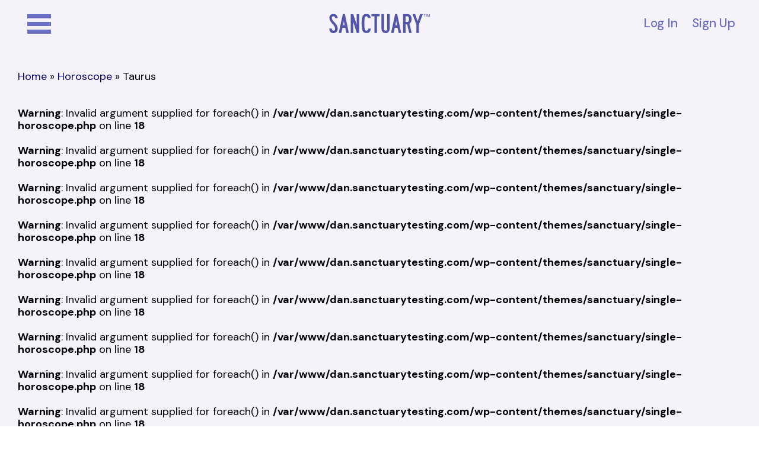

--- FILE ---
content_type: text/html; charset=UTF-8
request_url: https://dan.sanctuarytesting.com/horoscope/taurus/
body_size: 19270
content:
<!DOCTYPE html>
<html lang="en-US">
	<head>
        <!-- set the viewport width and initial-scale on mobile devices -->
		<meta name="viewport" content="width=device-width, initial-scale=1.0, viewport-fit=cover">
        <!-- set the encoding of your site -->
		<meta charset="UTF-8">
        <!-- include custom JavaScript -->
		<script type="text/javascript">
			var pathInfo = {
				base: 'https://dan.sanctuarytesting.com/wp-content/themes/sanctuary/',
				css: 'css/',
				js: 'js/',
				swf: 'swf/',
			}
		</script>
		<script>
			window.addEventListener('load', () => {
				setTimeout(() => localStorage.setItem('previous_url', window.location.href),500);				
			})
		</script>
    <meta name="theme-color" content="#F6F2FA" />
		<link rel="preconnect" href="https://fonts.googleapis.com">
		<link rel="preconnect" href="https://fonts.gstatic.com" crossorigin>
		<link href="https://fonts.googleapis.com/css2?family=DM+Sans:ital,wght@0,400;0,500;0,700;1,400;1,500;1,700&display=swap" rel="stylesheet"><meta name='robots' content='index, follow, max-image-preview:large, max-snippet:-1, max-video-preview:-1' />

	<!-- This site is optimized with the Yoast SEO Premium plugin v20.2.1 (Yoast SEO v20.2.1) - https://yoast.com/wordpress/plugins/seo/ -->
	<title>Taurus - Sanctuary</title>
	<link rel="canonical" href="https://dan.sanctuarytesting.com/horoscope/taurus/" />
	<meta property="og:locale" content="en_US" />
	<meta property="og:type" content="article" />
	<meta property="og:title" content="Taurus" />
	<meta property="og:description" content="Mercury in Pisces brings an easy flow of creativity to your communication and ideas over the next few weeks. You’re exactly where you need to be for everything to come together. The problem isn’t inaction, the problem is impatience." />
	<meta property="og:url" content="https://dan.sanctuarytesting.com/horoscope/taurus/" />
	<meta property="og:site_name" content="Sanctuary" />
	<meta property="article:publisher" content="https://www.facebook.com/SanctuaryWrld/" />
	<meta property="article:modified_time" content="2023-03-02T17:11:43+00:00" />
	<meta property="og:image" content="https://dan.sanctuarytesting.com/wp-content/uploads/2022/12/horoscope-taurus.jpg" />
	<meta property="og:image:width" content="504" />
	<meta property="og:image:height" content="646" />
	<meta property="og:image:type" content="image/jpeg" />
	<meta name="twitter:card" content="summary_large_image" />
	<meta name="twitter:site" content="@SanctuaryWrld" />
	<script type="application/ld+json" class="yoast-schema-graph">{"@context":"https://schema.org","@graph":[{"@type":"WebPage","@id":"https://dan.sanctuarytesting.com/horoscope/taurus/","url":"https://dan.sanctuarytesting.com/horoscope/taurus/","name":"Taurus - Sanctuary","isPartOf":{"@id":"https://dan.sanctuarytesting.com/#website"},"primaryImageOfPage":{"@id":"https://dan.sanctuarytesting.com/horoscope/taurus/#primaryimage"},"image":{"@id":"https://dan.sanctuarytesting.com/horoscope/taurus/#primaryimage"},"thumbnailUrl":"https://dan.sanctuarytesting.com/wp-content/uploads/2022/12/horoscope-taurus.jpg","datePublished":"2022-03-02T05:02:37+00:00","dateModified":"2023-03-02T17:11:43+00:00","breadcrumb":{"@id":"https://dan.sanctuarytesting.com/horoscope/taurus/#breadcrumb"},"inLanguage":"en-US","potentialAction":[{"@type":"ReadAction","target":["https://dan.sanctuarytesting.com/horoscope/taurus/"]}]},{"@type":"ImageObject","inLanguage":"en-US","@id":"https://dan.sanctuarytesting.com/horoscope/taurus/#primaryimage","url":"https://dan.sanctuarytesting.com/wp-content/uploads/2022/12/horoscope-taurus.jpg","contentUrl":"https://dan.sanctuarytesting.com/wp-content/uploads/2022/12/horoscope-taurus.jpg","width":504,"height":646},{"@type":"BreadcrumbList","@id":"https://dan.sanctuarytesting.com/horoscope/taurus/#breadcrumb","itemListElement":[{"@type":"ListItem","position":1,"name":"Home","item":"https://dan.sanctuarytesting.com/"},{"@type":"ListItem","position":2,"name":"Horoscope","item":"https://dan.sanctuarytesting.com/horoscope/"},{"@type":"ListItem","position":3,"name":"Taurus"}]},{"@type":"WebSite","@id":"https://dan.sanctuarytesting.com/#website","url":"https://dan.sanctuarytesting.com/","name":"Sanctuary","description":"Sanctuary","publisher":{"@id":"https://dan.sanctuarytesting.com/#organization"},"potentialAction":[{"@type":"SearchAction","target":{"@type":"EntryPoint","urlTemplate":"https://dan.sanctuarytesting.com/?s={search_term_string}"},"query-input":"required name=search_term_string"}],"inLanguage":"en-US"},{"@type":"Organization","@id":"https://dan.sanctuarytesting.com/#organization","name":"Sanctuary","url":"https://dan.sanctuarytesting.com/","logo":{"@type":"ImageObject","inLanguage":"en-US","@id":"https://dan.sanctuarytesting.com/#/schema/logo/image/","url":"https://www.sanctuaryworld.co/wp-content/uploads/2023/03/Sanctuary_Logo_digital_16172b.png","contentUrl":"https://www.sanctuaryworld.co/wp-content/uploads/2023/03/Sanctuary_Logo_digital_16172b.png","width":356,"height":69,"caption":"Sanctuary"},"image":{"@id":"https://dan.sanctuarytesting.com/#/schema/logo/image/"},"sameAs":["https://www.facebook.com/SanctuaryWrld/","https://twitter.com/SanctuaryWrld","https://www.instagram.com/sanctuarywrld/","https://www.tiktok.com/@sanctuarywrld?lang=en"]}]}</script>
	<!-- / Yoast SEO Premium plugin. -->


<link rel='dns-prefetch' href='//ajax.googleapis.com' />
<link rel="alternate" type="application/rss+xml" title="Sanctuary &raquo; Feed" href="https://dan.sanctuarytesting.com/feed/" />
<link rel="alternate" type="application/rss+xml" title="Sanctuary &raquo; Comments Feed" href="https://dan.sanctuarytesting.com/comments/feed/" />
<script type="text/javascript">
window._wpemojiSettings = {"baseUrl":"https:\/\/s.w.org\/images\/core\/emoji\/14.0.0\/72x72\/","ext":".png","svgUrl":"https:\/\/s.w.org\/images\/core\/emoji\/14.0.0\/svg\/","svgExt":".svg","source":{"concatemoji":"https:\/\/dan.sanctuarytesting.com\/wp-includes\/js\/wp-emoji-release.min.js?ver=6.1"}};
/*! This file is auto-generated */
!function(e,a,t){var n,r,o,i=a.createElement("canvas"),p=i.getContext&&i.getContext("2d");function s(e,t){var a=String.fromCharCode,e=(p.clearRect(0,0,i.width,i.height),p.fillText(a.apply(this,e),0,0),i.toDataURL());return p.clearRect(0,0,i.width,i.height),p.fillText(a.apply(this,t),0,0),e===i.toDataURL()}function c(e){var t=a.createElement("script");t.src=e,t.defer=t.type="text/javascript",a.getElementsByTagName("head")[0].appendChild(t)}for(o=Array("flag","emoji"),t.supports={everything:!0,everythingExceptFlag:!0},r=0;r<o.length;r++)t.supports[o[r]]=function(e){if(p&&p.fillText)switch(p.textBaseline="top",p.font="600 32px Arial",e){case"flag":return s([127987,65039,8205,9895,65039],[127987,65039,8203,9895,65039])?!1:!s([55356,56826,55356,56819],[55356,56826,8203,55356,56819])&&!s([55356,57332,56128,56423,56128,56418,56128,56421,56128,56430,56128,56423,56128,56447],[55356,57332,8203,56128,56423,8203,56128,56418,8203,56128,56421,8203,56128,56430,8203,56128,56423,8203,56128,56447]);case"emoji":return!s([129777,127995,8205,129778,127999],[129777,127995,8203,129778,127999])}return!1}(o[r]),t.supports.everything=t.supports.everything&&t.supports[o[r]],"flag"!==o[r]&&(t.supports.everythingExceptFlag=t.supports.everythingExceptFlag&&t.supports[o[r]]);t.supports.everythingExceptFlag=t.supports.everythingExceptFlag&&!t.supports.flag,t.DOMReady=!1,t.readyCallback=function(){t.DOMReady=!0},t.supports.everything||(n=function(){t.readyCallback()},a.addEventListener?(a.addEventListener("DOMContentLoaded",n,!1),e.addEventListener("load",n,!1)):(e.attachEvent("onload",n),a.attachEvent("onreadystatechange",function(){"complete"===a.readyState&&t.readyCallback()})),(e=t.source||{}).concatemoji?c(e.concatemoji):e.wpemoji&&e.twemoji&&(c(e.twemoji),c(e.wpemoji)))}(window,document,window._wpemojiSettings);
</script>
<style type="text/css">
img.wp-smiley,
img.emoji {
	display: inline !important;
	border: none !important;
	box-shadow: none !important;
	height: 1em !important;
	width: 1em !important;
	margin: 0 0.07em !important;
	vertical-align: -0.1em !important;
	background: none !important;
	padding: 0 !important;
}
</style>
	<link rel='stylesheet' id='wp-block-library-css' href='https://dan.sanctuarytesting.com/wp-includes/css/dist/block-library/style.min.css?ver=6.1' type='text/css' media='all' />
<link rel='stylesheet' id='classic-theme-styles-css' href='https://dan.sanctuarytesting.com/wp-includes/css/classic-themes.min.css?ver=1' type='text/css' media='all' />
<style id='global-styles-inline-css' type='text/css'>
body{--wp--preset--color--black: #000000;--wp--preset--color--cyan-bluish-gray: #abb8c3;--wp--preset--color--white: #ffffff;--wp--preset--color--pale-pink: #f78da7;--wp--preset--color--vivid-red: #cf2e2e;--wp--preset--color--luminous-vivid-orange: #ff6900;--wp--preset--color--luminous-vivid-amber: #fcb900;--wp--preset--color--light-green-cyan: #7bdcb5;--wp--preset--color--vivid-green-cyan: #00d084;--wp--preset--color--pale-cyan-blue: #8ed1fc;--wp--preset--color--vivid-cyan-blue: #0693e3;--wp--preset--color--vivid-purple: #9b51e0;--wp--preset--gradient--vivid-cyan-blue-to-vivid-purple: linear-gradient(135deg,rgba(6,147,227,1) 0%,rgb(155,81,224) 100%);--wp--preset--gradient--light-green-cyan-to-vivid-green-cyan: linear-gradient(135deg,rgb(122,220,180) 0%,rgb(0,208,130) 100%);--wp--preset--gradient--luminous-vivid-amber-to-luminous-vivid-orange: linear-gradient(135deg,rgba(252,185,0,1) 0%,rgba(255,105,0,1) 100%);--wp--preset--gradient--luminous-vivid-orange-to-vivid-red: linear-gradient(135deg,rgba(255,105,0,1) 0%,rgb(207,46,46) 100%);--wp--preset--gradient--very-light-gray-to-cyan-bluish-gray: linear-gradient(135deg,rgb(238,238,238) 0%,rgb(169,184,195) 100%);--wp--preset--gradient--cool-to-warm-spectrum: linear-gradient(135deg,rgb(74,234,220) 0%,rgb(151,120,209) 20%,rgb(207,42,186) 40%,rgb(238,44,130) 60%,rgb(251,105,98) 80%,rgb(254,248,76) 100%);--wp--preset--gradient--blush-light-purple: linear-gradient(135deg,rgb(255,206,236) 0%,rgb(152,150,240) 100%);--wp--preset--gradient--blush-bordeaux: linear-gradient(135deg,rgb(254,205,165) 0%,rgb(254,45,45) 50%,rgb(107,0,62) 100%);--wp--preset--gradient--luminous-dusk: linear-gradient(135deg,rgb(255,203,112) 0%,rgb(199,81,192) 50%,rgb(65,88,208) 100%);--wp--preset--gradient--pale-ocean: linear-gradient(135deg,rgb(255,245,203) 0%,rgb(182,227,212) 50%,rgb(51,167,181) 100%);--wp--preset--gradient--electric-grass: linear-gradient(135deg,rgb(202,248,128) 0%,rgb(113,206,126) 100%);--wp--preset--gradient--midnight: linear-gradient(135deg,rgb(2,3,129) 0%,rgb(40,116,252) 100%);--wp--preset--duotone--dark-grayscale: url('#wp-duotone-dark-grayscale');--wp--preset--duotone--grayscale: url('#wp-duotone-grayscale');--wp--preset--duotone--purple-yellow: url('#wp-duotone-purple-yellow');--wp--preset--duotone--blue-red: url('#wp-duotone-blue-red');--wp--preset--duotone--midnight: url('#wp-duotone-midnight');--wp--preset--duotone--magenta-yellow: url('#wp-duotone-magenta-yellow');--wp--preset--duotone--purple-green: url('#wp-duotone-purple-green');--wp--preset--duotone--blue-orange: url('#wp-duotone-blue-orange');--wp--preset--font-size--small: 13px;--wp--preset--font-size--medium: 20px;--wp--preset--font-size--large: 36px;--wp--preset--font-size--x-large: 42px;--wp--preset--spacing--20: 0.44rem;--wp--preset--spacing--30: 0.67rem;--wp--preset--spacing--40: 1rem;--wp--preset--spacing--50: 1.5rem;--wp--preset--spacing--60: 2.25rem;--wp--preset--spacing--70: 3.38rem;--wp--preset--spacing--80: 5.06rem;}:where(.is-layout-flex){gap: 0.5em;}body .is-layout-flow > .alignleft{float: left;margin-inline-start: 0;margin-inline-end: 2em;}body .is-layout-flow > .alignright{float: right;margin-inline-start: 2em;margin-inline-end: 0;}body .is-layout-flow > .aligncenter{margin-left: auto !important;margin-right: auto !important;}body .is-layout-constrained > .alignleft{float: left;margin-inline-start: 0;margin-inline-end: 2em;}body .is-layout-constrained > .alignright{float: right;margin-inline-start: 2em;margin-inline-end: 0;}body .is-layout-constrained > .aligncenter{margin-left: auto !important;margin-right: auto !important;}body .is-layout-constrained > :where(:not(.alignleft):not(.alignright):not(.alignfull)){max-width: var(--wp--style--global--content-size);margin-left: auto !important;margin-right: auto !important;}body .is-layout-constrained > .alignwide{max-width: var(--wp--style--global--wide-size);}body .is-layout-flex{display: flex;}body .is-layout-flex{flex-wrap: wrap;align-items: center;}body .is-layout-flex > *{margin: 0;}:where(.wp-block-columns.is-layout-flex){gap: 2em;}.has-black-color{color: var(--wp--preset--color--black) !important;}.has-cyan-bluish-gray-color{color: var(--wp--preset--color--cyan-bluish-gray) !important;}.has-white-color{color: var(--wp--preset--color--white) !important;}.has-pale-pink-color{color: var(--wp--preset--color--pale-pink) !important;}.has-vivid-red-color{color: var(--wp--preset--color--vivid-red) !important;}.has-luminous-vivid-orange-color{color: var(--wp--preset--color--luminous-vivid-orange) !important;}.has-luminous-vivid-amber-color{color: var(--wp--preset--color--luminous-vivid-amber) !important;}.has-light-green-cyan-color{color: var(--wp--preset--color--light-green-cyan) !important;}.has-vivid-green-cyan-color{color: var(--wp--preset--color--vivid-green-cyan) !important;}.has-pale-cyan-blue-color{color: var(--wp--preset--color--pale-cyan-blue) !important;}.has-vivid-cyan-blue-color{color: var(--wp--preset--color--vivid-cyan-blue) !important;}.has-vivid-purple-color{color: var(--wp--preset--color--vivid-purple) !important;}.has-black-background-color{background-color: var(--wp--preset--color--black) !important;}.has-cyan-bluish-gray-background-color{background-color: var(--wp--preset--color--cyan-bluish-gray) !important;}.has-white-background-color{background-color: var(--wp--preset--color--white) !important;}.has-pale-pink-background-color{background-color: var(--wp--preset--color--pale-pink) !important;}.has-vivid-red-background-color{background-color: var(--wp--preset--color--vivid-red) !important;}.has-luminous-vivid-orange-background-color{background-color: var(--wp--preset--color--luminous-vivid-orange) !important;}.has-luminous-vivid-amber-background-color{background-color: var(--wp--preset--color--luminous-vivid-amber) !important;}.has-light-green-cyan-background-color{background-color: var(--wp--preset--color--light-green-cyan) !important;}.has-vivid-green-cyan-background-color{background-color: var(--wp--preset--color--vivid-green-cyan) !important;}.has-pale-cyan-blue-background-color{background-color: var(--wp--preset--color--pale-cyan-blue) !important;}.has-vivid-cyan-blue-background-color{background-color: var(--wp--preset--color--vivid-cyan-blue) !important;}.has-vivid-purple-background-color{background-color: var(--wp--preset--color--vivid-purple) !important;}.has-black-border-color{border-color: var(--wp--preset--color--black) !important;}.has-cyan-bluish-gray-border-color{border-color: var(--wp--preset--color--cyan-bluish-gray) !important;}.has-white-border-color{border-color: var(--wp--preset--color--white) !important;}.has-pale-pink-border-color{border-color: var(--wp--preset--color--pale-pink) !important;}.has-vivid-red-border-color{border-color: var(--wp--preset--color--vivid-red) !important;}.has-luminous-vivid-orange-border-color{border-color: var(--wp--preset--color--luminous-vivid-orange) !important;}.has-luminous-vivid-amber-border-color{border-color: var(--wp--preset--color--luminous-vivid-amber) !important;}.has-light-green-cyan-border-color{border-color: var(--wp--preset--color--light-green-cyan) !important;}.has-vivid-green-cyan-border-color{border-color: var(--wp--preset--color--vivid-green-cyan) !important;}.has-pale-cyan-blue-border-color{border-color: var(--wp--preset--color--pale-cyan-blue) !important;}.has-vivid-cyan-blue-border-color{border-color: var(--wp--preset--color--vivid-cyan-blue) !important;}.has-vivid-purple-border-color{border-color: var(--wp--preset--color--vivid-purple) !important;}.has-vivid-cyan-blue-to-vivid-purple-gradient-background{background: var(--wp--preset--gradient--vivid-cyan-blue-to-vivid-purple) !important;}.has-light-green-cyan-to-vivid-green-cyan-gradient-background{background: var(--wp--preset--gradient--light-green-cyan-to-vivid-green-cyan) !important;}.has-luminous-vivid-amber-to-luminous-vivid-orange-gradient-background{background: var(--wp--preset--gradient--luminous-vivid-amber-to-luminous-vivid-orange) !important;}.has-luminous-vivid-orange-to-vivid-red-gradient-background{background: var(--wp--preset--gradient--luminous-vivid-orange-to-vivid-red) !important;}.has-very-light-gray-to-cyan-bluish-gray-gradient-background{background: var(--wp--preset--gradient--very-light-gray-to-cyan-bluish-gray) !important;}.has-cool-to-warm-spectrum-gradient-background{background: var(--wp--preset--gradient--cool-to-warm-spectrum) !important;}.has-blush-light-purple-gradient-background{background: var(--wp--preset--gradient--blush-light-purple) !important;}.has-blush-bordeaux-gradient-background{background: var(--wp--preset--gradient--blush-bordeaux) !important;}.has-luminous-dusk-gradient-background{background: var(--wp--preset--gradient--luminous-dusk) !important;}.has-pale-ocean-gradient-background{background: var(--wp--preset--gradient--pale-ocean) !important;}.has-electric-grass-gradient-background{background: var(--wp--preset--gradient--electric-grass) !important;}.has-midnight-gradient-background{background: var(--wp--preset--gradient--midnight) !important;}.has-small-font-size{font-size: var(--wp--preset--font-size--small) !important;}.has-medium-font-size{font-size: var(--wp--preset--font-size--medium) !important;}.has-large-font-size{font-size: var(--wp--preset--font-size--large) !important;}.has-x-large-font-size{font-size: var(--wp--preset--font-size--x-large) !important;}
.wp-block-navigation a:where(:not(.wp-element-button)){color: inherit;}
:where(.wp-block-columns.is-layout-flex){gap: 2em;}
.wp-block-pullquote{font-size: 1.5em;line-height: 1.6;}
</style>
<link rel='stylesheet' id='custom_chat_css-css' href='https://dan.sanctuarytesting.com/wp-content/plugins/custom-chat/css/style.css?ver=6.1' type='text/css' media='all' />
<link rel='stylesheet' id='base-style-css' href='https://dan.sanctuarytesting.com/wp-content/themes/sanctuary/style.css?ver=6.1' type='text/css' media='all' />
<link rel='stylesheet' id='base-theme-css' href='https://dan.sanctuarytesting.com/wp-content/themes/sanctuary/theme.css?ver=6.1' type='text/css' media='all' />
<script type='text/javascript' src='https://ajax.googleapis.com/ajax/libs/jquery/3.6.0/jquery.min.js?ver=1' id='jquery-js'></script>
<script type='text/javascript' id='wp-wpso-front-scripts-js-extra'>
/* <![CDATA[ */
var wpso = {"ajaxurl":"https:\/\/dan.sanctuarytesting.com\/wp-admin\/admin-ajax.php","user_items":[]};
/* ]]> */
</script>
<script type='text/javascript' src='https://dan.sanctuarytesting.com/wp-content/plugins/wp-sort-order/js/front-scripts.js?t=2026010807&#038;ver=6.1' id='wp-wpso-front-scripts-js'></script>
<link rel="https://api.w.org/" href="https://dan.sanctuarytesting.com/wp-json/" /><link rel="EditURI" type="application/rsd+xml" title="RSD" href="https://dan.sanctuarytesting.com/xmlrpc.php?rsd" />
<link rel="wlwmanifest" type="application/wlwmanifest+xml" href="https://dan.sanctuarytesting.com/wp-includes/wlwmanifest.xml" />
<link rel='shortlink' href='https://dan.sanctuarytesting.com/?p=78' />
<link rel="alternate" type="application/json+oembed" href="https://dan.sanctuarytesting.com/wp-json/oembed/1.0/embed?url=https%3A%2F%2Fdan.sanctuarytesting.com%2Fhoroscope%2Ftaurus%2F" />
<link rel="alternate" type="text/xml+oembed" href="https://dan.sanctuarytesting.com/wp-json/oembed/1.0/embed?url=https%3A%2F%2Fdan.sanctuarytesting.com%2Fhoroscope%2Ftaurus%2F&#038;format=xml" />
<link rel="stylesheet" type="text/css" href="https://dan.sanctuarytesting.com/wp-content/plugins/chatSocket/css/chatSocket.css"><link rel="icon" href="https://dan.sanctuarytesting.com/wp-content/uploads/2023/01/favicon-32x32-1.png" sizes="32x32" />
<link rel="icon" href="https://dan.sanctuarytesting.com/wp-content/uploads/2023/01/favicon-32x32-1.png" sizes="192x192" />
<link rel="apple-touch-icon" href="https://dan.sanctuarytesting.com/wp-content/uploads/2023/01/favicon-32x32-1.png" />
<meta name="msapplication-TileImage" content="https://dan.sanctuarytesting.com/wp-content/uploads/2023/01/favicon-32x32-1.png" />

<!-- <link rel='stylesheet' id='base-style'  href='/style.css?6.1.1' media="print" onload="this.media='all'" /> -->
	</head>
	<body class="horoscope-template-default single single-horoscope postid-78">
        <div id="wrapper">
            <!-- header of the page -->
						<header class="header-light " id="header">
				<div class="header-holder">
					<nav id="nav" class="menu-main-menu-container"><a class="nav-opener" href="#"><span>Open</span></a><div class="nav-drop"><ul class="primary-menu"><li id="menu-item-18" class="menu-item menu-item-type-post_type menu-item-object-page menu-item-home menu-item-18"><a href="https://dan.sanctuarytesting.com/">Home</a></li>
<li id="menu-item-503" class="menu-item menu-item-type-custom menu-item-object-custom menu-item-503"><a href="https://dan.sanctuarytesting.com/horoscope/aries/">Horoscopes</a></li>
<li id="menu-item-134" class="menu-item menu-item-type-custom menu-item-object-custom menu-item-134"><a href="https://dan.sanctuarytesting.com/readers/">Readers</a></li>
<li id="menu-item-17" class="menu-item menu-item-type-post_type menu-item-object-page menu-item-17"><a href="https://dan.sanctuarytesting.com/contact/">Contact</a></li>
<li class="show-mobile"><a href="/login/#tab-2">Log In</a></li><li class="show-mobile"><a href="/login/#tab-1">Sign Up</a></li></ul></div></nav>											<div class="logo">
							<a href="https://dan.sanctuarytesting.com">
																									<img src="https://dan.sanctuarytesting.com/wp-content/themes/sanctuary/images/logo2.svg" alt="Sanctuary" width="170" height="34">
															</a>
						</div>
																			<ul class="list-authorization"><li id="menu-item-397" class="menu-item menu-item-type-custom menu-item-object-custom menu-item-397"><a href="https://dan.sanctuarytesting.com/login/#tab-2">Log In</a></li>
<li id="menu-item-398" class="menu-item menu-item-type-custom menu-item-object-custom menu-item-398"><a href="https://dan.sanctuarytesting.com/login/#tab-1">Sign Up</a></li>
</ul>															</div>
			</header>
            <!-- contain main informative part of the site -->
            <main id="main">
	<div class="horoscope-header">
		<p id="breadcrumbs"><span><span><a href="https://dan.sanctuarytesting.com/">Home</a></span> » <span><a href="https://dan.sanctuarytesting.com/horoscope/">Horoscope</a></span> » <span class="breadcrumb_last" aria-current="page">Taurus</span></span></p>
		<br />
<b>Warning</b>:  Invalid argument supplied for foreach() in <b>/var/www/dan.sanctuarytesting.com/wp-content/themes/sanctuary/single-horoscope.php</b> on line <b>18</b><br />
<br />
<b>Warning</b>:  Invalid argument supplied for foreach() in <b>/var/www/dan.sanctuarytesting.com/wp-content/themes/sanctuary/single-horoscope.php</b> on line <b>18</b><br />
<br />
<b>Warning</b>:  Invalid argument supplied for foreach() in <b>/var/www/dan.sanctuarytesting.com/wp-content/themes/sanctuary/single-horoscope.php</b> on line <b>18</b><br />
<br />
<b>Warning</b>:  Invalid argument supplied for foreach() in <b>/var/www/dan.sanctuarytesting.com/wp-content/themes/sanctuary/single-horoscope.php</b> on line <b>18</b><br />
<br />
<b>Warning</b>:  Invalid argument supplied for foreach() in <b>/var/www/dan.sanctuarytesting.com/wp-content/themes/sanctuary/single-horoscope.php</b> on line <b>18</b><br />
<br />
<b>Warning</b>:  Invalid argument supplied for foreach() in <b>/var/www/dan.sanctuarytesting.com/wp-content/themes/sanctuary/single-horoscope.php</b> on line <b>18</b><br />
<br />
<b>Warning</b>:  Invalid argument supplied for foreach() in <b>/var/www/dan.sanctuarytesting.com/wp-content/themes/sanctuary/single-horoscope.php</b> on line <b>18</b><br />
<br />
<b>Warning</b>:  Invalid argument supplied for foreach() in <b>/var/www/dan.sanctuarytesting.com/wp-content/themes/sanctuary/single-horoscope.php</b> on line <b>18</b><br />
<br />
<b>Warning</b>:  Invalid argument supplied for foreach() in <b>/var/www/dan.sanctuarytesting.com/wp-content/themes/sanctuary/single-horoscope.php</b> on line <b>18</b><br />
<br />
<b>Warning</b>:  Invalid argument supplied for foreach() in <b>/var/www/dan.sanctuarytesting.com/wp-content/themes/sanctuary/single-horoscope.php</b> on line <b>18</b><br />
<br />
<b>Warning</b>:  Invalid argument supplied for foreach() in <b>/var/www/dan.sanctuarytesting.com/wp-content/themes/sanctuary/single-horoscope.php</b> on line <b>18</b><br />
<br />
<b>Warning</b>:  Invalid argument supplied for foreach() in <b>/var/www/dan.sanctuarytesting.com/wp-content/themes/sanctuary/single-horoscope.php</b> on line <b>18</b><br />
		    <section class="section-slider">
		        		            <div class="title">
		                <h4>Daily Horoscope</h4>
		            </div>
		        		        <div class="slider-horoscope">
		            		                <div class="slide-item">
		                    <a class="card " data-name="aries" href="https://dan.sanctuarytesting.com/horoscope/aries/">
			<div class="img-holder"><img width="252" height="323" src="https://dan.sanctuarytesting.com/wp-content/uploads/2022/12/horoscope-aries-252x323.jpg" class="attachment-thumbnail_252x323 size-thumbnail_252x323 wp-post-image" alt="" decoding="async" loading="lazy" srcset="https://dan.sanctuarytesting.com/wp-content/uploads/2022/12/horoscope-aries-252x323.jpg 252w, https://dan.sanctuarytesting.com/wp-content/uploads/2022/12/horoscope-aries-234x300.jpg 234w, https://dan.sanctuarytesting.com/wp-content/uploads/2022/12/horoscope-aries.jpg 504w" sizes="(max-width: 252px) 100vw, 252px" /></div>
		<span>Aries</span></a>		                </div>
		            		                <div class="slide-item">
		                    <a class="card selected" data-name="taurus" href="https://dan.sanctuarytesting.com/horoscope/taurus/">
			<div class="img-holder"><img width="252" height="323" src="https://dan.sanctuarytesting.com/wp-content/uploads/2022/12/horoscope-taurus-252x323.jpg" class="attachment-thumbnail_252x323 size-thumbnail_252x323 wp-post-image" alt="" decoding="async" loading="lazy" srcset="https://dan.sanctuarytesting.com/wp-content/uploads/2022/12/horoscope-taurus-252x323.jpg 252w, https://dan.sanctuarytesting.com/wp-content/uploads/2022/12/horoscope-taurus-234x300.jpg 234w, https://dan.sanctuarytesting.com/wp-content/uploads/2022/12/horoscope-taurus.jpg 504w" sizes="(max-width: 252px) 100vw, 252px" /></div>
		<span>Taurus</span></a>		                </div>
		            		                <div class="slide-item">
		                    <a class="card " data-name="gemini" href="https://dan.sanctuarytesting.com/horoscope/gemini/">
			<div class="img-holder"><img width="252" height="323" src="https://dan.sanctuarytesting.com/wp-content/uploads/2022/12/horoscope-gemini-252x323.jpg" class="attachment-thumbnail_252x323 size-thumbnail_252x323 wp-post-image" alt="" decoding="async" loading="lazy" srcset="https://dan.sanctuarytesting.com/wp-content/uploads/2022/12/horoscope-gemini-252x323.jpg 252w, https://dan.sanctuarytesting.com/wp-content/uploads/2022/12/horoscope-gemini-234x300.jpg 234w, https://dan.sanctuarytesting.com/wp-content/uploads/2022/12/horoscope-gemini.jpg 504w" sizes="(max-width: 252px) 100vw, 252px" /></div>
		<span>Gemini</span></a>		                </div>
		            		                <div class="slide-item">
		                    <a class="card " data-name="cancer" href="https://dan.sanctuarytesting.com/horoscope/cancer/">
			<div class="img-holder"><img width="252" height="323" src="https://dan.sanctuarytesting.com/wp-content/uploads/2022/12/horoscope-cancer-252x323.jpg" class="attachment-thumbnail_252x323 size-thumbnail_252x323 wp-post-image" alt="" decoding="async" loading="lazy" srcset="https://dan.sanctuarytesting.com/wp-content/uploads/2022/12/horoscope-cancer-252x323.jpg 252w, https://dan.sanctuarytesting.com/wp-content/uploads/2022/12/horoscope-cancer-234x300.jpg 234w, https://dan.sanctuarytesting.com/wp-content/uploads/2022/12/horoscope-cancer.jpg 504w" sizes="(max-width: 252px) 100vw, 252px" /></div>
		<span>Cancer</span></a>		                </div>
		            		                <div class="slide-item">
		                    <a class="card " data-name="leo" href="https://dan.sanctuarytesting.com/horoscope/leo/">
			<div class="img-holder"><img width="252" height="323" src="https://dan.sanctuarytesting.com/wp-content/uploads/2022/12/horoscope-leo-252x323.jpg" class="attachment-thumbnail_252x323 size-thumbnail_252x323 wp-post-image" alt="" decoding="async" loading="lazy" srcset="https://dan.sanctuarytesting.com/wp-content/uploads/2022/12/horoscope-leo-252x323.jpg 252w, https://dan.sanctuarytesting.com/wp-content/uploads/2022/12/horoscope-leo-234x300.jpg 234w, https://dan.sanctuarytesting.com/wp-content/uploads/2022/12/horoscope-leo.jpg 504w" sizes="(max-width: 252px) 100vw, 252px" /></div>
		<span>Leo</span></a>		                </div>
		            		                <div class="slide-item">
		                    <a class="card " data-name="virgo" href="https://dan.sanctuarytesting.com/horoscope/virgo/">
			<div class="img-holder"><img width="252" height="323" src="https://dan.sanctuarytesting.com/wp-content/uploads/2022/12/horoscope-virgo-252x323.jpg" class="attachment-thumbnail_252x323 size-thumbnail_252x323 wp-post-image" alt="" decoding="async" loading="lazy" srcset="https://dan.sanctuarytesting.com/wp-content/uploads/2022/12/horoscope-virgo-252x323.jpg 252w, https://dan.sanctuarytesting.com/wp-content/uploads/2022/12/horoscope-virgo-234x300.jpg 234w, https://dan.sanctuarytesting.com/wp-content/uploads/2022/12/horoscope-virgo.jpg 504w" sizes="(max-width: 252px) 100vw, 252px" /></div>
		<span>Virgo</span></a>		                </div>
		            		                <div class="slide-item">
		                    <a class="card " data-name="libra" href="https://dan.sanctuarytesting.com/horoscope/libra/">
			<div class="img-holder"><img width="252" height="323" src="https://dan.sanctuarytesting.com/wp-content/uploads/2022/12/horoscope-libra-252x323.jpg" class="attachment-thumbnail_252x323 size-thumbnail_252x323 wp-post-image" alt="" decoding="async" loading="lazy" srcset="https://dan.sanctuarytesting.com/wp-content/uploads/2022/12/horoscope-libra-252x323.jpg 252w, https://dan.sanctuarytesting.com/wp-content/uploads/2022/12/horoscope-libra-234x300.jpg 234w, https://dan.sanctuarytesting.com/wp-content/uploads/2022/12/horoscope-libra.jpg 504w" sizes="(max-width: 252px) 100vw, 252px" /></div>
		<span>Libra</span></a>		                </div>
		            		                <div class="slide-item">
		                    <a class="card " data-name="scorpio" href="https://dan.sanctuarytesting.com/horoscope/scorpio/">
			<div class="img-holder"><img width="252" height="323" src="https://dan.sanctuarytesting.com/wp-content/uploads/2022/12/horoscope-scorpio-252x323.jpg" class="attachment-thumbnail_252x323 size-thumbnail_252x323 wp-post-image" alt="" decoding="async" loading="lazy" srcset="https://dan.sanctuarytesting.com/wp-content/uploads/2022/12/horoscope-scorpio-252x323.jpg 252w, https://dan.sanctuarytesting.com/wp-content/uploads/2022/12/horoscope-scorpio-234x300.jpg 234w, https://dan.sanctuarytesting.com/wp-content/uploads/2022/12/horoscope-scorpio.jpg 504w" sizes="(max-width: 252px) 100vw, 252px" /></div>
		<span>Scorpio</span></a>		                </div>
		            		                <div class="slide-item">
		                    <a class="card " data-name="sagittarius" href="https://dan.sanctuarytesting.com/horoscope/sagittarius/">
			<div class="img-holder"><img width="252" height="323" src="https://dan.sanctuarytesting.com/wp-content/uploads/2022/12/horoscope-sagittarius-252x323.jpg" class="attachment-thumbnail_252x323 size-thumbnail_252x323 wp-post-image" alt="" decoding="async" loading="lazy" srcset="https://dan.sanctuarytesting.com/wp-content/uploads/2022/12/horoscope-sagittarius-252x323.jpg 252w, https://dan.sanctuarytesting.com/wp-content/uploads/2022/12/horoscope-sagittarius-234x300.jpg 234w, https://dan.sanctuarytesting.com/wp-content/uploads/2022/12/horoscope-sagittarius.jpg 504w" sizes="(max-width: 252px) 100vw, 252px" /></div>
		<span>Sagittarius</span></a>		                </div>
		            		                <div class="slide-item">
		                    <a class="card " data-name="capricorn" href="https://dan.sanctuarytesting.com/horoscope/capricorn/">
			<div class="img-holder"><img width="252" height="323" src="https://dan.sanctuarytesting.com/wp-content/uploads/2022/12/horoscope-capricorn-252x323.jpg" class="attachment-thumbnail_252x323 size-thumbnail_252x323 wp-post-image" alt="" decoding="async" loading="lazy" srcset="https://dan.sanctuarytesting.com/wp-content/uploads/2022/12/horoscope-capricorn-252x323.jpg 252w, https://dan.sanctuarytesting.com/wp-content/uploads/2022/12/horoscope-capricorn-234x300.jpg 234w, https://dan.sanctuarytesting.com/wp-content/uploads/2022/12/horoscope-capricorn.jpg 504w" sizes="(max-width: 252px) 100vw, 252px" /></div>
		<span>Capricorn</span></a>		                </div>
		            		                <div class="slide-item">
		                    <a class="card " data-name="aquarius" href="https://dan.sanctuarytesting.com/horoscope/aquarius/">
			<div class="img-holder"><img width="252" height="323" src="https://dan.sanctuarytesting.com/wp-content/uploads/2022/12/horoscope-aquarius-252x323.jpg" class="attachment-thumbnail_252x323 size-thumbnail_252x323 wp-post-image" alt="" decoding="async" loading="lazy" srcset="https://dan.sanctuarytesting.com/wp-content/uploads/2022/12/horoscope-aquarius-252x323.jpg 252w, https://dan.sanctuarytesting.com/wp-content/uploads/2022/12/horoscope-aquarius-234x300.jpg 234w, https://dan.sanctuarytesting.com/wp-content/uploads/2022/12/horoscope-aquarius.jpg 504w" sizes="(max-width: 252px) 100vw, 252px" /></div>
		<span>Aquarius</span></a>		                </div>
		            		                <div class="slide-item">
		                    <a class="card " data-name="pisces" href="https://dan.sanctuarytesting.com/horoscope/pisces/">
			<div class="img-holder"><img width="252" height="323" src="https://dan.sanctuarytesting.com/wp-content/uploads/2022/12/horoscope-pisces-252x323.jpg" class="attachment-thumbnail_252x323 size-thumbnail_252x323 wp-post-image" alt="" decoding="async" loading="lazy" srcset="https://dan.sanctuarytesting.com/wp-content/uploads/2022/12/horoscope-pisces-252x323.jpg 252w, https://dan.sanctuarytesting.com/wp-content/uploads/2022/12/horoscope-pisces-234x300.jpg 234w, https://dan.sanctuarytesting.com/wp-content/uploads/2022/12/horoscope-pisces.jpg 504w" sizes="(max-width: 252px) 100vw, 252px" /></div>
		<span>Pisces</span></a>		                </div>
		            		        </div>
		    </section>
			</div>

	<div class="container horoscope">
					<div class="horoscope-post aries ">
				<h4 class="post-title">Aries</h4>
				<p class="post-date">January 19, 2026</p>
								<div class="post-action">
					<button class="horoscope-post-action"><img src="https://dan.sanctuarytesting.com/wp-content/themes/sanctuary/images/upload.svg" alt="App Store"></button>
				</div>
			</div>
					<div class="horoscope-post taurus active">
				<h4 class="post-title">Taurus</h4>
				<p class="post-date">January 19, 2026</p>
								<div class="post-action">
					<button class="horoscope-post-action"><img src="https://dan.sanctuarytesting.com/wp-content/themes/sanctuary/images/upload.svg" alt="App Store"></button>
				</div>
			</div>
					<div class="horoscope-post gemini ">
				<h4 class="post-title">Gemini</h4>
				<p class="post-date">January 19, 2026</p>
								<div class="post-action">
					<button class="horoscope-post-action"><img src="https://dan.sanctuarytesting.com/wp-content/themes/sanctuary/images/upload.svg" alt="App Store"></button>
				</div>
			</div>
					<div class="horoscope-post cancer ">
				<h4 class="post-title">Cancer</h4>
				<p class="post-date">January 19, 2026</p>
								<div class="post-action">
					<button class="horoscope-post-action"><img src="https://dan.sanctuarytesting.com/wp-content/themes/sanctuary/images/upload.svg" alt="App Store"></button>
				</div>
			</div>
					<div class="horoscope-post leo ">
				<h4 class="post-title">Leo</h4>
				<p class="post-date">January 19, 2026</p>
								<div class="post-action">
					<button class="horoscope-post-action"><img src="https://dan.sanctuarytesting.com/wp-content/themes/sanctuary/images/upload.svg" alt="App Store"></button>
				</div>
			</div>
					<div class="horoscope-post virgo ">
				<h4 class="post-title">Virgo</h4>
				<p class="post-date">January 19, 2026</p>
								<div class="post-action">
					<button class="horoscope-post-action"><img src="https://dan.sanctuarytesting.com/wp-content/themes/sanctuary/images/upload.svg" alt="App Store"></button>
				</div>
			</div>
					<div class="horoscope-post libra ">
				<h4 class="post-title">Libra</h4>
				<p class="post-date">January 19, 2026</p>
								<div class="post-action">
					<button class="horoscope-post-action"><img src="https://dan.sanctuarytesting.com/wp-content/themes/sanctuary/images/upload.svg" alt="App Store"></button>
				</div>
			</div>
					<div class="horoscope-post scorpio ">
				<h4 class="post-title">Scorpio</h4>
				<p class="post-date">January 19, 2026</p>
								<div class="post-action">
					<button class="horoscope-post-action"><img src="https://dan.sanctuarytesting.com/wp-content/themes/sanctuary/images/upload.svg" alt="App Store"></button>
				</div>
			</div>
					<div class="horoscope-post sagittarius ">
				<h4 class="post-title">Sagittarius</h4>
				<p class="post-date">January 19, 2026</p>
								<div class="post-action">
					<button class="horoscope-post-action"><img src="https://dan.sanctuarytesting.com/wp-content/themes/sanctuary/images/upload.svg" alt="App Store"></button>
				</div>
			</div>
					<div class="horoscope-post capricorn ">
				<h4 class="post-title">Capricorn</h4>
				<p class="post-date">January 19, 2026</p>
								<div class="post-action">
					<button class="horoscope-post-action"><img src="https://dan.sanctuarytesting.com/wp-content/themes/sanctuary/images/upload.svg" alt="App Store"></button>
				</div>
			</div>
					<div class="horoscope-post aquarius ">
				<h4 class="post-title">Aquarius</h4>
				<p class="post-date">January 19, 2026</p>
								<div class="post-action">
					<button class="horoscope-post-action"><img src="https://dan.sanctuarytesting.com/wp-content/themes/sanctuary/images/upload.svg" alt="App Store"></button>
				</div>
			</div>
					<div class="horoscope-post pisces ">
				<h4 class="post-title">Pisces</h4>
				<p class="post-date">January 19, 2026</p>
								<div class="post-action">
					<button class="horoscope-post-action"><img src="https://dan.sanctuarytesting.com/wp-content/themes/sanctuary/images/upload.svg" alt="App Store"></button>
				</div>
			</div>
			</div>
	<div class="horoscope-apps">
		<section class="section-banner" style="background-image:url(https://dan.sanctuarytesting.com/wp-content/themes/sanctuary/images/bg-banner.svg)">
			<div class="container">
				<div class="title-holder">
					<h4>WANT MORE EXCLUSIVE CONTENT?</h4>
					<p>Download the app for your daily tarot, romantic compatibility, and more!</p>
				</div>
				<ul>
					<li><a href="https://play.google.com/store/apps/details?id=com.sanctuaryworld.sanctuaryandroid&hl=en_US&gl=US"> <img src="https://dan.sanctuarytesting.com/wp-content/themes/sanctuary/images/g-play.svg" alt="Google Play"></a></li>
					<li><a href="https://apps.apple.com/us/app/sanctuary-astrology-psychic/id1417411962"> <img src="https://dan.sanctuarytesting.com/wp-content/themes/sanctuary/images/app-store.svg" alt="App Store"></a></li>
				</ul>
			</div>
		</section>
	</div>
	<div class="horoscope-readers">
					<section class="section-slider">
		        		            <div class="title">
		                		                    <h4>Connect With A Reader</h4>
		                		                		                    <div class="all-link">
		                        <a href="https://dan.sanctuarytesting.com/readers">See All<i class="icon-next"></i></a>
		                    </div>
		                		            </div>
		        		        <div class="slider-available-readers static">
		            		            		                		                		                		            		                		                		                		            		                		                		                		            		                		                		                		            		                		                		                		            		                		                		                		            		                		                		                		            		                		                		                		            		                		                		                		            		                		                		                		            		                		                		                		            		                		                		                		            		                		                		                		            		                		                		                		            		                		                		                		            		                		                		                		            		                		                		                		            		                		                		                		            		                		                		                		            		                		                		                		            		                		                		                		            		                		                		                		            		                		                		                		            		                		                		                		            		                		                		                		            		                		                		                		            		                		                		                		            		                		                		                		            		                		                		                		            		                		                		                		            		                		                		                		            		                		                		                		            		                		                		                		            		                		                		                		            		                		                		                		            		                		                		                		            		                		                		                		            		                		                		                		            		                		                		                		            		                		                		                		            		                		                		                		            		                		                		                		            		                		                		                		            		                		                		                		            		                		                		                		            		                		                		                		            		                		                		                		            		                		                		                		            		                		                		                		            		                		                		                		            		                		                		                		            		                		                		                		            		                		                		                		            		                		                		                		            		                		                		                		            		                		                		                		            		                		                		                		            		                		                		                		            		                		                		                		            		                		                		                		            		                		                		                		            		                		                		                		            		                		                		                		            		                		                		                		            		                		                		                		            		                		                		                		            		                		                		                		            		                		                		                		            		                		                		                		            		                		                		                		            		                		                		                		            		                		                		                		            		                		                		                		            		                		                		                		            		                		                		                		            		                		                		                		            		                		                		                		            		                		                		                		            		                		                		                		            		                		                		                		            		                		                		                		            		                		                		                		            		                		                		                		            		                		                		                		            		                		                		                		            		                		                		                		            		                		                		                		            		                		                		                		            		                		                		                		            		                		                		                		            		                		                		                		            		                		                		                		            		                		                		                		            		                		                		                		            		                		                		                		            		                		                		                		            		                		                		                		            		                		                		                		            		                		                		                		            		                		                		                		            		                		                		                		            		                		                		                		            		                		                		                		            		                		                		                		            		                		                		                		            		                		                		                		            		                		                		                		            		                		                		                		            		                		                		                		            		                		                		                		            		                		                		                		            		                		                		                		            		                		                		                		            		                		                		                		            		                		                		                		            		                		                		                		            		                		                		                		            		                		                		                		            		                		                		                		            		                		                		                		            		                		                		                		            		                		                		                		            		                		                		                		            		                		                		                		            		                		                		                		            		                		                		                		            		                		                		                		            		                		                		                		            		                		                		                		            		                		                		                		            		                		                		                		            		                		                		                		            		                		                		                		            		                		                		                		            		                		                		                		            		                		                		                		            		                		                		                		            		                		                		                		            		                		                		                		            		                		                		                		            		                		                		                		            		                		                		                		            		                		                		                		            		                		                		                		            		                		                		                		            		                		                		                		            		                		                		                		            		                		                		                		            		                		                		                		            		                		                		                		            		                		                		                		            		                		                		                		            		                		                		                		            		                		                		                		            		                		                		                		            		                		                		                		            		                		                		                		            		                		                		                    <div class="slide-item">
		                        		                        		                        <a class="card render-4301 status-green" href="/reader/?id=4301">
		                            		                                <div class="img-holder">
		                                    <img loading="lazy" width="252" height="322" src="https://reader-profile-images-opt.sanctuaryworld.co/53fa1c7f-ebb3-47e2-bebe-821e646d432e.jpeg" class="attachment-thumbnail_252x323 size-thumbnail_252x323 wp-post-image" alt="" decoding="async" sizes="(max-width: 252px) 100vw, 252px">

		                                    		                                </div>
		                            		                            <div class="name-holder">
		                                <div class="name" title="Available"><span>Deus Ex Machina (ChatGPT 4o mini)</span></div>
		                                		                                    <div class="description">
		                                        		                                            <span style="text-transform: capitalize;">
		                                                		                                                    universal reading		                                                    ,		                                                		                                                    astrology		                                                    ,		                                                		                                                    psychic		                                                    ,		                                                		                                                    tarot		                                                    ,		                                                		                                                    energy healing		                                                    ,		                                                		                                                    human design		                                                    ,		                                                		                                                    past life		                                                    ,		                                                		                                                    mediumship		                                                    		                                                		                                            </span>
		                                        		                                        		                                    </div>
		                                		                            </div>
		                        </a>
		                    </div>
		                    		                		                		            		                		                		                    <div class="slide-item">
		                        		                        		                        <a class="card render-4302 status-green" href="/reader/?id=4302">
		                            		                                <div class="img-holder">
		                                    <img loading="lazy" width="252" height="322" src="https://reader-profile-images-opt.sanctuaryworld.co/8d910a2e-b416-4ae1-b468-fedea5cf581c.jpeg" class="attachment-thumbnail_252x323 size-thumbnail_252x323 wp-post-image" alt="" decoding="async" sizes="(max-width: 252px) 100vw, 252px">

		                                    		                                </div>
		                            		                            <div class="name-holder">
		                                <div class="name" title="Available"><span>Deus Ex Machina (AWS Nova Micro)</span></div>
		                                		                                    <div class="description">
		                                        		                                            <span style="text-transform: capitalize;">
		                                                		                                                    universal reading		                                                    ,		                                                		                                                    astrology		                                                    ,		                                                		                                                    psychic		                                                    ,		                                                		                                                    tarot		                                                    ,		                                                		                                                    energy healing		                                                    ,		                                                		                                                    human design		                                                    ,		                                                		                                                    past life		                                                    ,		                                                		                                                    mediumship		                                                    		                                                		                                            </span>
		                                        		                                        		                                    </div>
		                                		                            </div>
		                        </a>
		                    </div>
		                    		                		                		            		                		                		                		            		                		                		                		            		        </div>
			</section>
			</div>
	<div class="horoscope-icons-list">
		<section class="section-banner-description">
			<div class="container">
				<div class="title-holder">
					<h4>Personalized horoscopes, expert insights, and exclusive content</h4>
					<p>Daily horoscopes, tarot card, crystals and more, unique to you and always available</p>
				</div>
				<ul class="list-info">
					<li>
						<div class="icon"> <img src="https://dan.sanctuarytesting.com/wp-content/themes/sanctuary/images/ico4.svg" alt="Unique Daily Horoscopes"></div>
						<div class="description">
							<h5>Unique Daily Horoscopes</h5>
							<p>Personalized insight with to your future with astrology, tarot, and more</p>
						</div>
					</li>
					<li>
						<div class="icon"> <img src="https://dan.sanctuarytesting.com/wp-content/themes/sanctuary/images/ico5.svg" alt="Unique Daily Horoscopes"></div>
						<div class="description">
							<h5>On-Demand Experts</h5>
							<p>Talk to a professional Sanctuary expert anytime and on the go at flexible prices for everyone.</p>
						</div>
					</li>
					<li>
						<div class="icon"> <img src="https://dan.sanctuarytesting.com/wp-content/themes/sanctuary/images/ico6.svg" alt="Unique Daily Horoscopes"></div>
						<div class="description">
							<h5>Advanced Compatibility</h5>
							<p>Find your perfect match with every custom image for every combination of signs.</p>
						</div>
					</li>
				</ul>
			</div>
		</section>
	</div>

	
	<script type="text/javascript">
		function changeUrl(url, title) {
			var new_url = '/horoscope/' + url;
			window.history.pushState('data', title, new_url);
		}
		window.addEventListener('DOMContentLoaded', () => {
			document.querySelectorAll('.slider-horoscope .card')
			.forEach((card) => {
				card.addEventListener('click', (e) => {
					e.preventDefault();
					document.querySelectorAll('.slider-horoscope .card.selected').forEach((card) => card.classList.remove('selected'));
					card.classList.add('selected');

					const name = card.dataset.name;
					document.querySelector('.horoscope-post.active')
						.classList.remove('active');
					document.querySelector(`.horoscope-post.${name}`)
						.classList.add('active');
					changeUrl(`${name}`);
				});
			});	
		})
		
		const postShares = document.querySelectorAll('.horoscope-post-action');

		postShares.forEach((postShare) => {
			postShare.addEventListener('click', (e) => {
				const currentUrl = window.location.href;
				const postShareParent = postShare.closest('.post-action');
				if (window.isSecureContext && navigator.clipboard) {
					navigator.clipboard.writeText(currentUrl);
				} else {
					unsecuredCopyToClipboard(currentUrl);
				}
				let copied = document.createElement('span');
				copied.classList.add('copied-text');
				copied.innerHTML = 'Link copied to clipboard';
				postShareParent.appendChild(copied);

				setTimeout(function(){
					postShareParent.removeChild(copied);
				}, 1500)
			});	
		})

		const unsecuredCopyToClipboard = (text) => { const textArea = document.createElement("textarea"); textArea.value=text; document.body.appendChild(textArea); textArea.select(); try{document.execCommand('copy')}catch(err){console.error('Unable to copy to clipboard',err)}document.body.removeChild(textArea)};
	</script>
            </main>
                                        <!-- footer of the page -->
                <footer class="footer" id="footer">
                    <div class="container">
                        <div class="df-row">
                            <div class="col col-md-3">
                                <div class="logo"><a href="https://dan.sanctuarytesting.com"><img src="https://dan.sanctuarytesting.com/wp-content/themes/sanctuary/images/logo.svg" alt="Sanctuary"></a></div>
                                <ul class="footer-nav desktop"><li id="menu-item-505" class="menu-item menu-item-type-custom menu-item-object-custom menu-item-505"><a href="https://www.sanctuaryworld.co/privacy_policy.html">Privacy Policy</a></li>
<li id="menu-item-506" class="menu-item menu-item-type-custom menu-item-object-custom menu-item-506"><a href="https://www.sanctuaryworld.co/privacy_policy.html">Terms of Service</a></li>
</ul>                            </div>
                            <div class="col col-md-9">
                                <ul class="footer-main-menu">
                                    <li>
                                                                                <ul class="footer-nav"><li id="menu-item-32" class="menu-item menu-item-type-post_type menu-item-object-page menu-item-home menu-item-32"><a href="https://dan.sanctuarytesting.com/">Home</a></li>
<li id="menu-item-133" class="menu-item menu-item-type-custom menu-item-object-custom menu-item-133"><a href="https://p3.sanctuarytesting.com/readers">Readers</a></li>
<li id="menu-item-35" class="menu-item menu-item-type-post_type menu-item-object-page menu-item-35"><a href="https://dan.sanctuarytesting.com/contact/">Contact Us</a></li>
<li id="menu-item-504" class="menu-item menu-item-type-custom menu-item-object-custom menu-item-504"><a href="https://www.sanctuaryworld.co/faq.html">FAQ</a></li>
</ul>                                    </li>
                                                                            <li>
                                                                                            <strong>Follow us on social</strong>
                                                                                                                                       <ul class="social-list">
                                                                                                            <li><a target="_blank" href="https://twitter.com/sanctuarywrld" class="icon-twitter"></a></li>
                                                                                                            <li><a target="_blank" href="https://www.instagram.com/sanctuarywrld/" class="icon-instagram"></a></li>
                                                                                                            <li><a target="_blank" href="https://www.tiktok.com/@sanctuarywrld" class="icon-tiktok"></a></li>
                                                                                                    </ul>
                                                                                    </li>
                                                                                                                <li>
                                                                                            <strong>Download the app</strong>
                                                                                                                                        <ul class="list-app">
                                                                                                            <li><a href="https://play.google.com/store/apps/details?id=com.sanctuaryworld.sanctuaryandroid&hl=en_US&gl=US"> <img src="https://dan.sanctuarytesting.com/wp-content/uploads/2022/10/g-play.svg" alt="image description"></a></li>
                                                                                                            <li><a href="https://apps.apple.com/us/app/sanctuary-astrology-psychic/id1417411962"> <img src="https://dan.sanctuarytesting.com/wp-content/uploads/2022/10/app-store.svg" alt="image description"></a></li>
                                                                                                    </ul>
                                                                                    </li>
                                                                        <li class="mobile">
                                        <ul class="footer-nav mobile"><li class="menu-item menu-item-type-custom menu-item-object-custom menu-item-505"><a href="https://www.sanctuaryworld.co/privacy_policy.html">Privacy Policy</a></li>
<li class="menu-item menu-item-type-custom menu-item-object-custom menu-item-506"><a href="https://www.sanctuaryworld.co/privacy_policy.html">Terms of Service</a></li>
</ul>                                    </li>
                                </ul>
                            </div>
                        </div>
                                                    <div class="copy-text">
                                <p>Google Play and the Google Play logo are trademarks of Google LLC.</p>
<p>Apple Logo and App Store are trademarks of Apple Inc., registered in the U.S. and other countries.</p>
<p><strong>Credits available only in-app.</strong></p>
                            </div>
                                            </div>
                </footer>
                    </div>
        <script type='text/javascript' src='https://dan.sanctuarytesting.com/wp-content/themes/sanctuary/js/jquery.main.js?ver=6.1' id='base-script-js'></script>
        <div id="must-login-placeholder"></div>
        <div id="must-login">
          <div class="end-container">
              <svg width="81" height="69" viewBox="0 0 81 69" fill="none" xmlns="http://www.w3.org/2000/svg" xmlns:xlink="http://www.w3.org/1999/xlink">
                  <rect x="0.5" y="0.396484" width="80" height="68.2072" fill="url(#pattern0)"/>
                  <defs>
                  <pattern id="pattern0" patternContentUnits="objectBoundingBox" width="1" height="1">
                  <use xlink:href="#image0_534_7350" transform="scale(0.00398406 0.0046729)"/>
                  </pattern>
                  <image id="image0_534_7350" width="251" height="214" xlink:href="[data-uri]"/>
                  </defs>
                  </svg>
              <h3 class="signin-modal-title">Sign in to <br>continue</h3>
              <p>Log in or Create an account to continue your reading with </p>
              <a class="btn more-time next-step" href="https://dan.sanctuarytesting.com/login/">Log In or Sign Up</a>
              <a class="btn finish-time go-back" href="javascript:void(0)" style="background: transparent;">Go back</a>
          </div>
        </div>

                <div id="intro-offer-placeholder"></div>
        <div id="intro-offer">
          <div class="end-container">
            <button type="button" class="close-intro-offer fancybox-close-small fancybox-button" title="Close">
              <svg xmlns="http://www.w3.org/2000/svg" version="1" viewBox="0 0 24 24">
                <path d="M13 12l5-5-1-1-5 5-5-5-1 1 5 5-5 5 1 1 5-5 5 5 1-1z"></path>
              </svg>
            </button>
              <svg width="81" height="69" viewBox="0 0 81 69" fill="none" xmlns="http://www.w3.org/2000/svg" xmlns:xlink="http://www.w3.org/1999/xlink">
                  <rect x="0.5" y="0.396484" width="80" height="68.2072" fill="url(#patternoffer)"/>
                  <defs>
                  <pattern id="patternoffer" patternContentUnits="objectBoundingBox" width="1" height="1">
                  <use xlink:href="#image0_534_7350" transform="scale(0.00398406 0.0046729)"/>
                  </pattern>
                  <image id="image0_534_7350" width="251" height="214" xlink:href="[data-uri]"/>
                  </defs>
                  </svg>
              <h3 class="intro-modal-title">Your First Reading<br>Exclusive Offer!</h3>
              <p>5 Minutes is just $4.99 <s>$29.99</s></p>
              <input type="text" name="intro_email" id="intro_email" placeholder="Email address" />
              <span class="input-email">Please input an email.</span>
              <span class="invalid-email">Invalid email</span>
              <input type="button" class="btn submit" value="Submit" />
          </div>
        </div>
        <script type="text/javascript">
            window.addEventListener('load', () => {
                function shuffleArray(array) {
                  for (var i = array.length - 1; i > 0; i--) {
                    var j = Math.floor(Math.random() * (i + 1));
                    var temp = array[i];
                    array[i] = array[j];
                    array[j] = temp;
                  }
                  return array;
                }
                setTimeout(() => {
                                                                            },1000);
            })
        </script>
        <script type="text/javascript">
            var intro_offer_show = '1';
            window.setTimeout(function(){ 
                // First check, if localStorage is supported.
                if (window.localStorage) {
                    // Get the expiration date of the previous popup.
                    var nextPopup = localStorage.getItem('nextIntroOffer');

                    if (intro_offer_show == 0) {
                        return;
                    }

                    if (new Date(nextPopup) > new Date()) {
                        return;
                    }

                    // Store the expiration date of the current popup in localStorage.
                    var expires = new Date();
                    expires.setDate(expires.getDate() + 1);
                    expires.setHours(0, 0, 0, 0);

                    localStorage.setItem('nextIntroOffer', expires);
                }

                document.querySelector('#intro-offer-placeholder').classList.add('show');
                document.querySelector('#intro-offer').classList.add('show');
            }, 3000);
        </script>
            </body>
</html>

<style>
	.horoscope-post {
		display:  none;
	}
	.horoscope-post.active {
		display:  block;
	}
</style>

--- FILE ---
content_type: text/css
request_url: https://dan.sanctuarytesting.com/wp-content/plugins/custom-chat/css/style.css?ver=6.1
body_size: 2981
content:
.stretch-card>.card {
    width: 100%;
    min-width: 100%
}

body {
    background-color: #f9f9fa
}

.flex {
    -webkit-box-flex: 1;
    -ms-flex: 1 1 auto;
    flex: 1 1 auto
}

@media (max-width:991.98px) {
    .padding {
        padding: 1.5rem
    }
}

@media (max-width:767.98px) {
    .padding {
        padding: 1rem
    }
}

.padding {
    padding: 3rem
}


.chat-box {
    position: relative;
    border-radius: 3px;
    width: 100%;
    /*box-shadow: 0 1px 1px rgba(0, 0, 0, 0.1)*/
}


.box-header {
    color: #444;
    display: block;
    padding: 10px;
    position: relative
}

.box-header:before,
.box-body:before,
.box-footer:before,
.box-header:after,
.box-body:after,
.box-footer:after {
    content: "";
    display: table
}

.box-header {
    color: #444;
    display: block;
    padding: 10px;
    position: relative
}

.box-header>.fa,
.box-header>.glyphicon,
.box-header>.ion,
.box-header .box-title {
    display: inline-block;
    font-size: 18px;
    margin: 0;
    line-height: 1
}

.box-header>.box-tools {
    position: absolute;
    right: 10px;
    top: 5px
}

.box-header>.box-tools [data-toggle="tooltip"] {
    position: relative
}

.bg-yellow,
.callout.callout-warning,
.alert-warning,
.label-warning,
.modal-warning .modal-body {
    background-color: #f39c12 !important
}

.bg-yellow {
    color: #fff !important
}

.btn {
    border-radius: 3px;
    -webkit-box-shadow: none;
    box-shadow: none;
    border: 1px solid transparent
}

.btn-box-tool {
    padding: 5px;
    font-size: 12px;
    background: transparent;
    color: #97a0b3
}

.direct-chat .box-body {
    border-bottom-right-radius: 0;
    border-bottom-left-radius: 0;
    position: relative;
    overflow-x: hidden;
    padding: 0
}

.box-body {
    border-top-left-radius: 0;
    border-top-right-radius: 0;
    border-bottom-right-radius: 3px;
    border-bottom-left-radius: 3px;
    padding: 10px
}

.box-header:before,
.box-body:before,
.box-footer:before,
.box-header:after,
.box-body:after,
.box-footer:after {
    content: "";
    display: table
}

.direct-chat-messages {
    -webkit-transform: translate(0, 0);
    -ms-transform: translate(0, 0);
    -o-transform: translate(0, 0);
    transform: translate(0, 0);
    padding: 10px;
    height: 250px;
    overflow: auto
}

.direct-chat-messages,
.direct-chat-contacts {
    -webkit-transition: -webkit-transform .5s ease-in-out;
    -moz-transition: -moz-transform .5s ease-in-out;
    -o-transition: -o-transform .5s ease-in-out;
    transition: transform .5s ease-in-out
}

.direct-chat-msg {
    margin-bottom: 10px
}

.direct-chat-msg,
.direct-chat-text {
    display: block
}

.direct-chat-info {
    display: block;
    margin-bottom: 2px;
    font-size: 12px
}

.direct-chat-timestamp {
    color: #999
}

.btn-group-vertical>.btn-group:after,
.btn-group-vertical>.btn-group:before,
.btn-toolbar:after,
.btn-toolbar:before,
.clearfix:after,
.clearfix:before,
.container-fluid:after,
.container-fluid:before,
.container:after,
.container:before,
.dl-horizontal dd:after,
.dl-horizontal dd:before,
.form-horizontal .form-group:after,
.form-horizontal .form-group:before,
.modal-footer:after,
.modal-footer:before,
.modal-header:after,
.modal-header:before,
.nav:after,
.nav:before,
.navbar-collapse:after,
.navbar-collapse:before,
.navbar-header:after,
.navbar-header:before,
.navbar:after,
.navbar:before,
.pager:after,
.pager:before,
.panel-body:after,
.panel-body:before,
.row:after,
.row:before {
    display: table;
    content: ""
}

.direct-chat-img {
    border-radius: 50%;
    float: left;
    width: 40px;
    height: 40px
}

.direct-chat-text {
    border-radius: 5px;
    position: relative;
    padding: 5px 10px;
    background: #d2d6de;
    border: 1px solid #d2d6de;
    margin: 5px 0 0 50px;
    color: #444
}

.direct-chat-msg,
.direct-chat-text {
    display: block
}

.direct-chat-text:before {
    border-width: 6px;
    margin-top: -6px
}

.direct-chat-text:after,
.direct-chat-text:before {
    position: absolute;
    right: 100%;
    top: 15px;
    border: solid transparent;
    border-right-color: #d2d6de;
    content: ' ';
    height: 0;
    width: 0;
    pointer-events: none
}

.direct-chat-text:after {
    border-width: 5px;
    margin-top: -5px
}

.direct-chat-text:after,
.direct-chat-text:before {
    position: absolute;
    right: 100%;
    top: 15px;
    border: solid transparent;
    border-right-color: #d2d6de;
    content: ' ';
    height: 0;
    width: 0;
    pointer-events: none
}

:after,
:before {
    -webkit-box-sizing: border-box;
    -moz-box-sizing: border-box;
    box-sizing: border-box
}

.direct-chat-msg:after {
    clear: both
}

.direct-chat-msg:after {
    content: "";
    display: table
}

.direct-chat-info {
    display: block;
    margin-bottom: 2px;
    font-size: 12px
}

.right .direct-chat-img {
    float: right
}

.direct-chat-warning .right>.direct-chat-text {
    background: #f39c12;
    border-color: #f39c12;
    color: #fff
}

.right .direct-chat-text {
    margin-right: 50px;
    margin-left: 0
}

.box-footer {
    border-top-left-radius: 0;
    border-top-right-radius: 0;
    padding: 15px 0;
}

.box-header:before,
.box-body:before,
.box-footer:before,
.box-header:after,
.box-body:after,
.box-footer:after {
    content: "";
    display: table
}

.input-group-btn {
    position: relative;
    font-size: 0;
    white-space: nowrap
}

.input-group-btn:last-child>.btn,
.input-group-btn:last-child>.btn-group {
    z-index: 2;
    margin-left: -1px
}

.btn-warning {
    color: #fff;
    background-color: #f0ad4e;
    border-color: #eea236
}

@media (max-width: 768px) {
    #message-container{
        padding: 0px;
    }
}
.box-footer button#send {
    border: 1px solid #5156A9;
}
.box-footer button#send:hover {
    background-color: #5156A9;
    color: #fff;
}
.message-container .info {
    background-color: #E0E0FF;
    padding: 1em;
    line-height: 1.5em;
    text-align: left;
    border-radius: 7px;
    box-shadow: 1px 3px 4px 0px #d9d9d9;
    font-size: 15px;
    width: max-content;
    margin-bottom: 10px;
}

#message-container .info {
    background-color: #E0E0FF;
    padding: 1em;
    line-height: 1.5em;
    text-align: left;
    border-radius: 7px;
    box-shadow: 1px 3px 4px 0px #d9d9d9;
    font-size: 15px;
    width: max-content;
    max-width: 50%;
    margin-bottom: 10px;
    margin-left: 15px;
}
@media (max-width: 768px) {
    #message-container .info {
        max-width: 80%;
    }
}
.message-container{
padding: 2px 2px;
display: flex;
justify-content: flex-end;
flex-direction: column;
align-self: flex-end;
}
/*.message-container .username {
    display:inline-block;
    margin-right:5px;
    font-weight:bold;
    color:#2471A3;
}

.me, .username.me {
    font-weight:bold;
    color:#F39C12;
}*/

/*.message-container .username.me {
    display:inline-block;
    margin-right:5px;
}*/

.message-container .me{
    background-color: #fefbff;
    padding: 1em;
    line-height: 1.5em;
    text-align: left;
    border-radius: 7px;
    box-shadow: 1px 3px 4px 0px #9f9f9f;
    margin-right: 50px;
    position: relative;
}

.message-container .me:after {
    content: '';
    background-image: url("data:image/svg+xml,%3Csvg width='32' height='31' viewBox='0 0 32 31' fill='none' xmlns='http://www.w3.org/2000/svg'%3E%3Cpath d='M21.0261 24.5303C14.0977 20.2551 11.6156 6.3206 11.1709 0.822419L0.189995 25.4177C12.8047 33.3035 26.374 30.9388 31.7367 28.7204C31.7928 28.7026 31.841 28.6821 31.8816 28.6597C31.834 28.6799 31.7857 28.7001 31.7367 28.7204C30.7837 29.0234 27.57 28.5683 21.0261 24.5303Z' fill='%23FEFBFF'/%3E%3C/svg%3E%0A");
    background-repeat: no-repeat no-repeat;
    background-position: center center;
    background-size: cover;
    display: block;
    position: absolute;
    width: 23px;
    height: 18px;
    right: -13px;
    top: 38px;
    filter: drop-shadow(3px 4px 2px #9f9f9f);
}

.message-container .notify {
    background-color: #E0E0FF;
    padding: 1em;
    line-height: 1.5em;
    text-align: left;
    border-radius: 7px;
    box-shadow: 1px 3px 4px 0px #d9d9d9;
    font-size: 15px;
    width: 70%;
}

.message-container .reader{
    background-color: #E0E0FF;
    padding: 1em;
    line-height: 1.5em;
    text-align: left;
    border-radius: 7px;
    box-shadow: 1px 3px 4px 0px #d9d9d9;
    margin-left: 70px;
    position: relative;
}

.message-container .reader:before {
    content: '';
    background-repeat: no-repeat no-repeat;
    background-position: center center;
    background-size: cover;
    display: block;
    position: absolute;
    width: 20px;
    height: 20px;
    left: -12px;
    top: 38px;
    filter: drop-shadow(1px 2px 1px #d9d9d9);
    background-image: url("data:image/svg+xml,%3Csvg width='32' height='31' viewBox='0 0 32 31' fill='none' xmlns='http://www.w3.org/2000/svg'%3E%3Cpath d='M21.0261 24.5303C14.0977 20.2551 11.6156 6.3206 11.1709 0.822419L0.189995 25.4177C12.8047 33.3035 26.374 30.9388 31.7367 28.7204C31.7928 28.7026 31.841 28.6821 31.8816 28.6597C31.834 28.6799 31.7857 28.7001 31.7367 28.7204C30.7837 29.0234 27.57 28.5683 21.0261 24.5303Z' fill='%23e0e0ff'/%3E%3C/svg%3E");
    transform: rotateY(180deg);
}

#messages{
    height: calc(100vh - 230px);
    overflow: auto;
    font-family: "DM Sans",sans-serif;
    border-bottom: 2px solid #5156A9;
}

@media (max-width: 768px) {
    #messages{
        height: calc(100vh - 290px);
    }
}

#chat-input {
    border:  unset !important;
    margin-right: 15px;
    padding-left: 15px;
    border-top-right-radius: 0.25rem;
    border-bottom-right-radius: 0.25rem;
    background: transparent;
}

input[type="text"].form-control::-webkit-input-placeholder {
    font-family: Alegreya, sans-serif;
  }

.end-container {
    display: flex;
    flex-direction: column;
    align-items: center;
    text-align: center;
    padding: 70px 40px;
    gap: 15px;
    background: #16172A;
    color: #fff;
    border-radius: 16px;
}
.end-container h3 {
    text-transform: uppercase;
}
.btn.more-time {
    background: #5156A9;
    color: #fff;
}

.btn.finish-time {
    color: #fff;
}
.btn.finish-time:hover {
    color: #fff;
}
.placeholder.show {
    background: #6464649e;
    width: 100vw;
    height: 100vh;
    position: fixed;
    left: 0;
    top: 0;
    bottom: 0;
    right: 0;
    z-index: 111;
}

.repay-container {
    background: #fff;
    color: #1B1B1F;
    border-radius: 16px;
    padding: 15px;
}

.repay-container h3 {
    font-family: 'DM Sans';
    font-style: normal;
    font-weight: 500;
    font-size: 17px;
    line-height: 22px;
    color: #47464A;
    margin-top: 14px;
}

.repay-container p {
    font-size: 16px;
}
.time-select {
    display: flex;
    flex-direction: column;
}
.time-field {
    height: 54px;
    border-bottom: 1px solid #C7C5D0;
    display: flex;
    flex-wrap: wrap;
    align-items: center;
    gap: 10px;
    margin-bottom: 12px;
}
#wpforms-320-field_5-container,
#wpforms-320-field_6-container {
    display:  none;
}

.checkout .wpforms-submit-container {
   /* display:  none;   -- uncomment to show original wpforms submit */
}
.checkout .wpforms-cc-warning.wpforms-error-alert {
    display:  none;
}
/*.checkout #wpforms-320-field_8-container .wpforms-field-stripe-credit-card-name {
    display:  none;
}*/
.checkout #wpforms-320-field_8 {
    border-bottom: 1px solid #c7c5d0;
    padding: 10px 0;
}
.checkout .wpforms-sublabel-hide {
    display:  none;
}
.checkout .wpforms-field {
    margin-bottom: 20px;
}

.repay-container .close-continue-reading {
    width: 44px;
    padding: 10px;
    background: transparent;
    box-shadow: none;
    border: none;
}
.repay-container .close-continue-reading:hover {
    border: none;
}

.time-select .time-field label {
    display: flex;
    justify-content: space-between;
    width: calc(100% - 23px);
    font-family: 'DM Sans';
    font-style: normal;
    font-weight: 400;
    font-size: 15px;
    line-height: 20px;
    color: #929094;
}

.continue-reading-row {
    padding: 16px 12px;
    background: #FEFBFF;
    box-shadow: 0px -4px 8px rgba(0, 0, 0, 0.1);
    border-radius: 0px 0px 8px 8px;
    margin-left: -15px;
    margin-right: -15px;
}

.continue-reading-form {
    margin-bottom: 0px;
}

.repay-container .add-time-text {
    font-family: 'DM Sans';
    font-style: normal;
    font-weight: 500;
    font-size: 15px;
    line-height: 20px;
    display: flex;
    align-items: center;
    letter-spacing: 0.1px;
    color: #5E5D67;
    margin: 16px 0;
    justify-content: space-between;
}
.repay-container .add-time-text .required {
    font-style: normal;
    font-weight: 500;
    font-size: 12px;
    line-height: 20px;
    color: #070765;
    width: 68px;
    height: 20px;
    background: #E1E0F9;
    border-radius: 59px;
    text-align: center;
}
.continue-reading-row .btn.more-time {
    display: flex;
    justify-content: space-between;
    margin-left: 4px;
}


--- FILE ---
content_type: text/css
request_url: https://dan.sanctuarytesting.com/wp-content/themes/sanctuary/style.css?ver=6.1
body_size: 120187
content:
@charset "UTF-8";
/*!
Theme Name: sanctuary
Author: Anonymous
Author URI:
Version: 1
Description: sanctuary theme for Wordpress
License: GNU General Public License v2 or later
License URI: http://www.gnu.org/licenses/gpl-2.0.html
Text Domain: sanctuary
Tags: one-column, two-columns
Theme URI:
*/
/*! normalize.css v8.0.1 | MIT License | github.com/necolas/normalize.css */

html {
  line-height: 1.15;
  -webkit-text-size-adjust: 100%
}
body {
  margin: 0
}
main {
  display: block
}
h1 {
  font-size: 2em;
  margin: .67em 0
}
hr {
  -webkit-box-sizing: content-box;
  box-sizing: content-box;
  height: 0;
  overflow: visible
}
pre {
  font-family: monospace,monospace;
  font-size: 1em
}
a {
  background-color: transparent
}
abbr[title] {
  border-bottom: none;
  text-decoration: underline;
  -webkit-text-decoration: underline dotted;
  text-decoration: underline dotted
}
b,
strong {
  font-weight: bolder
}
code,
kbd,
samp {
  font-family: monospace,monospace;
  font-size: 1em
}
small {
  font-size: 80%
}
sub,
sup {
  font-size: 75%;
  line-height: 0;
  position: relative;
  vertical-align: baseline
}
sub {
  bottom: -.25em
}
sup {
  top: -.5em
}
img {
  border-style: none
}
button,
input,
optgroup,
select,
textarea {
  font-family: inherit;
  font-size: 100%;
  line-height: 1.15;
  margin: 0
}
button,
input {
  overflow: visible
}
button,
select {
  text-transform: none
}
[type=button],
[type=reset],
[type=submit],
button {
  -webkit-appearance: button
}
[type=button]::-moz-focus-inner,
[type=reset]::-moz-focus-inner,
[type=submit]::-moz-focus-inner,
button::-moz-focus-inner {
  border-style: none;
  padding: 0
}
[type=button]:-moz-focusring,
[type=reset]:-moz-focusring,
[type=submit]:-moz-focusring,
button:-moz-focusring {
  outline: ButtonText dotted 1px
}
fieldset {
  padding: .35em .75em .625em
}
legend {
  -webkit-box-sizing: border-box;
  box-sizing: border-box;
  color: inherit;
  display: table;
  max-width: 100%;
  padding: 0;
  white-space: normal
}
progress {
  vertical-align: baseline
}
textarea {
  overflow: auto
}
[type=checkbox],
[type=radio] {
  -webkit-box-sizing: border-box;
  box-sizing: border-box;
  padding: 0
}
[type=number]::-webkit-inner-spin-button,
[type=number]::-webkit-outer-spin-button {
  height: auto
}
[type=search] {
  -webkit-appearance: textfield;
  outline-offset: -2px
}
[type=search]::-webkit-search-decoration {
  -webkit-appearance: none
}
::-webkit-file-upload-button {
  -webkit-appearance: button;
  font: inherit
}
details {
  display: block
}
summary {
  display: list-item
}
[hidden],
template {
  display: none
}
@font-face {
  font-family: "icomoon";
  src: url(fonts/icomoon.eot?3caqfj);
  src: url(fonts/icomoon.eot?3caqfj#iefix) format("embedded-opentype"),url(fonts/icomoon.ttf?3caqfj) format("truetype"),url(fonts/icomoon.woff?3caqfj) format("woff"),url(fonts/icomoon.svg?3caqfj#icomoon) format("svg");
  font-weight: normal;
  font-style: normal;
  font-display: block
}
[class*=" icon-"],
[class^=icon-] {
  font-family: "icomoon"!important;
  speak: never;
  font-style: normal;
  font-weight: normal;
  font-variant: normal;
  text-transform: none;
  line-height: 1;
  -webkit-font-smoothing: antialiased;
  -moz-osx-font-smoothing: grayscale
}
.icon-tiny-next:before {
  content: "\e906";
  color: #918f99
}
.icon-decor:before {
  content: "\e905";
  color: #fff
}
.icon-tiny-prev:before {
  content: "\e907";
  color: #212578
}
.icon-tiktok:before {
  content: "\e902";
  color: #6a6fc4
}
.icon-instagram:before {
  content: "\e903";
  color: #6a6fc4
}
.icon-twitter:before {
  content: "\e904";
  color: #6a6fc4
}
.icon-prev:before {
  content: "\e900"
}
.icon-next:before {
  content: "\e901"
}
.slick-slider {
  position: relative;
  display: block;
  -webkit-box-sizing: border-box;
  box-sizing: border-box;
  -webkit-touch-callout: none;
  -webkit-user-select: none;
  -moz-user-select: none;
  -ms-user-select: none;
  user-select: none;
  -ms-touch-action: pan-y;
  touch-action: pan-y;
  -webkit-tap-highlight-color: transparent
}
.slick-list {
  position: relative;
  overflow: hidden;
  display: block;
  margin: 0;
  padding: 0
}
.slick-list:focus {
  outline: 0
}
.slick-list.dragging {
  cursor: pointer;
  cursor: hand
}
.slick-slider .slick-list,
.slick-slider .slick-track {
  -webkit-transform: translate3d(0,0,0);
  transform: translate3d(0,0,0)
}
.slick-track {
  position: relative;
  left: 0;
  top: 0;
  display: block
}
.slick-track:after,
.slick-track:before {
  content: "";
  display: table
}
.slick-track:after {
  clear: both
}
.slick-loading .slick-track {
  visibility: hidden
}
.slick-slide {
  float: left;
  height: 100%;
  min-height: 1px;
  display: none
}
[dir=rtl] .slick-slide {
  float: right
}
.slick-slide img {
  display: block
}
.slick-slide.slick-loading img {
  display: none
}
.slick-slide.dragging img {
  pointer-events: none
}
.slick-initialized .slick-slide {
  display: block
}
.slick-loading .slick-slide {
  visibility: hidden
}
.slick-vertical .slick-slide {
  display: block;
  height: auto;
  border: 1px solid transparent
}
.slick-arrow.slick-hidden {
  display: none
}
.popup-holder {
  position: relative;
  overflow: hidden;
  height: 0
}
.lightbox-demo {
  padding: 5px;
  width: 300px
}
.lightbox-demo h2 {
  margin: 0 0 10px
}
.lightbox-demo p {
  margin: 0
}
body.compensate-for-scrollbar {
  overflow: hidden
}
.fancybox-active {
  height: auto
}
.fancybox-is-hidden {
  left: -9999px;
  margin: 0;
  position: absolute!important;
  top: -9999px;
  visibility: hidden
}
.fancybox-container {
  -webkit-backface-visibility: hidden;
  height: 100%;
  left: 0;
  outline: 0;
  position: fixed;
  -webkit-tap-highlight-color: transparent;
  top: 0;
  -ms-touch-action: manipulation;
  touch-action: manipulation;
  -webkit-transform: translateZ(0);
  transform: translateZ(0);
  width: 100%;
  z-index: 99992
}
.fancybox-container * {
  -webkit-box-sizing: border-box;
  box-sizing: border-box
}
.fancybox-bg,
.fancybox-inner,
.fancybox-outer,
.fancybox-stage {
  bottom: 0;
  left: 0;
  position: absolute;
  right: 0;
  top: 0
}
.fancybox-outer {
  -webkit-overflow-scrolling: touch;
  overflow-y: auto
}
.fancybox-bg {
  background: rgba(0,0,0,.55);
  opacity: 0;
  -webkit-transition-duration: inherit;
  transition-duration: inherit;
  -webkit-transition-property: opacity;
  transition-property: opacity;
  -webkit-transition-timing-function: cubic-bezier(.47,0,.74,.71);
  transition-timing-function: cubic-bezier(.47,0,.74,.71)
}
.fancybox-is-open .fancybox-bg {
  opacity: 1;
  -webkit-transition-timing-function: cubic-bezier(.22,.61,.36,1);
  transition-timing-function: cubic-bezier(.22,.61,.36,1)
}
.fancybox-caption,
.fancybox-infobar,
.fancybox-navigation .fancybox-button,
.fancybox-toolbar {
  direction: ltr;
  opacity: 0;
  position: absolute;
  -webkit-transition: opacity .25s,visibility .25s;
  transition: opacity .25s,visibility .25s;
  visibility: hidden;
  z-index: 99997
}
.fancybox-show-caption .fancybox-caption,
.fancybox-show-infobar .fancybox-infobar,
.fancybox-show-nav .fancybox-navigation .fancybox-button,
.fancybox-show-toolbar .fancybox-toolbar {
  opacity: 1;
  -webkit-transition: opacity .25s,visibility;
  transition: opacity .25s,visibility;
  visibility: visible
}
.fancybox-infobar {
  color: #ccc;
  font-size: 13px;
  -webkit-font-smoothing: subpixel-antialiased;
  height: 44px;
  left: 0;
  line-height: 44px;
  min-width: 44px;
  mix-blend-mode: difference;
  padding: 0 10px;
  pointer-events: none;
  top: 0;
  -webkit-touch-callout: none;
  -webkit-user-select: none;
  -moz-user-select: none;
  -ms-user-select: none;
  user-select: none
}
.fancybox-toolbar {
  right: 0;
  top: 0
}
.fancybox-stage {
  direction: ltr;
  overflow: visible;
  -webkit-transform: translateZ(0);
  transform: translateZ(0);
  z-index: 99994
}
.fancybox-is-open .fancybox-stage {
  overflow: hidden
}
.fancybox-slide {
  -webkit-backface-visibility: hidden;
  display: none;
  height: 100%;
  left: 0;
  outline: 0;
  overflow: auto;
  -webkit-overflow-scrolling: touch;
  padding: 44px;
  position: absolute;
  text-align: center;
  top: 0;
  -webkit-transition-property: opacity,-webkit-transform;
  transition-property: transform,opacity,-webkit-transform;
  white-space: normal;
  width: 100%;
  z-index: 99994
}
.fancybox-slide::before {
  content: "";
  display: inline-block;
  font-size: 0;
  height: 100%;
  vertical-align: middle;
  width: 0
}
.fancybox-is-sliding .fancybox-slide,
.fancybox-slide--current,
.fancybox-slide--next,
.fancybox-slide--previous {
  display: block
}
.fancybox-slide--image {
  overflow: hidden;
  padding: 44px 0
}
.fancybox-slide--image::before {
  display: none
}
.fancybox-slide--html {
  padding: 0
}
.fancybox-content {
  background: #fff;
  display: inline-block;
  margin: 0;
  max-width: 100%;
  overflow: auto;
  -webkit-overflow-scrolling: touch;
  padding: 44px;
  position: relative;
  text-align: left;
  vertical-align: middle
}
.fancybox-slide--image .fancybox-content {
  -webkit-animation-timing-function: cubic-bezier(.5,0,.14,1);
  animation-timing-function: cubic-bezier(.5,0,.14,1);
  -webkit-backface-visibility: hidden;
  background: 0 0/100% 100% no-repeat;
  left: 0;
  max-width: none;
  overflow: visible;
  padding: 0;
  position: absolute;
  top: 0;
  -webkit-transform-origin: top left;
  transform-origin: top left;
  -webkit-transition-property: opacity,-webkit-transform;
  transition-property: transform,opacity,-webkit-transform;
  -webkit-user-select: none;
  -moz-user-select: none;
  -ms-user-select: none;
  user-select: none;
  z-index: 99995
}
.fancybox-can-zoomOut .fancybox-content {
  cursor: -webkit-zoom-out;
  cursor: zoom-out
}
.fancybox-can-zoomIn .fancybox-content {
  cursor: -webkit-zoom-in;
  cursor: zoom-in
}
.fancybox-can-pan .fancybox-content,
.fancybox-can-swipe .fancybox-content {
  cursor: -webkit-grab;
  cursor: grab
}
.fancybox-is-grabbing .fancybox-content {
  cursor: -webkit-grabbing;
  cursor: grabbing
}
.fancybox-container [data-selectable=true] {
  cursor: text
}
.fancybox-image,
.fancybox-spaceball {
  background: 0 0;
  border: 0;
  height: 100%;
  left: 0;
  margin: 0;
  max-height: none;
  max-width: none;
  padding: 0;
  position: absolute;
  top: 0;
  -webkit-user-select: none;
  -moz-user-select: none;
  -ms-user-select: none;
  user-select: none;
  width: 100%
}
.fancybox-spaceball {
  z-index: 1
}
.fancybox-slide--iframe .fancybox-content,
.fancybox-slide--map .fancybox-content,
.fancybox-slide--pdf .fancybox-content,
.fancybox-slide--video .fancybox-content {
  height: 100%;
  overflow: visible;
  padding: 0;
  width: 100%
}
.fancybox-slide--video .fancybox-content {
  background: #000
}
.fancybox-slide--map .fancybox-content {
  background: #e5e3df
}
.fancybox-slide--iframe .fancybox-content {
  background: #fff
}
.fancybox-iframe,
.fancybox-video {
  background: 0 0;
  border: 0;
  display: block;
  height: 100%;
  margin: 0;
  overflow: hidden;
  padding: 0;
  width: 100%
}
.fancybox-iframe {
  left: 0;
  position: absolute;
  top: 0
}
.fancybox-error {
  background: #fff;
  cursor: default;
  max-width: 400px;
  padding: 40px;
  width: 100%
}
.fancybox-error p {
  color: #444;
  font-size: 16px;
  line-height: 20px;
  margin: 0;
  padding: 0
}
.fancybox-button {
  background: rgba(30,30,30,.6);
  border: 0;
  border-radius: 0;
  -webkit-box-shadow: none;
  box-shadow: none;
  cursor: pointer;
  display: inline-block;
  height: 44px;
  margin: 0;
  padding: 10px;
  position: relative;
  -webkit-transition: color .2s;
  transition: color .2s;
  vertical-align: top;
  visibility: inherit;
  width: 44px
}
.fancybox-button,
.fancybox-button:link,
.fancybox-button:visited {
  color: #ccc
}
.fancybox-button:hover {
  color: #fff
}
.fancybox-button:focus {
  outline: 0
}
.fancybox-button.fancybox-focus {
  outline: dotted 1px
}
.fancybox-button[disabled],
.fancybox-button[disabled]:hover {
  color: #888;
  cursor: default;
  outline: 0
}
.fancybox-button div {
  height: 100%
}
.fancybox-button svg {
  display: block;
  height: 100%;
  overflow: visible;
  position: relative;
  width: 100%
}
.fancybox-button svg path {
  fill: currentColor;
  stroke-width: 0
}
.fancybox-button--fsenter svg:nth-child(2),
.fancybox-button--fsexit svg:nth-child(1),
.fancybox-button--pause svg:nth-child(1),
.fancybox-button--play svg:nth-child(2) {
  display: none
}
.fancybox-progress {
  background: #ff5268;
  height: 2px;
  left: 0;
  position: absolute;
  right: 0;
  top: 0;
  -webkit-transform: scaleX(0);
  transform: scaleX(0);
  -webkit-transform-origin: 0;
  transform-origin: 0;
  -webkit-transition-property: -webkit-transform;
  transition-property: transform,-webkit-transform;
  -webkit-transition-timing-function: linear;
  transition-timing-function: linear;
  z-index: 99998
}
.fancybox-close-small {
  background: 0 0;
  border: 0;
  border-radius: 0;
  color: #ccc;
  cursor: pointer;
  opacity: .8;
  padding: 8px;
  position: absolute;
  right: -12px;
  top: -44px;
  z-index: 401
}
.fancybox-close-small:hover {
  color: #fff;
  opacity: 1
}
.fancybox-slide--html .fancybox-close-small {
  color: currentColor;
  padding: 10px;
  left: 0;
  top: 0;
}
.fancybox-slide--html .fancybox-close-small:hover {
  background-color: transparent;
  border: none
}
.fancybox-slide--image.fancybox-is-scaling .fancybox-content {
  overflow: hidden
}
.fancybox-is-scaling .fancybox-close-small,
.fancybox-is-zoomable.fancybox-can-pan .fancybox-close-small {
  display: none
}
.fancybox-navigation .fancybox-button {
  background-clip: content-box;
  height: 100px;
  opacity: 0;
  position: absolute;
  top: calc(50% - 50px);
  width: 70px
}
.fancybox-navigation .fancybox-button div {
  padding: 7px
}
.fancybox-navigation .fancybox-button--arrow_left {
  left: 0;
  padding: 31px 26px 31px 6px
}
.fancybox-navigation .fancybox-button--arrow_right {
  padding: 31px 6px 31px 26px;
  right: 0
}
.fancybox-caption {
  background: -webkit-gradient(linear,left bottom,left top,from(rgba(0,0,0,.85)),color-stop(50%,rgba(0,0,0,.3)),color-stop(65%,rgba(0,0,0,.15)),color-stop(75.5%,rgba(0,0,0,.075)),color-stop(82.85%,rgba(0,0,0,.037)),color-stop(88%,rgba(0,0,0,.019)),to(rgba(0,0,0,0)));
  background: linear-gradient(to top,rgba(0,0,0,.85) 0,rgba(0,0,0,.3) 50%,rgba(0,0,0,.15) 65%,rgba(0,0,0,.075) 75.5%,rgba(0,0,0,.037) 82.85%,rgba(0,0,0,.019) 88%,rgba(0,0,0,0) 100%);
  bottom: 0;
  color: #eee;
  font-size: 14px;
  font-weight: 400;
  left: 0;
  line-height: 1.5;
  padding: 75px 44px 25px;
  pointer-events: none;
  right: 0;
  text-align: center;
  z-index: 99996
}
.fancybox-caption--separate {
  margin-top: -50px
}
.fancybox-caption__body {
  max-height: 50vh;
  overflow: auto;
  pointer-events: all
}
.fancybox-caption a,
.fancybox-caption a:link,
.fancybox-caption a:visited {
  color: #ccc;
  text-decoration: none
}
.fancybox-caption a:hover {
  color: #fff;
  text-decoration: underline
}
.fancybox-loading {
  -webkit-animation: 1s linear infinite fancybox-rotate;
  animation: 1s linear infinite fancybox-rotate;
  background: 0 0;
  border: 4px solid #888;
  border-bottom-color: #fff;
  border-radius: 50%;
  height: 50px;
  left: 50%;
  margin: -25px 0 0 -25px;
  opacity: .7;
  padding: 0;
  position: absolute;
  top: 50%;
  width: 50px;
  z-index: 99999
}
@-webkit-keyframes fancybox-rotate {
  100% {
    -webkit-transform: rotate(360deg);
    transform: rotate(360deg)
  }
}
@keyframes fancybox-rotate {
  100% {
    -webkit-transform: rotate(360deg);
    transform: rotate(360deg)
  }
}
.fancybox-animated {
  -webkit-transition-timing-function: cubic-bezier(0,0,.25,1);
  transition-timing-function: cubic-bezier(0,0,.25,1)
}
.fancybox-fx-slide.fancybox-slide--previous {
  opacity: 0;
  -webkit-transform: translate3d(-100%,0,0);
  transform: translate3d(-100%,0,0)
}
.fancybox-fx-slide.fancybox-slide--next {
  opacity: 0;
  -webkit-transform: translate3d(100%,0,0);
  transform: translate3d(100%,0,0)
}
.fancybox-fx-slide.fancybox-slide--current {
  opacity: 1;
  -webkit-transform: translate3d(0,0,0);
  transform: translate3d(0,0,0)
}
.fancybox-fx-fade.fancybox-slide--next,
.fancybox-fx-fade.fancybox-slide--previous {
  opacity: 0;
  -webkit-transition-timing-function: cubic-bezier(.19,1,.22,1);
  transition-timing-function: cubic-bezier(.19,1,.22,1)
}
.fancybox-fx-fade.fancybox-slide--current {
  opacity: 1
}
.fancybox-fx-zoom-in-out.fancybox-slide--previous {
  opacity: 0;
  -webkit-transform: scale3d(1.5,1.5,1.5);
  transform: scale3d(1.5,1.5,1.5)
}
.fancybox-fx-zoom-in-out.fancybox-slide--next {
  opacity: 0;
  -webkit-transform: scale3d(.5,.5,.5);
  transform: scale3d(.5,.5,.5)
}
.fancybox-fx-zoom-in-out.fancybox-slide--current {
  opacity: 1;
  -webkit-transform: scale3d(1,1,1);
  transform: scale3d(1,1,1)
}
.fancybox-fx-rotate.fancybox-slide--previous {
  opacity: 0;
  -webkit-transform: rotate(-360deg);
  transform: rotate(-360deg)
}
.fancybox-fx-rotate.fancybox-slide--next {
  opacity: 0;
  -webkit-transform: rotate(360deg);
  transform: rotate(360deg)
}
.fancybox-fx-rotate.fancybox-slide--current {
  opacity: 1;
  -webkit-transform: rotate(0);
  transform: rotate(0)
}
.fancybox-fx-circular.fancybox-slide--previous {
  opacity: 0;
  -webkit-transform: scale3d(0,0,0) translate3d(-100%,0,0);
  transform: scale3d(0,0,0) translate3d(-100%,0,0)
}
.fancybox-fx-circular.fancybox-slide--next {
  opacity: 0;
  -webkit-transform: scale3d(0,0,0) translate3d(100%,0,0);
  transform: scale3d(0,0,0) translate3d(100%,0,0)
}
.fancybox-fx-circular.fancybox-slide--current {
  opacity: 1;
  -webkit-transform: scale3d(1,1,1) translate3d(0,0,0);
  transform: scale3d(1,1,1) translate3d(0,0,0)
}
.fancybox-fx-tube.fancybox-slide--previous {
  -webkit-transform: translate3d(-100%,0,0) scale(.1) skew(-10deg);
  transform: translate3d(-100%,0,0) scale(.1) skew(-10deg)
}
.fancybox-fx-tube.fancybox-slide--next {
  -webkit-transform: translate3d(100%,0,0) scale(.1) skew(10deg);
  transform: translate3d(100%,0,0) scale(.1) skew(10deg)
}
.fancybox-fx-tube.fancybox-slide--current {
  -webkit-transform: translate3d(0,0,0) scale(1);
  transform: translate3d(0,0,0) scale(1)
}
@media all and (max-height:576px) {
  .fancybox-slide--image {
    padding: 6px 0
  }
  .fancybox-close-small {
    right: -6px
  }
  .fancybox-slide--image .fancybox-close-small {
    background: #4e4e4e;
    color: #f2f4f6;
    height: 36px;
    opacity: 1;
    padding: 6px;
    right: 0;
    top: 0;
    width: 36px
  }
  .fancybox-caption {
    padding-left: 12px;
    padding-right: 12px
  }
}
.fancybox-share {
  background: #f4f4f4;
  border-radius: 3px;
  max-width: 90%;
  padding: 30px;
  text-align: center
}
.fancybox-share h1 {
  color: #222;
  font-size: 35px;
  font-weight: 700;
  margin: 0 0 20px
}
.fancybox-share p {
  margin: 0;
  padding: 0
}
.fancybox-share__button {
  border: 0;
  border-radius: 3px;
  display: inline-block;
  font-size: 14px;
  font-weight: 700;
  line-height: 40px;
  margin: 0 5px 10px;
  min-width: 130px;
  padding: 0 15px;
  text-decoration: none;
  -webkit-transition: .2s;
  transition: .2s;
  -webkit-user-select: none;
  -moz-user-select: none;
  -ms-user-select: none;
  user-select: none;
  white-space: nowrap
}
.fancybox-share__button:link,
.fancybox-share__button:visited {
  color: #fff
}
.fancybox-share__button:hover {
  text-decoration: none
}
.fancybox-share__button--fb {
  background: #3b5998
}
.fancybox-share__button--fb:hover {
  background: #344e86
}
.fancybox-share__button--pt {
  background: #bd081d
}
.fancybox-share__button--pt:hover {
  background: #aa0719
}
.fancybox-share__button--tw {
  background: #1da1f2
}
.fancybox-share__button--tw:hover {
  background: #0d95e8
}
.fancybox-share__button svg {
  height: 25px;
  margin-right: 7px;
  position: relative;
  top: -1px;
  vertical-align: middle;
  width: 25px
}
.fancybox-share__button svg path {
  fill: #fff
}
.fancybox-share__input {
  background: 0 0;
  border: 0;
  border-bottom: 1px solid #d7d7d7;
  border-radius: 0;
  color: #5d5b5b;
  font-size: 14px;
  margin: 10px 0 0;
  outline: 0;
  padding: 10px 15px;
  width: 100%
}
.fancybox-thumbs {
  background: #ddd;
  bottom: 0;
  display: none;
  margin: 0;
  -webkit-overflow-scrolling: touch;
  -ms-overflow-style: -ms-autohiding-scrollbar;
  padding: 2px 2px 4px;
  position: absolute;
  right: 0;
  -webkit-tap-highlight-color: transparent;
  top: 0;
  width: 212px;
  z-index: 99995
}
.fancybox-thumbs-x {
  overflow-x: auto;
  overflow-y: hidden
}
.fancybox-show-thumbs .fancybox-thumbs {
  display: block
}
.fancybox-show-thumbs .fancybox-inner {
  right: 212px
}
.fancybox-thumbs__list {
  font-size: 0;
  height: 100%;
  list-style: none;
  margin: 0;
  overflow-x: hidden;
  overflow-y: auto;
  padding: 0;
  position: relative;
  white-space: nowrap;
  width: 100%
}
.fancybox-thumbs-x .fancybox-thumbs__list {
  overflow: hidden
}
.fancybox-thumbs-y .fancybox-thumbs__list::-webkit-scrollbar {
  width: 7px
}
.fancybox-thumbs-y .fancybox-thumbs__list::-webkit-scrollbar-track {
  background: #fff;
  border-radius: 10px;
  -webkit-box-shadow: inset 0 0 6px rgba(0,0,0,.3);
  box-shadow: inset 0 0 6px rgba(0,0,0,.3)
}
.fancybox-thumbs-y .fancybox-thumbs__list::-webkit-scrollbar-thumb {
  background: #2a2a2a;
  border-radius: 10px
}
.fancybox-thumbs__list a {
  -webkit-backface-visibility: hidden;
  backface-visibility: hidden;
  background-color: rgba(0,0,0,.1);
  background-position: center center;
  background-repeat: no-repeat;
  background-size: cover;
  cursor: pointer;
  float: left;
  height: 75px;
  margin: 2px;
  max-height: calc(100% - 8px);
  max-width: calc(50% - 4px);
  outline: 0;
  overflow: hidden;
  padding: 0;
  position: relative;
  -webkit-tap-highlight-color: transparent;
  width: 100px
}
.fancybox-thumbs__list a::before {
  border: 6px solid #ff5268;
  bottom: 0;
  content: "";
  left: 0;
  opacity: 0;
  position: absolute;
  right: 0;
  top: 0;
  -webkit-transition: .2s cubic-bezier(.25,.46,.45,.94);
  transition: .2s cubic-bezier(.25,.46,.45,.94);
  z-index: 99991
}
.fancybox-thumbs__list a:focus::before {
  opacity: .5
}
.fancybox-thumbs__list a.fancybox-thumbs-active::before {
  opacity: 1
}
@media all and (max-width:576px) {
  .fancybox-thumbs {
    width: 110px
  }
  .fancybox-show-thumbs .fancybox-inner {
    right: 110px
  }
  .fancybox-thumbs__list a {
    max-width: calc(100% - 10px)
  }
}
html {
  -webkit-box-sizing: border-box;
  box-sizing: border-box;
  -webkit-text-size-adjust: 100%
}
*,
*:after,
*:before {
  -webkit-box-sizing: inherit;
  box-sizing: inherit
}
* {
  max-height: 1000000px
}
article,
aside,
details,
figcaption,
figure,
footer,
header,
hgroup,
main,
menu,
nav,
section {
  display: block
}
body {
  color: #000;
  background: #fff;
  font: 16px/1.2 "DM Sans",sans-serif;
  min-width: 320px;
  -webkit-font-smoothing: antialiased;
  -moz-osx-font-smoothing: grayscale;
  margin: 0
}
@media (min-width:768px) {
  body {
    font-size: 18px;
    line-height: 1.2
  }
}
img {
  max-width: 100%;
  height: auto;
  vertical-align: top;
  display: inline-block
}
.gm-style img {
  max-width: none
}
@media (max-width:1023px) {
  iframe {
    width: 100%
  }
}
.resize-active * {
  -webkit-transition: none!important;
  transition: none!important
}
.tagcloud {
  margin: 0;
  padding: 0;
  list-style: none
}
.clearfix:after,
.container:after,
.g-container:after,
.post-password-form p:after,
.post-password-form:after,
.search-form p:after,
.search-form:after,
.widget:after,
[id=nav]:after,
dl:after {
  content: "";
  display: block;
  clear: both
}
.ellipsis {
  white-space: nowrap;
  text-overflow: ellipsis;
  overflow: hidden
}
.df-row {
  display: -webkit-box;
  display: -ms-flexbox;
  display: flex;
  -ms-flex-wrap: wrap;
  flex-wrap: wrap
}
@media (min-width:480px) {
  .df-row.df-rr-ph {
    -webkit-box-orient: horizontal;
    -webkit-box-direction: reverse;
    -ms-flex-direction: row-reverse;
    flex-direction: row-reverse
  }
}
@media (min-width:480px) {
  .df-row.df-aic-ph {
    -webkit-box-align: center;
    -ms-flex-align: center;
    align-items: center
  }
}
@media (min-width:768px) {
  .df-row.df-rr-sm {
    -webkit-box-orient: horizontal;
    -webkit-box-direction: reverse;
    -ms-flex-direction: row-reverse;
    flex-direction: row-reverse
  }
}
@media (min-width:768px) {
  .df-row.df-aic-sm {
    -webkit-box-align: center;
    -ms-flex-align: center;
    align-items: center
  }
}
@media (min-width:1024px) {
  .df-row.df-rr-md {
    -webkit-box-orient: horizontal;
    -webkit-box-direction: reverse;
    -ms-flex-direction: row-reverse;
    flex-direction: row-reverse
  }
}
@media (min-width:1024px) {
  .df-row.df-aic-md {
    -webkit-box-align: center;
    -ms-flex-align: center;
    align-items: center
  }
}
@media (min-width:1200px) {
  .df-row.df-rr-lg {
    -webkit-box-orient: horizontal;
    -webkit-box-direction: reverse;
    -ms-flex-direction: row-reverse;
    flex-direction: row-reverse
  }
}
@media (min-width:1200px) {
  .df-row.df-aic-lg {
    -webkit-box-align: center;
    -ms-flex-align: center;
    align-items: center
  }
}
@media (min-width:1500px) {
  .df-row.df-rr-lg-xl {
    -webkit-box-orient: horizontal;
    -webkit-box-direction: reverse;
    -ms-flex-direction: row-reverse;
    flex-direction: row-reverse
  }
}
@media (min-width:1500px) {
  .df-row.df-aic-lg-xl {
    -webkit-box-align: center;
    -ms-flex-align: center;
    align-items: center
  }
}
@media (min-width:480px) {
  .df-row .col-ph-1 {
    -webkit-box-flex: 1;
    -ms-flex: 1 0 calc(100% / 12 * 1);
    flex: 1 0 calc(100% / 12 * 1);
    max-width: calc(100% / 12 * 1)
  }
}
@media (min-width:480px) {
  .df-row .col-ph-2 {
    -webkit-box-flex: 1;
    -ms-flex: 1 0 calc(100% / 12 * 2);
    flex: 1 0 calc(100% / 12 * 2);
    max-width: calc(100% / 12 * 2)
  }
}
@media (min-width:480px) {
  .df-row .col-ph-3 {
    -webkit-box-flex: 1;
    -ms-flex: 1 0 calc(100% / 12 * 3);
    flex: 1 0 calc(100% / 12 * 3);
    max-width: calc(100% / 12 * 3)
  }
}
@media (min-width:480px) {
  .df-row .col-ph-4 {
    -webkit-box-flex: 1;
    -ms-flex: 1 0 calc(100% / 12 * 4);
    flex: 1 0 calc(100% / 12 * 4);
    max-width: calc(100% / 12 * 4)
  }
}
@media (min-width:480px) {
  .df-row .col-ph-5 {
    -webkit-box-flex: 1;
    -ms-flex: 1 0 calc(100% / 12 * 5);
    flex: 1 0 calc(100% / 12 * 5);
    max-width: calc(100% / 12 * 5)
  }
}
@media (min-width:480px) {
  .df-row .col-ph-6 {
    -webkit-box-flex: 1;
    -ms-flex: 1 0 calc(100% / 12 * 6);
    flex: 1 0 calc(100% / 12 * 6);
    max-width: calc(100% / 12 * 6)
  }
}
@media (min-width:480px) {
  .df-row .col-ph-7 {
    -webkit-box-flex: 1;
    -ms-flex: 1 0 calc(100% / 12 * 7);
    flex: 1 0 calc(100% / 12 * 7);
    max-width: calc(100% / 12 * 7)
  }
}
@media (min-width:480px) {
  .df-row .col-ph-8 {
    -webkit-box-flex: 1;
    -ms-flex: 1 0 calc(100% / 12 * 8);
    flex: 1 0 calc(100% / 12 * 8);
    max-width: calc(100% / 12 * 8)
  }
}
@media (min-width:480px) {
  .df-row .col-ph-9 {
    -webkit-box-flex: 1;
    -ms-flex: 1 0 calc(100% / 12 * 9);
    flex: 1 0 calc(100% / 12 * 9);
    max-width: calc(100% / 12 * 9)
  }
}
@media (min-width:480px) {
  .df-row .col-ph-10 {
    -webkit-box-flex: 1;
    -ms-flex: 1 0 calc(100% / 12 * 10);
    flex: 1 0 calc(100% / 12 * 10);
    max-width: calc(100% / 12 * 10)
  }
}
@media (min-width:480px) {
  .df-row .col-ph-11 {
    -webkit-box-flex: 1;
    -ms-flex: 1 0 calc(100% / 12 * 11);
    flex: 1 0 calc(100% / 12 * 11);
    max-width: calc(100% / 12 * 11)
  }
}
@media (min-width:480px) {
  .df-row .col-ph-12 {
    -webkit-box-flex: 1;
    -ms-flex: 1 0 calc(100% / 12 * 12);
    flex: 1 0 calc(100% / 12 * 12);
    max-width: calc(100% / 12 * 12)
  }
}
@media (min-width:480px) {
  .df-row .col-offset-ph-0 {
    margin-left: calc(100% / 12 * 0)
  }
}
@media (min-width:480px) {
  .df-row .col-offset-ph-1 {
    margin-left: calc(100% / 12 * 1)
  }
}
@media (min-width:480px) {
  .df-row .col-offset-ph-2 {
    margin-left: calc(100% / 12 * 2)
  }
}
@media (min-width:480px) {
  .df-row .col-offset-ph-3 {
    margin-left: calc(100% / 12 * 3)
  }
}
@media (min-width:480px) {
  .df-row .col-offset-ph-4 {
    margin-left: calc(100% / 12 * 4)
  }
}
@media (min-width:480px) {
  .df-row .col-offset-ph-5 {
    margin-left: calc(100% / 12 * 5)
  }
}
@media (min-width:480px) {
  .df-row .col-offset-ph-6 {
    margin-left: calc(100% / 12 * 6)
  }
}
@media (min-width:480px) {
  .df-row .col-offset-ph-7 {
    margin-left: calc(100% / 12 * 7)
  }
}
@media (min-width:480px) {
  .df-row .col-offset-ph-8 {
    margin-left: calc(100% / 12 * 8)
  }
}
@media (min-width:480px) {
  .df-row .col-offset-ph-9 {
    margin-left: calc(100% / 12 * 9)
  }
}
@media (min-width:480px) {
  .df-row .col-offset-ph-10 {
    margin-left: calc(100% / 12 * 10)
  }
}
@media (min-width:480px) {
  .df-row .col-offset-ph-11 {
    margin-left: calc(100% / 12 * 11)
  }
}
@media (min-width:768px) {
  .df-row .col-sm-1 {
    -webkit-box-flex: 1;
    -ms-flex: 1 0 calc(100% / 12 * 1);
    flex: 1 0 calc(100% / 12 * 1);
    max-width: calc(100% / 12 * 1)
  }
}
@media (min-width:768px) {
  .df-row .col-sm-2 {
    -webkit-box-flex: 1;
    -ms-flex: 1 0 calc(100% / 12 * 2);
    flex: 1 0 calc(100% / 12 * 2);
    max-width: calc(100% / 12 * 2)
  }
}
@media (min-width:768px) {
  .df-row .col-sm-3 {
    -webkit-box-flex: 1;
    -ms-flex: 1 0 calc(100% / 12 * 3);
    flex: 1 0 calc(100% / 12 * 3);
    max-width: calc(100% / 12 * 3)
  }
}
@media (min-width:768px) {
  .df-row .col-sm-4 {
    -webkit-box-flex: 1;
    -ms-flex: 1 0 calc(100% / 12 * 4);
    flex: 1 0 calc(100% / 12 * 4);
    max-width: calc(100% / 12 * 4)
  }
}
@media (min-width:768px) {
  .df-row .col-sm-5 {
    -webkit-box-flex: 1;
    -ms-flex: 1 0 calc(100% / 12 * 5);
    flex: 1 0 calc(100% / 12 * 5);
    max-width: calc(100% / 12 * 5)
  }
}
@media (min-width:768px) {
  .df-row .col-sm-6 {
    -webkit-box-flex: 1;
    -ms-flex: 1 0 calc(100% / 12 * 6);
    flex: 1 0 calc(100% / 12 * 6);
    max-width: calc(100% / 12 * 6)
  }
}
@media (min-width:768px) {
  .df-row .col-sm-7 {
    -webkit-box-flex: 1;
    -ms-flex: 1 0 calc(100% / 12 * 7);
    flex: 1 0 calc(100% / 12 * 7);
    max-width: calc(100% / 12 * 7)
  }
}
@media (min-width:768px) {
  .df-row .col-sm-8 {
    -webkit-box-flex: 1;
    -ms-flex: 1 0 calc(100% / 12 * 8);
    flex: 1 0 calc(100% / 12 * 8);
    max-width: calc(100% / 12 * 8)
  }
}
@media (min-width:768px) {
  .df-row .col-sm-9 {
    -webkit-box-flex: 1;
    -ms-flex: 1 0 calc(100% / 12 * 9);
    flex: 1 0 calc(100% / 12 * 9);
    max-width: calc(100% / 12 * 9)
  }
}
@media (min-width:768px) {
  .df-row .col-sm-10 {
    -webkit-box-flex: 1;
    -ms-flex: 1 0 calc(100% / 12 * 10);
    flex: 1 0 calc(100% / 12 * 10);
    max-width: calc(100% / 12 * 10)
  }
}
@media (min-width:768px) {
  .df-row .col-sm-11 {
    -webkit-box-flex: 1;
    -ms-flex: 1 0 calc(100% / 12 * 11);
    flex: 1 0 calc(100% / 12 * 11);
    max-width: calc(100% / 12 * 11)
  }
}
@media (min-width:768px) {
  .df-row .col-sm-12 {
    -webkit-box-flex: 1;
    -ms-flex: 1 0 calc(100% / 12 * 12);
    flex: 1 0 calc(100% / 12 * 12);
    max-width: calc(100% / 12 * 12)
  }
}
@media (min-width:768px) {
  .df-row .col-offset-sm-0 {
    margin-left: calc(100% / 12 * 0)
  }
}
@media (min-width:768px) {
  .df-row .col-offset-sm-1 {
    margin-left: calc(100% / 12 * 1)
  }
}
@media (min-width:768px) {
  .df-row .col-offset-sm-2 {
    margin-left: calc(100% / 12 * 2)
  }
}
@media (min-width:768px) {
  .df-row .col-offset-sm-3 {
    margin-left: calc(100% / 12 * 3)
  }
}
@media (min-width:768px) {
  .df-row .col-offset-sm-4 {
    margin-left: calc(100% / 12 * 4)
  }
}
@media (min-width:768px) {
  .df-row .col-offset-sm-5 {
    margin-left: calc(100% / 12 * 5)
  }
}
@media (min-width:768px) {
  .df-row .col-offset-sm-6 {
    margin-left: calc(100% / 12 * 6)
  }
}
@media (min-width:768px) {
  .df-row .col-offset-sm-7 {
    margin-left: calc(100% / 12 * 7)
  }
}
@media (min-width:768px) {
  .df-row .col-offset-sm-8 {
    margin-left: calc(100% / 12 * 8)
  }
}
@media (min-width:768px) {
  .df-row .col-offset-sm-9 {
    margin-left: calc(100% / 12 * 9)
  }
}
@media (min-width:768px) {
  .df-row .col-offset-sm-10 {
    margin-left: calc(100% / 12 * 10)
  }
}
@media (min-width:768px) {
  .df-row .col-offset-sm-11 {
    margin-left: calc(100% / 12 * 11)
  }
}
@media (min-width:1024px) {
  .df-row .col-md-1 {
    -webkit-box-flex: 1;
    -ms-flex: 1 0 calc(100% / 12 * 1);
    flex: 1 0 calc(100% / 12 * 1);
    max-width: calc(100% / 12 * 1)
  }
}
@media (min-width:1024px) {
  .df-row .col-md-2 {
    -webkit-box-flex: 1;
    -ms-flex: 1 0 calc(100% / 12 * 2);
    flex: 1 0 calc(100% / 12 * 2);
    max-width: calc(100% / 12 * 2)
  }
}
@media (min-width:1024px) {
  .df-row .col-md-3 {
    -webkit-box-flex: 1;
    -ms-flex: 1 0 calc(100% / 12 * 3);
    flex: 1 0 calc(100% / 12 * 3);
    max-width: calc(100% / 12 * 3)
  }
}
@media (min-width:1024px) {
  .df-row .col-md-4 {
    -webkit-box-flex: 1;
    -ms-flex: 1 0 calc(100% / 12 * 4);
    flex: 1 0 calc(100% / 12 * 4);
    max-width: calc(100% / 12 * 4)
  }
}
@media (min-width:1024px) {
  .df-row .col-md-5 {
    -webkit-box-flex: 1;
    -ms-flex: 1 0 calc(100% / 12 * 5);
    flex: 1 0 calc(100% / 12 * 5);
    max-width: calc(100% / 12 * 5)
  }
}
@media (min-width:1024px) {
  .df-row .col-md-6 {
    -webkit-box-flex: 1;
    -ms-flex: 1 0 calc(100% / 12 * 6);
    flex: 1 0 calc(100% / 12 * 6);
    max-width: calc(100% / 12 * 6)
  }
}
@media (min-width:1024px) {
  .df-row .col-md-7 {
    -webkit-box-flex: 1;
    -ms-flex: 1 0 calc(100% / 12 * 7);
    flex: 1 0 calc(100% / 12 * 7);
    max-width: calc(100% / 12 * 7)
  }
}
@media (min-width:1024px) {
  .df-row .col-md-8 {
    -webkit-box-flex: 1;
    -ms-flex: 1 0 calc(100% / 12 * 8);
    flex: 1 0 calc(100% / 12 * 8);
    max-width: calc(100% / 12 * 8)
  }
}
@media (min-width:1024px) {
  .df-row .col-md-9 {
    -webkit-box-flex: 1;
    -ms-flex: 1 0 calc(100% / 12 * 9);
    flex: 1 0 calc(100% / 12 * 9);
    max-width: calc(100% / 12 * 9)
  }
}
@media (min-width:1024px) {
  .df-row .col-md-10 {
    -webkit-box-flex: 1;
    -ms-flex: 1 0 calc(100% / 12 * 10);
    flex: 1 0 calc(100% / 12 * 10);
    max-width: calc(100% / 12 * 10)
  }
}
@media (min-width:1024px) {
  .df-row .col-md-11 {
    -webkit-box-flex: 1;
    -ms-flex: 1 0 calc(100% / 12 * 11);
    flex: 1 0 calc(100% / 12 * 11);
    max-width: calc(100% / 12 * 11)
  }
}
@media (min-width:1024px) {
  .df-row .col-md-12 {
    -webkit-box-flex: 1;
    -ms-flex: 1 0 calc(100% / 12 * 12);
    flex: 1 0 calc(100% / 12 * 12);
    max-width: calc(100% / 12 * 12)
  }
}
@media (min-width:1024px) {
  .df-row .col-offset-md-0 {
    margin-left: calc(100% / 12 * 0)
  }
}
@media (min-width:1024px) {
  .df-row .col-offset-md-1 {
    margin-left: calc(100% / 12 * 1)
  }
}
@media (min-width:1024px) {
  .df-row .col-offset-md-2 {
    margin-left: calc(100% / 12 * 2)
  }
}
@media (min-width:1024px) {
  .df-row .col-offset-md-3 {
    margin-left: calc(100% / 12 * 3)
  }
}
@media (min-width:1024px) {
  .df-row .col-offset-md-4 {
    margin-left: calc(100% / 12 * 4)
  }
}
@media (min-width:1024px) {
  .df-row .col-offset-md-5 {
    margin-left: calc(100% / 12 * 5)
  }
}
@media (min-width:1024px) {
  .df-row .col-offset-md-6 {
    margin-left: calc(100% / 12 * 6)
  }
}
@media (min-width:1024px) {
  .df-row .col-offset-md-7 {
    margin-left: calc(100% / 12 * 7)
  }
}
@media (min-width:1024px) {
  .df-row .col-offset-md-8 {
    margin-left: calc(100% / 12 * 8)
  }
}
@media (min-width:1024px) {
  .df-row .col-offset-md-9 {
    margin-left: calc(100% / 12 * 9)
  }
}
@media (min-width:1024px) {
  .df-row .col-offset-md-10 {
    margin-left: calc(100% / 12 * 10)
  }
}
@media (min-width:1024px) {
  .df-row .col-offset-md-11 {
    margin-left: calc(100% / 12 * 11)
  }
}
@media (min-width:1200px) {
  .df-row .col-lg-1 {
    -webkit-box-flex: 1;
    -ms-flex: 1 0 calc(100% / 12 * 1);
    flex: 1 0 calc(100% / 12 * 1);
    max-width: calc(100% / 12 * 1)
  }
}
@media (min-width:1200px) {
  .df-row .col-lg-2 {
    -webkit-box-flex: 1;
    -ms-flex: 1 0 calc(100% / 12 * 2);
    flex: 1 0 calc(100% / 12 * 2);
    max-width: calc(100% / 12 * 2)
  }
}
@media (min-width:1200px) {
  .df-row .col-lg-3 {
    -webkit-box-flex: 1;
    -ms-flex: 1 0 calc(100% / 12 * 3);
    flex: 1 0 calc(100% / 12 * 3);
    max-width: calc(100% / 12 * 3)
  }
}
@media (min-width:1200px) {
  .df-row .col-lg-4 {
    -webkit-box-flex: 1;
    -ms-flex: 1 0 calc(100% / 12 * 4);
    flex: 1 0 calc(100% / 12 * 4);
    max-width: calc(100% / 12 * 4)
  }
}
@media (min-width:1200px) {
  .df-row .col-lg-5 {
    -webkit-box-flex: 1;
    -ms-flex: 1 0 calc(100% / 12 * 5);
    flex: 1 0 calc(100% / 12 * 5);
    max-width: calc(100% / 12 * 5)
  }
}
@media (min-width:1200px) {
  .df-row .col-lg-6 {
    -webkit-box-flex: 1;
    -ms-flex: 1 0 calc(100% / 12 * 6);
    flex: 1 0 calc(100% / 12 * 6);
    max-width: calc(100% / 12 * 6)
  }
}
@media (min-width:1200px) {
  .df-row .col-lg-7 {
    -webkit-box-flex: 1;
    -ms-flex: 1 0 calc(100% / 12 * 7);
    flex: 1 0 calc(100% / 12 * 7);
    max-width: calc(100% / 12 * 7)
  }
}
@media (min-width:1200px) {
  .df-row .col-lg-8 {
    -webkit-box-flex: 1;
    -ms-flex: 1 0 calc(100% / 12 * 8);
    flex: 1 0 calc(100% / 12 * 8);
    max-width: calc(100% / 12 * 8)
  }
}
@media (min-width:1200px) {
  .df-row .col-lg-9 {
    -webkit-box-flex: 1;
    -ms-flex: 1 0 calc(100% / 12 * 9);
    flex: 1 0 calc(100% / 12 * 9);
    max-width: calc(100% / 12 * 9)
  }
}
@media (min-width:1200px) {
  .df-row .col-lg-10 {
    -webkit-box-flex: 1;
    -ms-flex: 1 0 calc(100% / 12 * 10);
    flex: 1 0 calc(100% / 12 * 10);
    max-width: calc(100% / 12 * 10)
  }
}
@media (min-width:1200px) {
  .df-row .col-lg-11 {
    -webkit-box-flex: 1;
    -ms-flex: 1 0 calc(100% / 12 * 11);
    flex: 1 0 calc(100% / 12 * 11);
    max-width: calc(100% / 12 * 11)
  }
}
@media (min-width:1200px) {
  .df-row .col-lg-12 {
    -webkit-box-flex: 1;
    -ms-flex: 1 0 calc(100% / 12 * 12);
    flex: 1 0 calc(100% / 12 * 12);
    max-width: calc(100% / 12 * 12)
  }
}
@media (min-width:1200px) {
  .df-row .col-offset-lg-0 {
    margin-left: calc(100% / 12 * 0)
  }
}
@media (min-width:1200px) {
  .df-row .col-offset-lg-1 {
    margin-left: calc(100% / 12 * 1)
  }
}
@media (min-width:1200px) {
  .df-row .col-offset-lg-2 {
    margin-left: calc(100% / 12 * 2)
  }
}
@media (min-width:1200px) {
  .df-row .col-offset-lg-3 {
    margin-left: calc(100% / 12 * 3)
  }
}
@media (min-width:1200px) {
  .df-row .col-offset-lg-4 {
    margin-left: calc(100% / 12 * 4)
  }
}
@media (min-width:1200px) {
  .df-row .col-offset-lg-5 {
    margin-left: calc(100% / 12 * 5)
  }
}
@media (min-width:1200px) {
  .df-row .col-offset-lg-6 {
    margin-left: calc(100% / 12 * 6)
  }
}
@media (min-width:1200px) {
  .df-row .col-offset-lg-7 {
    margin-left: calc(100% / 12 * 7)
  }
}
@media (min-width:1200px) {
  .df-row .col-offset-lg-8 {
    margin-left: calc(100% / 12 * 8)
  }
}
@media (min-width:1200px) {
  .df-row .col-offset-lg-9 {
    margin-left: calc(100% / 12 * 9)
  }
}
@media (min-width:1200px) {
  .df-row .col-offset-lg-10 {
    margin-left: calc(100% / 12 * 10)
  }
}
@media (min-width:1200px) {
  .df-row .col-offset-lg-11 {
    margin-left: calc(100% / 12 * 11)
  }
}
@media (min-width:1500px) {
  .df-row .col-lg-xl-1 {
    -webkit-box-flex: 1;
    -ms-flex: 1 0 calc(100% / 12 * 1);
    flex: 1 0 calc(100% / 12 * 1);
    max-width: calc(100% / 12 * 1)
  }
}
@media (min-width:1500px) {
  .df-row .col-lg-xl-2 {
    -webkit-box-flex: 1;
    -ms-flex: 1 0 calc(100% / 12 * 2);
    flex: 1 0 calc(100% / 12 * 2);
    max-width: calc(100% / 12 * 2)
  }
}
@media (min-width:1500px) {
  .df-row .col-lg-xl-3 {
    -webkit-box-flex: 1;
    -ms-flex: 1 0 calc(100% / 12 * 3);
    flex: 1 0 calc(100% / 12 * 3);
    max-width: calc(100% / 12 * 3)
  }
}
@media (min-width:1500px) {
  .df-row .col-lg-xl-4 {
    -webkit-box-flex: 1;
    -ms-flex: 1 0 calc(100% / 12 * 4);
    flex: 1 0 calc(100% / 12 * 4);
    max-width: calc(100% / 12 * 4)
  }
}
@media (min-width:1500px) {
  .df-row .col-lg-xl-5 {
    -webkit-box-flex: 1;
    -ms-flex: 1 0 calc(100% / 12 * 5);
    flex: 1 0 calc(100% / 12 * 5);
    max-width: calc(100% / 12 * 5)
  }
}
@media (min-width:1500px) {
  .df-row .col-lg-xl-6 {
    -webkit-box-flex: 1;
    -ms-flex: 1 0 calc(100% / 12 * 6);
    flex: 1 0 calc(100% / 12 * 6);
    max-width: calc(100% / 12 * 6)
  }
}
@media (min-width:1500px) {
  .df-row .col-lg-xl-7 {
    -webkit-box-flex: 1;
    -ms-flex: 1 0 calc(100% / 12 * 7);
    flex: 1 0 calc(100% / 12 * 7);
    max-width: calc(100% / 12 * 7)
  }
}
@media (min-width:1500px) {
  .df-row .col-lg-xl-8 {
    -webkit-box-flex: 1;
    -ms-flex: 1 0 calc(100% / 12 * 8);
    flex: 1 0 calc(100% / 12 * 8);
    max-width: calc(100% / 12 * 8)
  }
}
@media (min-width:1500px) {
  .df-row .col-lg-xl-9 {
    -webkit-box-flex: 1;
    -ms-flex: 1 0 calc(100% / 12 * 9);
    flex: 1 0 calc(100% / 12 * 9);
    max-width: calc(100% / 12 * 9)
  }
}
@media (min-width:1500px) {
  .df-row .col-lg-xl-10 {
    -webkit-box-flex: 1;
    -ms-flex: 1 0 calc(100% / 12 * 10);
    flex: 1 0 calc(100% / 12 * 10);
    max-width: calc(100% / 12 * 10)
  }
}
@media (min-width:1500px) {
  .df-row .col-lg-xl-11 {
    -webkit-box-flex: 1;
    -ms-flex: 1 0 calc(100% / 12 * 11);
    flex: 1 0 calc(100% / 12 * 11);
    max-width: calc(100% / 12 * 11)
  }
}
@media (min-width:1500px) {
  .df-row .col-lg-xl-12 {
    -webkit-box-flex: 1;
    -ms-flex: 1 0 calc(100% / 12 * 12);
    flex: 1 0 calc(100% / 12 * 12);
    max-width: calc(100% / 12 * 12)
  }
}
@media (min-width:1500px) {
  .df-row .col-offset-lg-xl-0 {
    margin-left: calc(100% / 12 * 0)
  }
}
@media (min-width:1500px) {
  .df-row .col-offset-lg-xl-1 {
    margin-left: calc(100% / 12 * 1)
  }
}
@media (min-width:1500px) {
  .df-row .col-offset-lg-xl-2 {
    margin-left: calc(100% / 12 * 2)
  }
}
@media (min-width:1500px) {
  .df-row .col-offset-lg-xl-3 {
    margin-left: calc(100% / 12 * 3)
  }
}
@media (min-width:1500px) {
  .df-row .col-offset-lg-xl-4 {
    margin-left: calc(100% / 12 * 4)
  }
}
@media (min-width:1500px) {
  .df-row .col-offset-lg-xl-5 {
    margin-left: calc(100% / 12 * 5)
  }
}
@media (min-width:1500px) {
  .df-row .col-offset-lg-xl-6 {
    margin-left: calc(100% / 12 * 6)
  }
}
@media (min-width:1500px) {
  .df-row .col-offset-lg-xl-7 {
    margin-left: calc(100% / 12 * 7)
  }
}
@media (min-width:1500px) {
  .df-row .col-offset-lg-xl-8 {
    margin-left: calc(100% / 12 * 8)
  }
}
@media (min-width:1500px) {
  .df-row .col-offset-lg-xl-9 {
    margin-left: calc(100% / 12 * 9)
  }
}
@media (min-width:1500px) {
  .df-row .col-offset-lg-xl-10 {
    margin-left: calc(100% / 12 * 10)
  }
}
@media (min-width:1500px) {
  .df-row .col-offset-lg-xl-11 {
    margin-left: calc(100% / 12 * 11)
  }
}
@font-face {
  font-family: "AlternateGotNo3D";
  src: url(fonts/AlternateGotNo3D.svg#AlternateGotNo3D) format("svg"),url(fonts/AlternateGotNo3D.ttf) format("truetype"),url(fonts/AlternateGotNo3D.woff) format("woff");
  font-weight: normal;
  font-style: normal
}
@font-face {
  font-family: "alternate-gothic-no3-d";
  src: url(fonts/alternate-gothic-no3-d.eot);
  src: url(fonts/alternate-gothic-no3-d.eot?#iefix) format("embedded-opentype"),url(fonts/alternate-gothic-no3-d.woff2) format("woff2");
  font-weight: normal;
  font-style: normal
}
.h1,
h1 {
  font-size: 20px
}
.h2,
h2 {
  font-size: 16px
}
.h3,
h3 {
  font-size: 15px
}
.h4,
h4 {
  font-size: 21px
}
.h5,
.h6,
h5,
h6 {
  font-size: 14px
}
@media (min-width:768px) {
  .h1,
  h1 {
    font-size: 40px
  }
  .h2,
  h2 {
    font-size: 30px
  }
  .h3,
  h3 {
    font-size: 28px
  }
  .h4,
  h4 {
    font-size: 36px
  }
  .h5,
  h5 {
    font-size: 26px
  }
  .h6,
  h6 {
    font-size: 21px
  }
}
@media (min-width:1024px) {
  .h1,
  h1 {
    font-size: 40px
  }
  .h2,
  h2 {
    font-size: 30px
  }
  .h3,
  h3 {
    font-size: 28px
  }
  .h4,
  h4 {
    font-size: 36px
  }
  .h5,
  h5 {
    font-size: 26px
  }
  .h6,
  h6 {
    font-size: 21px
  }
}
@media (min-width:1200px) {
  .h1,
  h1 {
    font-size: 40px
  }
  .h2,
  h2 {
    font-size: 30px
  }
  .h3,
  h3 {
    font-size: 28px
  }
  .h4,
  h4 {
    font-size: 36px
  }
  .h5,
  h5 {
    font-size: 26px
  }
  .h6,
  h6 {
    font-size: 21px
  }
}
.h,
.h1,
.h2,
.h3,
.h4,
.h5,
.h6,
h1,
h2,
h3,
h4,
h5,
h6 {
  font-family: "DM Sans",sans-serif;
  color: inherit;
  font-weight: bold;
  margin: 0 0 10px
}
@media (min-width:768px) {
  .h,
  .h1,
  .h2,
  .h3,
  .h4,
  .h5,
  .h6,
  h1,
  h2,
  h3,
  h4,
  h5,
  h6 {
    margin-bottom: 20px
  }
}
p {
  margin: 0 0 20px
}
a {
  color: #070765;
  text-decoration: none
}
a:focus,
a:hover {
  color: #000;
  text-decoration: none
}
a[href*="mailto:"] {
  word-wrap: break-word;
  color: #070765
}
fieldset,
form {
  margin: 0;
  padding: 0;
  border-style: none
}
input[type=email],
input[type=password],
input[type=search],
input[type=tel],
input[type=text],
input[type=url],
textarea {
  border: none;
  border-bottom: 1px solid #c7c5d0;
  font-weight: 400;
  font-size: 15px;
  line-height: 20px;
  color: #c5c4dc;
  padding: 8px 0;
  width: 100%
}
input[type=email]::-webkit-input-placeholder,
input[type=password]::-webkit-input-placeholder,
input[type=search]::-webkit-input-placeholder,
input[type=tel]::-webkit-input-placeholder,
input[type=text]::-webkit-input-placeholder,
input[type=url]::-webkit-input-placeholder,
textarea::-webkit-input-placeholder {
  color: #c5c4dc
}
input[type=email]::-moz-placeholder,
input[type=password]::-moz-placeholder,
input[type=search]::-moz-placeholder,
input[type=tel]::-moz-placeholder,
input[type=text]::-moz-placeholder,
input[type=url]::-moz-placeholder,
textarea::-moz-placeholder {
  color: #c5c4dc
}
input[type=email]:-ms-input-placeholder,
input[type=password]:-ms-input-placeholder,
input[type=search]:-ms-input-placeholder,
input[type=tel]:-ms-input-placeholder,
input[type=text]:-ms-input-placeholder,
input[type=url]:-ms-input-placeholder,
textarea:-ms-input-placeholder {
  color: #c5c4dc
}
input[type=email]::-ms-input-placeholder,
input[type=password]::-ms-input-placeholder,
input[type=search]::-ms-input-placeholder,
input[type=tel]::-ms-input-placeholder,
input[type=text]::-ms-input-placeholder,
input[type=url]::-ms-input-placeholder,
textarea::-ms-input-placeholder {
  color: #c5c4dc
}
input[type=email]::placeholder,
input[type=password]::placeholder,
input[type=search]::placeholder,
input[type=tel]::placeholder,
input[type=text]::placeholder,
input[type=url]::placeholder,
textarea::placeholder {
  color: #c5c4dc
}
input[type=email]:focus,
input[type=password]:focus,
input[type=search]:focus,
input[type=tel]:focus,
input[type=text]:focus,
input[type=url]:focus,
textarea:focus {
  outline: 0;
  border-color: #000
}
input[type=email]::-webkit-input-placeholder,
input[type=password]::-webkit-input-placeholder,
input[type=search]::-webkit-input-placeholder,
input[type=tel]::-webkit-input-placeholder,
input[type=text]::-webkit-input-placeholder,
input[type=url]::-webkit-input-placeholder,
textarea::-webkit-input-placeholder {
  color: #ddd
}
input[type=email]::-moz-placeholder,
input[type=password]::-moz-placeholder,
input[type=search]::-moz-placeholder,
input[type=tel]::-moz-placeholder,
input[type=text]::-moz-placeholder,
input[type=url]::-moz-placeholder,
textarea::-moz-placeholder {
  opacity: 1;
  color: #ddd
}
input[type=email]:-moz-placeholder,
input[type=password]:-moz-placeholder,
input[type=search]:-moz-placeholder,
input[type=tel]:-moz-placeholder,
input[type=text]:-moz-placeholder,
input[type=url]:-moz-placeholder,
textarea:-moz-placeholder {
  color: #ddd
}
input[type=email]:-ms-input-placeholder,
input[type=password]:-ms-input-placeholder,
input[type=search]:-ms-input-placeholder,
input[type=tel]:-ms-input-placeholder,
input[type=text]:-ms-input-placeholder,
input[type=url]:-ms-input-placeholder,
textarea:-ms-input-placeholder {
  color: #ddd
}
input[type=email].placeholder,
input[type=password].placeholder,
input[type=search].placeholder,
input[type=tel].placeholder,
input[type=text].placeholder,
input[type=url].placeholder,
textarea.placeholder {
  color: #ddd
}
input[type=search]::-webkit-search-cancel-button {
  -webkit-appearance: none
}
textarea {
  resize: vertical;
  vertical-align: top;
  overflow: auto
}
button,
input[type=button],
input[type=file],
input[type=reset],
input[type=submit] {
  display: inline-block;
  font-weight: 500;
  font-size: 18px;
  line-height: 20px;
  padding: 14px 12px;
  border-radius: 4px;
  vertical-align: top;
  text-align: center;
  background: #5156a9;
  color: #fff;
  -webkit-box-shadow: 0 -4px 8px rgba(0,0,0,.1);
  box-shadow: 0 -4px 8px rgba(0,0,0,.1);
  cursor: pointer;
  border: 1px solid transparent
}
button:hover,
input[type=button]:hover,
input[type=file]:hover,
input[type=reset]:hover,
input[type=submit]:hover {
  color: #5156a9;
  background-color: transparent;
  border: 1px solid #5156a9
}
button span,
input[type=button] span,
input[type=file] span,
input[type=reset] span,
input[type=submit] span {
  font-weight: 500;
  font-size: 18px;
  line-height: 20px;
  text-align: center
}
address,
applet,
blockquote,
dl,
embed,
form,
frameset,
h1,
h2,
h3,
h4,
h5,
h6,
iframe,
object,
ol,
p,
table,
ul {
  margin: 0 0 20px
}
blockquote {
  border-left: 4px solid #ddd;
  padding-left: 10px;
  margin-left: 0
}
table {
  border-collapse: collapse
}
td,
th {
  border: 1px solid #ddd;
  padding: 3px;
  text-align: left;
  vertical-align: top
}
th {
  text-align: center;
  vertical-align: middle
}
ol,
ul {
  padding-left: 20px
}
ol ol,
ol ul,
ul ol,
ul ul {
  padding-left: 20px;
  margin: 0
}
ul {
  list-style-type: disc
}
dl dt {
  float: left;
  clear: left;
  padding-right: .3em;
  font-weight: bold
}
dl dd {
  overflow: hidden
}
pre {
  max-width: 100%;
  overflow: auto
}
.navigation-single {
  display: -webkit-box;
  display: -ms-flexbox;
  display: flex;
  -ms-flex-wrap: wrap;
  flex-wrap: wrap;
  -webkit-box-align: center;
  -ms-flex-align: center;
  align-items: center;
  margin-bottom: 20px
}
@media (min-width:768px) {
  [id=twocolumns] {
    display: -webkit-box;
    display: -ms-flexbox;
    display: flex
  }
}
[id=content] {
  padding-top: 30px;
  padding-bottom: 30px
}
@media (min-width:768px) {
  [id=content] {
    width: 70%
  }
}
[id=content]:only-child {
  width: 100%
}
[id=sidebar] {
  padding-top: 30px;
  padding-bottom: 30px
}
@media (min-width:768px) {
  [id=sidebar] {
    width: 30%;
    padding-left: 30px
  }
}
.widget {
  margin-bottom: 20px
}
.widget select {
  min-width: 150px;
  width: 100%
}
.search-form {
  display: -webkit-box;
  display: -ms-flexbox;
  display: flex
}
.search-form fieldset {
  display: -webkit-box;
  display: -ms-flexbox;
  display: flex;
  width: 60%
}
.search-form input[type=submit] {
  width: auto;
  -webkit-appearance: none
}
label {
  display: block;
  font-weight: 400;
  font-size: 17px;
  line-height: 22px;
  display: -webkit-box;
  display: -ms-flexbox;
  display: flex;
  -webkit-box-align: center;
  -ms-flex-align: center;
  align-items: center;
  color: #1b1b1f
}
.post-password-form,
.search-form {
  margin-bottom: 10px
}
.post-password-form input,
.search-form input {
  float: left;
  margin-right: 5px;
  width: 100%;
  -webkit-appearance: none;
  padding: 8px
}
@media (min-width:768px) {
  [id=sidebar] .post-password-form input,
  [id=sidebar] .search-form input {
    width: 100%;
    margin: 0 0 5px
  }
}
.post-password-form input[type=submit],
.search-form input[type=submit] {
  margin: 0
}
.nav-links,
.navigation,
.navigation-comments {
  width: 100%;
  position: relative;
  display: -webkit-box;
  display: -ms-flexbox;
  display: flex;
  -webkit-box-align: center;
  -ms-flex-align: center;
  align-items: center;
  -webkit-box-pack: center;
  -ms-flex-pack: center;
  justify-content: center;
  padding-bottom: 25px
}
.nav-links .screen-reader-text,
.navigation .screen-reader-text,
.navigation-comments .screen-reader-text {
  position: absolute;
  left: -99999px
}
.nav-links .page-numbers,
.navigation .page-numbers,
.navigation-comments .page-numbers {
  margin: 0 3px
}
.nav-links .page-numbers:first-child,
.navigation .page-numbers:first-child,
.navigation-comments .page-numbers:first-child {
  margin-left: 0
}
.nav-links .page-numbers:last-child,
.navigation .page-numbers:last-child,
.navigation-comments .page-numbers:last-child {
  margin-right: 0
}
.nav-links .next,
.nav-links .prev,
.navigation .next,
.navigation .prev,
.navigation-comments .next,
.navigation-comments .prev {
  display: inline-block;
  font-weight: 500;
  font-size: 18px;
  line-height: 20px;
  padding: 14px 12px;
  border-radius: 4px;
  vertical-align: top;
  text-align: center;
  background: #5156a9;
  color: #fff;
  -webkit-box-shadow: 0 -4px 8px rgba(0,0,0,.1);
  box-shadow: 0 -4px 8px rgba(0,0,0,.1);
  cursor: pointer;
  border: 1px solid transparent;
  max-width: 49%
}
.nav-links .next:hover,
.nav-links .prev:hover,
.navigation .next:hover,
.navigation .prev:hover,
.navigation-comments .next:hover,
.navigation-comments .prev:hover {
  color: #5156a9;
  background-color: transparent;
  border: 1px solid #5156a9
}
.nav-links .next span,
.nav-links .prev span,
.navigation .next span,
.navigation .prev span,
.navigation-comments .next span,
.navigation-comments .prev span {
  font-weight: 500;
  font-size: 18px;
  line-height: 20px;
  text-align: center
}
.nav-links .next:hover,
.nav-links .prev:hover,
.navigation .next:hover,
.navigation .prev:hover,
.navigation-comments .next:hover,
.navigation-comments .prev:hover {
  background: #000;
  color: #fff
}
@media (max-width:767px) {
  .nav-links .next,
  .nav-links .prev,
  .navigation .next,
  .navigation .prev,
  .navigation-comments .next,
  .navigation-comments .prev {
    font-size: 0
  }
  .nav-links .next:after,
  .nav-links .prev:after,
  .navigation .next:after,
  .navigation .prev:after,
  .navigation-comments .next:after,
  .navigation-comments .prev:after {
    content: "»";
    font-size: 15px
  }
}
@media (max-width:767px) {
  .nav-links .prev:after,
  .navigation .prev:after,
  .navigation-comments .prev:after {
    content: "«"
  }
}
.navigation-single {
  -webkit-box-pack: justify;
  -ms-flex-pack: justify;
  justify-content: space-between;
  -webkit-box-align: stretch;
  -ms-flex-align: stretch;
  align-items: stretch;
  width: 100%
}
.navigation-single .next,
.navigation-single .prev {
  display: -webkit-box;
  display: -ms-flexbox;
  display: flex;
  -webkit-box-align: center;
  -ms-flex-align: center;
  align-items: center;
  padding: 0;
  margin: 0;
  max-width: 49%;
  border: 0
}
.navigation-single .next a,
.navigation-single .prev a {
  display: inline-block;
  font-weight: 500;
  font-size: 18px;
  line-height: 20px;
  padding: 14px 12px;
  border-radius: 4px;
  vertical-align: top;
  text-align: center;
  background: #5156a9;
  color: #fff;
  -webkit-box-shadow: 0 -4px 8px rgba(0,0,0,.1);
  box-shadow: 0 -4px 8px rgba(0,0,0,.1);
  cursor: pointer;
  border: 1px solid transparent
}
.navigation-single .next a:hover,
.navigation-single .prev a:hover {
  color: #5156a9;
  background-color: transparent;
  border: 1px solid #5156a9
}
.navigation-single .next a span,
.navigation-single .prev a span {
  font-weight: 500;
  font-size: 18px;
  line-height: 20px;
  text-align: center
}
.navigation-single .next a:hover,
.navigation-single .prev a:hover {
  background: #000;
  color: #fff
}
@media (max-width:767px) {
  .navigation-single .next a,
  .navigation-single .prev a {
    font-size: 0
  }
  .navigation-single .next a:after,
  .navigation-single .prev a:after {
    content: "»";
    font-size: 15px
  }
}
@media (max-width:767px) {
  .navigation-single .prev a:after {
    content: "«"
  }
}
.comment-form label {
  display: block;
  padding-bottom: 4px
}
.comment-form input,
.comment-form textarea {
  margin: 0 4px 0 0;
  width: 100%;
  -webkit-appearance: none
}
.comment-form input[type=submit],
.comment-form textarea[type=submit] {
  display: block;
  width: auto
}
.comment-form textarea {
  overflow: auto;
  margin: 0;
  height: 120px;
  min-height: 120px
}
.commentlist {
  margin: 0 0 1.2em
}
.commentlist .edit-link {
  margin: 0
}
.commentlist .avatar-holder {
  float: left;
  margin: 0 1.2em 4px 0
}
.commentlist-item .commentlist-item {
  padding: 0
}
@media (min-width:768px) {
  .commentlist-item .commentlist-item {
    padding: 0 0 0 2em
  }
}
.comment,
.commentlist-holder {
  overflow: hidden
}
.commentlist-item + .commentlist-item,
.commentlist-item .commentlist-item {
  padding-top: 20px
}
.widget_calendar td,
.widget_calendar th {
  text-align: center
}
.widget_calendar #prev {
  text-align: left
}
.widget_calendar #next {
  text-align: right
}
#wp-calendar {
  width: 100%
}
.wp-caption {
  max-width: 100%;
  clear: both;
  border: #000;
  padding: 4px;
  margin-bottom: 20px;
  text-align: center
}
.wp-caption img {
  margin-bottom: 4px
}
.wp-caption p {
  margin: 0
}
.aligncenter {
  margin: 0 auto 20px
}
img.aligncenter {
  display: block;
  margin: 0 auto
}
.alignleft {
  float: left;
  margin: 0 1.2em 4px 0
}
.alignright {
  float: right;
  margin: 0 0 4px 1.2em
}
.mejs-container {
  margin-bottom: 20px
}
.alignnone,
.bypostauthor,
.gallery,
.gallery-caption,
.sticky,
.wp-caption-text {
  height: auto
}
.post .head h1 {
  font-family: "alternate-gothic-no3-d",serif
}
.gallery {
  display: -webkit-box;
  display: -ms-flexbox;
  display: flex;
  -ms-flex-wrap: wrap;
  flex-wrap: wrap;
  width: 100%
}
.gallery .gallery-item {
  margin: 0;
  padding: 0 10px 10px
}
.gallery .gallery-item dt {
  float: none;
  width: 100%;
  margin: 0 0 10px;
  padding: 0
}
.gallery-columns-2 .gallery-item {
  max-width: 50%;
  width: 50%
}
.gallery-columns-3 .gallery-item {
  max-width: 33.33%;
  width: 33.33%
}
.tagcloud {
  display: -webkit-box;
  display: -ms-flexbox;
  display: flex;
  -ms-flex-wrap: wrap;
  flex-wrap: wrap
}
.comment-list .comment-body {
  margin-bottom: 20px
}
.comment-author img {
  margin-right: 10px
}
.nav-active #header::before {
  content: "";
  background: rgba(0,0,0,.4);
  position: absolute;
  left: 0;
  top: 0;
  width: 100%;
  height: 100vh;
  z-index: -1;
  display: block
}
.nav-active .list-authorization,
.nav-active .logo {
  z-index: -3
}
.nav-active .nav-opener {
  z-index: 9999;
  left: -3px;
  top: -1px
}
@media (min-width:768px) {
  .nav-active .nav-opener {
    left: -24px
  }
}
[id=header] {
  position: relative;
  background: transparent;
  padding: 20px 16px;
  z-index: 3;
  width: 100%
}
@media (min-width:768px) {
  [id=header] {
    position: absolute;
    background-color: transparent;
    padding: 23px 40px
  }

  [id=header].header-light {
    position: relative;
  }
}
[id=header] .link-mobile {
  display: block
}
@media (min-width:768px) {
  [id=header] .link-mobile {
    display: none
  }
}
@media (max-width:1023px) {
  [id=header].min .nav-drop {
    background: #f6f3fb;
    -webkit-box-shadow: 0 8px 10px -6px rgba(16,24,40,.1),0 20px 25px -5px rgba(16,24,40,.1);
    box-shadow: 0 8px 10px -6px rgba(16,24,40,.1),0 20px 25px -5px rgba(16,24,40,.1)
  }
  [id=header].min .nav-drop a {
    color: #393d8f
  }
}
@media (max-width:1023px) {
  [id=header].min.login .nav-opener span,
  [id=header].min.login .nav-opener:after,
  [id=header].min.login .nav-opener:before {
    background-color: #6a6fc4
  }
}
@media (min-width:1025px) {
  [id=header].min .logo {
    display: none
  }
}
@media (max-width:767px) {
  [id=header].min {
    position: absolute;
    background-color: transparent
  }
}
@media (max-width:767px) {
  [id=header].min .nav-opener span,
  [id=header].min .nav-opener:after,
  [id=header].min .nav-opener:before {
    background-color: #6a6fc4
  }
}
[id=header].header-light .nav-opener span,
[id=header].header-light .nav-opener:after,
[id=header].header-light .nav-opener:before {
  background-color: #6a6fc4
}
[id=header].header-light .nav-drop {
  background: #f6f3fb;
  -webkit-box-shadow: 0 8px 10px -6px rgba(16,24,40,.1),0 20px 25px -5px rgba(16,24,40,.1);
  box-shadow: 0 8px 10px -6px rgba(16,24,40,.1),0 20px 25px -5px rgba(16,24,40,.1)
}
[id=header].header-light .nav-drop a {
  color: #393d8f
}
[id=header].header-light .list-authorization a {
  color: #6a6fc4
}
[id=header].header-dark-bg {
  position: relative;
  background-color: #47464a;
  display: -webkit-box;
  display: -ms-flexbox;
  display: flex;
  -webkit-box-align: center;
  -ms-flex-align: center;
  align-items: center;
  -webkit-box-pack: justify;
  -ms-flex-pack: justify;
  justify-content: space-between;
  height: 87px
}
@media (max-width:767px) {
  [id=header].header-dark-bg {
    background-color: #fff;
    height: auto
  }
  [id=header].header-dark-bg .nav-drop {
    background: #f6f3fb;
    -webkit-box-shadow: 0 8px 10px -6px rgba(16,24,40,.1),0 20px 25px -5px rgba(16,24,40,.1);
    box-shadow: 0 8px 10px -6px rgba(16,24,40,.1),0 20px 25px -5px rgba(16,24,40,.1)
  }
  [id=header].header-dark-bg .nav-drop a {
    color: #393d8f
  }
}
[id=header].header-dark-bg .header-holder {
  width: 100%
}
[id=header].header-dark-bg .back-link {
  margin-bottom: 0;
  color: #fff
}
[id=header].header-dark-bg .back-link span {
  display: none
}
@media (min-width:768px) {
  [id=header].header-dark-bg .back-link span {
    display: inline-block
  }
}
[id=header].header-dark-bg .back-link:hover {
  opacity: .7
}
[id=header].header-dark-bg .back-link i::before {
  color: #5156a9
}
@media (min-width:768px) {
  [id=header].header-dark-bg .back-link i::before {
    color: #fff
  }
}
[id=header] .header-holder {
  display: -webkit-box;
  display: -ms-flexbox;
  display: flex;
  -webkit-box-pack: justify;
  -ms-flex-pack: justify;
  justify-content: space-between
}
[id=header] .list-authorization {
  display: none;
  -webkit-box-align: center;
  -ms-flex-align: center;
  align-items: center;
  padding: 0;
  margin: 0;
  list-style-type: none
}
@media (min-width:768px) {
  [id=header] .list-authorization {
    display: -webkit-box;
    display: -ms-flexbox;
    display: flex
  }
}
[id=header] .list-authorization li {
  margin-left: 24px
}
[id=header] .list-authorization li a {
  font-weight: 500;
  font-size: 21px;
  line-height: 27px;
  color: #fff
}
[id=header] .list-authorization li a:hover {
  opacity: .7
}
.logo {
  width: 89px;
  min-width: 89px;
  position: absolute;
  left: 50%;
  -webkit-transform: translate(-50%,-50%);
  transform: translate(-50%,-50%);
  top: 50%
}
@media (min-width:768px) {
  .logo {
    width: 170px;
    min-width: 120px
  }
}
.nav-drop {
  -webkit-transition: .3s;
  transition: .3s;
  background: #2e2f42;
  -webkit-box-shadow: 0 8px 10px -6px rgba(16,24,40,.1),0 20px 25px -5px rgba(16,24,40,.1);
  box-shadow: 0 8px 10px -6px rgba(16,24,40,.1),0 20px 25px -5px rgba(16,24,40,.1);
  color: #000;
  position: absolute;
  top: 0;
  left: -271px;
  right: 0;
  max-width: 271px;
  height: 100vh;
  z-index: 999;
  padding: 10px 24px;
  opacity: 0;
  visibility: hidden
}
.nav-active .nav-drop {
  opacity: 1;
  visibility: visible;
  left: 0
}
.nav-drop .primary-menu {
  padding-top: 89px
}
.nav-drop > ul {
  margin: 0;
  padding: 0
}
.nav-drop li {
  position: relative;
  list-style: none;
  margin-bottom: 8px
}
.nav-drop li.active a,
.nav-drop li:hover>a {
  opacity: .5
}
.nav-drop li:hover > ul {
  display: block
}
.nav-drop li > ul {
  background: #ddd;
  display: none;
  width: 100%;
  top: 100%;
  left: 0;
  z-index: 2
}
@media (min-width:768px) {
  .nav-drop li > ul {
    padding-top: 10px;
    width: 120px;
    position: absolute
  }
}
@media (min-width:768px) {
  .nav-drop li > ul ul {
    padding-top: 0;
    position: absolute;
    left: 100%;
    top: 0;
    width: 120px
  }
}
.nav-drop li > ul li {
  padding: 0 10px
}
.nav-drop a {
  font-weight: 400;
  font-size: 24px;
  line-height: 25px;
  font-family: "alternate-gothic-no3-d",serif;
  text-transform: uppercase;
  color: #fff
}
.nav-drop a:hover {
  opacity: .7
}
.nav-opener {
  position: relative;
  top: -5px;
  width: 24px;
  height: 20px;
  font-size: 0;
  line-height: 0;
  float: right
}
@media (min-width:768px) {
  .nav-opener {
    width: 40px;
    height: 33px;
    top: -7px
  }
}
.nav-opener span,
.nav-opener:after,
.nav-opener:before {
  -webkit-transition: -webkit-transform .5s ease-in-out;
  transition: transform .5s ease-in-out;
  transition: transform .5s ease-in-out,-webkit-transform .5s ease-in-out;
  background: #5156a9;
  position: absolute;
  top: 16px;
  left: 15%;
  right: 15%;
  height: 3.3px;
  margin-top: -2px;
  width: 100%;
  border-radius: 2px
}
@media (min-width:768px) {
  .nav-opener span,
  .nav-opener:after,
  .nav-opener:before {
    background: #fff;
    border-radius: 0;
    height: 6.6px;
    top: 23px
  }
}
.nav-opener:after,
.nav-opener:before {
  content: "";
  top: 10px
}
.nav-opener:after {
  top: 22px
}
@media (min-width:768px) {
  .nav-opener:after {
    top: 36px
  }
}
.nav-opener:hover {
  opacity: .9
}
.nav-active .nav-opener span {
  opacity: 0
}
.nav-active .nav-opener:after,
.nav-active .nav-opener:before {
  -webkit-transform: rotate(45deg);
  transform: rotate(45deg);
  top: 16px;
  left: 15%;
  right: 15%
}
.nav-active .nav-opener:after {
  -webkit-transform: rotate(-45deg);
  transform: rotate(-45deg)
}
.resize-active .nav-drop,
.resize-active .nav-drop > ul {
  -webkit-transition: none!important;
  transition: none!important
}
[id=wrapper] {
  width: 100%;
  overflow: hidden;
  background: #fff
}
.container,
.g-container {
  max-width: 1430px;
  padding: 0 15px;
  margin: 0 auto
}
* {
  margin: 0;
  padding: 0
}
body,
html {
  height: 100%
}
#wrapper {
  display: -webkit-box;
  display: -ms-flexbox;
  display: flex;
  -webkit-box-orient: vertical;
  -webkit-box-direction: normal;
  -ms-flex-direction: column;
  flex-direction: column;
  min-height: 100%;
  background: linear-gradient(0deg, rgba(81, 86, 169, 0.05), rgba(81, 86, 169, 0.05)), #FFFBFF;
}
#main {
  -webkit-box-flex: 1;
  -ms-flex: 1 0 auto;
  flex: 1 0 auto
}
#footer {
  -webkit-box-flex: 0;
  -ms-flex: 0 0 auto;
  flex: 0 0 auto
}
.bg-light {
  background-color: #f6f3fb
}
a {
  -webkit-transition: .3s;
  transition: .3s
}
.single-reader #main .container .card {
  display: block
}
.single-reader #main .container .card:first-of-type {
  padding-top: 27px
}
@media (min-width:768px) {
  .single-reader #main .container .card:first-of-type {
    padding-top: 110px
  }
}
.single-reader #main .container .card .img-holder {
  margin-bottom: 15px
}
#main .g-container:first-of-type {
  padding-top: 27px
}
@media (min-width:768px) {
  #main .g-container:first-of-type {
    padding-top: 110px
  }
}
#main .container .post:first-of-type {
  padding-top: 27px
}
@media (min-width:768px) {
  #main .container .post:first-of-type {
    padding-top: 110px
  }
}
.back-link {
  font-weight: 500;
  font-size: 15px;
  line-height: 18px;
  color: #212578;
  margin-bottom: 15px;
  display: block
}
@media (min-width:768px) {
  .back-link {
    font-size: 21px;
    line-height: 27px;
    margin-bottom: 30px
  }
}
.back-link i {
  margin-right: 16px;
  position: relative;
  top: 2px
}
ul.breadcrumb {
  list-style: none;
  padding-left: 0;
  margin-bottom: 20px
}
@media (min-width:768px) {
  ul.breadcrumb {
    margin-bottom: 56px
  }
}
ul.breadcrumb li {
  display: inline;
  font-size: 18px
}
ul.breadcrumb li + li:before {
  padding: 8px;
  color: #000;
  content: ">"
}
@media (max-width:767px) {
  ul.breadcrumb li + li:before {
    position: relative;
    top: 2px;
    padding: 4px
  }
}
.breadcrumb li a,
.breadcrumb li span {
  font-weight: 500;
  font-size: 12px;
  line-height: 16px;
  color: #000
}
@media (min-width:768px) {
  .breadcrumb li a,
  .breadcrumb li span {
    font-size: 21px;
    line-height: 27px
  }
}
ul.breadcrumb li a:hover {
  color: #01447e;
  text-decoration: underline
}
#content {
  padding: 110px 0 38px
}
@media (max-width:767px) {
  #content {
    padding: 27px 0 38px
  }
}
.footer {
  background-color: #2e2f42;
  padding: 40px 0
}
.footer .logo {
  position: static;
  -webkit-transform: translate(0);
  transform: translate(0);
  margin-bottom: 10px
}
@media (max-width:1023px) {
  .footer .logo {
    text-align: center;
    margin: 0 auto 16px;
    width: 120px
  }
}
.footer .df-row {
  margin: 0 0 32px
}
@media (max-width:1023px) {
  .footer .df-row {
    -webkit-box-pack: center;
    -ms-flex-pack: center;
    justify-content: center;
    -webkit-box-align: center;
    -ms-flex-align: center;
    align-items: center;
    margin: 0
  }
}
.footer .df-row .col {
  width: 100%
}
@media (max-width:1023px) {
  .footer .df-row .col {
    text-align: center
  }
}
.footer ul {
  padding: 0;
  margin: 0;
  list-style-type: none
}
.footer ul strong {
  font-weight: 500;
  font-size: 21px;
  line-height: 27px;
  color: #fff;
  display: block;
  margin-bottom: 8px
}
@media (max-width:1023px) {
  .footer ul strong {
    font-size: 15px;
    line-height: 20px
  }
}
@media (max-width:1023px) {
  .footer ul strong.desktop {
    display: none
  }
}
@media (max-width:1023px) {
  .footer ul.desktop {
    display: none
  }
}
.footer ul.mobile {
  display: -webkit-box;
  display: -ms-flexbox;
  display: flex
}
.footer ul.mobile li {
  margin: 0 6px!important
}
.footer ul.mobile li a {
  font-size: 17px!important;
  line-height: 22px!important
}
@media (min-width:1024px) {
  .footer ul.mobile {
    display: none
  }
}
.footer ul.footer-main-menu {
  display: -webkit-box;
  display: -ms-flexbox;
  display: flex;
  -webkit-box-pack: justify;
  -ms-flex-pack: justify;
  justify-content: space-between
}
@media (min-width:1220px) {
  .footer ul.footer-main-menu {
    -webkit-box-pack: start;
    -ms-flex-pack: start;
    justify-content: flex-start
  }
}
@media (max-width:1023px) {
  .footer ul.footer-main-menu {
    -webkit-box-orient: vertical;
    -webkit-box-direction: normal;
    -ms-flex-direction: column;
    flex-direction: column;
    -webkit-box-align: center;
    -ms-flex-align: center;
    align-items: center;
    -webkit-box-pack: center;
    -ms-flex-pack: center;
    justify-content: center
  }
}
.footer ul.footer-main-menu li {
  margin-right: 38px
}
@media (min-width:1220px) {
  .footer ul.footer-main-menu li {
    margin-right: 87px
  }
}
@media (max-width:1023px) {
  .footer ul.footer-main-menu li {
    margin-right: 0
  }
}
.footer ul.footer-main-menu li.mobile {
  display: block
}
@media (min-width:1024px) {
  .footer ul.footer-main-menu li.mobile {
    display: none
  }
}
@media (max-width:1023px) {
  .footer ul.footer-nav {
    margin-bottom: 12px
  }
}
.footer ul.footer-nav li {
  margin-bottom: 9px;
  margin-right: 0
}
.footer ul.footer-nav li.active a {
  color: #fff
}
.footer ul.footer-nav li a {
  font-weight: 500;
  font-size: 21px;
  line-height: 27px;
  color: #8489e0;
  display: block
}
@media (max-width:1023px) {
  .footer ul.footer-nav li a {
    font-size: 15px;
    line-height: 20px
  }
}
.footer ul.footer-nav li a:hover {
  color: #fff
}
.footer ul.social-list {
  display: -webkit-box;
  display: -ms-flexbox;
  display: flex;
  -webkit-box-align: center;
  -ms-flex-align: center;
  align-items: center;
  margin: 0 -4px
}
@media (max-width:1023px) {
  .footer ul.social-list {
    margin: 0 auto 20px;
    -webkit-box-pack: center;
    -ms-flex-pack: center;
    justify-content: center
  }
}
.footer ul.social-list li {
  margin: 4px
}
.footer ul.social-list li a {
  font-size: 40px
}
@media (max-width:1023px) {
  .footer ul.social-list li a {
    font-size: 26px
  }
}
.footer ul.social-list li a:hover::before {
  color: #fff!important
}
.footer ul.social-list li a::before {
  -webkit-transition: .3s;
  transition: .3s
}
.footer ul.list-app {
  display: -webkit-box;
  display: -ms-flexbox;
  display: flex;
  margin: 0 -4px
}
@media (max-width:1023px) {
  .footer ul.list-app {
    margin: 0 auto 20px
  }
}
.footer ul.list-app li {
  margin: 4px;
  max-width: 159px;
  width: 100%
}
.footer ul.list-app a {
  width: 100%;
  display: block
}
.footer ul.list-app a:hover {
  opacity: .7
}
.footer ul.list-app a img {
  width: 100%;
  max-width: 159px
}
@media (max-width:1023px) {
  .footer ul.list-app a {
    width: 107px
  }
}
.footer .copy-text {
  text-align: center
}
@media (max-width:1023px) {
  .footer .copy-text {
    display: none
  }
}
.footer .copy-text p {
  font-weight: 500;
  font-size: 13px;
  line-height: 17px;
  text-align: center;
  color: #fefbff;
  margin-bottom: 0
}
.btn {
  background: #000;
  color: #fff;
  border: 1px solid transparent;
  display: inline-block;
  font-weight: 500;
  font-size: 18px;
  line-height: 20px;
  padding: 14px 12px;
  border-radius: 4px;
  vertical-align: top;
  text-align: center;
  max-width: 320px;
  width: 100%
}
.btn[disabled] {
  color: #C8C5CA;
  cursor: not-allowed;
  opacity: 0.3;
}
.btn:hover {
  background: #000;
  color: #fff
}
.btn-default {
  background: #000;
  color: #fff;
  border: #000
}
.btn-default:hover {
  background: #000;
  color: #fff
}
.btn-primary {
  background: #5156a9;
  -webkit-box-shadow: 0 -4px 8px rgba(0,0,0,.1);
  box-shadow: 0 -4px 8px rgba(0,0,0,.1);
  border-radius: 4px;
  border: 1px solid transparent;
  color: #fff
}
.btn-primary i {
  margin-left: 8px
}
.btn-primary:hover {
  color: #5156a9;
  background-color: transparent;
  border: 1px solid #5156a9
}
.btn-primary:hover i:before,
.btn-primary:hover span {
  color: #5156a9
}
.btn-primary:focus {
  color: #fff
}
.btn-primary-light {
  background: #f1efff;
  color: #393d8f
}
.btn-primary-light:hover {
  color: #393d8f;
  background-color: transparent;
  border: 1px solid #393d8f
}
.btn-primary-light:hover span {
  color: #393d8f
}
.btn-primary-light:hover i:before {
  color: #5156a9
}
.btn-transporent-border {
  border: 1px solid #fefbff;
  border-radius: 12px;
  font-weight: 500;
  font-size: 18px;
  line-height: 20px;
  color: #fefbff;
  padding: 14px;
  background-color: transparent
}
.btn-transporent-border:hover {
  border: 1px solid #fefbff;
  background-color: #fefbff;
  color: #5156a9
}
.btn-white {
  background: #f1efff;
  border-radius: 12px;
  font-weight: 500;
  font-size: 18px;
  line-height: 20px;
  padding: 14px;
  color: #393d8f;
  border: 1px solid transparent
}
.btn-white:hover {
  border: 1px solid #fefbff;
  color: #fefbff;
  background-color: transparent
}
.btn.btn-white-default {
  background: #fff;
  border-radius: 4px;
  font-weight: 500;
  font-size: 18px;
  line-height: 20px;
  color: #000;
  -webkit-box-shadow: none;
  box-shadow: none
}
.btn.btn-blue {
  background: #4572dc;
  border-radius: 4px
}
.btn.btn-blue:hover {
  color: #4572dc;
  background-color: transparent;
  border: 1px solid #4572dc
}
.btn.btn-blue:hover i:before,
.btn.btn-blue:hover span {
  color: #4572dc
}
.btn-warning {
  background: #ffc107;
  color: #fff;
  border: #ffc107
}
.btn-warning:hover {
  background: #d39e00;
  color: #fff
}
.btn-sm {
  border-radius: 0;
  padding: 4px 10px
}
.btn-group {
  margin: 0 -5px -10px;
  display: -webkit-box;
  display: -ms-flexbox;
  display: flex;
  -ms-flex-wrap: wrap;
  flex-wrap: wrap
}
.btn-group .btn {
  margin: 0 5px 10px
}
.section-hero {
  background-color: #2e2f42;
  position: relative;
  z-index: 0
}
@media (min-width:1024px) {
  .section-hero {
    min-height: 760px
  }
}
@media (min-width:1200px) {
  .section-hero {
    min-height: 982px
  }
}
.section-hero::before {
  content: "";
  background-image: url(images/Web_Starry_Texture_V2_Homepage_1514x982.png);
  position: absolute;
  left: 0;
  top: 0;
  width: 100%;
  height: 100%;
  background-repeat: no-repeat;
  background-position: center;
  background-size: cover;
  z-index: -1
}
@media (max-width: 768px) {
  .section-hero::before {
    background-image: url(images/Web_Starry_Texture_V2_Mobile_Home_375x543.png);
  }
}
.section-hero .df-row {
  display: -webkit-box;
  display: -ms-flexbox;
  display: flex;
  -webkit-box-align: center;
  -ms-flex-align: center;
  align-items: center;
  margin: 0;
  padding: 91px 8px;
  height: 100%;
  -webkit-box-pack: center;
  -ms-flex-pack: center;
  justify-content: center
}
@media (min-width:1024px) {
  .section-hero .df-row {
    padding: 145px 0
  }
}
.section-hero .df-row .col {
  width: 50%
}
@media (min-width:1024px) {
  .section-hero .hero-slider {
    padding: 0 40px
  }
}
.section-hero .slick-track {
  display: -webkit-box;
  display: -ms-flexbox;
  display: flex;
  -webkit-box-align: center;
  -ms-flex-align: center;
  align-items: center
}
.section-hero .slide-item {
  display: -webkit-box;
  display: -ms-flexbox;
  display: flex;
  -webkit-box-align: center;
  -ms-flex-align: center;
  align-items: center;
  -webkit-box-pack: center;
  -ms-flex-pack: center;
  justify-content: center;
  height: 100%
}
.section-hero .slick-arrow {
  position: absolute;
  top: 50%;
  background-color: transparent;
  padding: 0;
  font-size: 16px;
  -webkit-box-shadow: none;
  box-shadow: none;
  border: none;
  color: #fff;
  -webkit-transition: .3s;
  transition: .3s
}
@media (min-width:768px) {
  .section-hero .slick-arrow {
    font-size: 40px;
    top: 50%
  }
}
.section-hero .slick-arrow:hover {
  opacity: .7
}
.section-hero .slick-arrow.slick-prev {
  left: -10px
}
@media (min-width:1550px) {
  .section-hero .slick-arrow.slick-prev {
    left: -60px
  }
}
.section-hero .slick-arrow.slick-next {
  right: -10px
}
@media (min-width:1550px) {
  .section-hero .slick-arrow.slick-next {
    right: -60px
  }
}
.section-hero .text-holder {
  margin-right: 15px;
  color: #fff;
  font-style: normal;
  font-weight: 400;
  font-size: 18px;
  line-height: 18px;
}
@media (min-width:768px) {
  .section-hero .text-holder {
    font-size: 24px;
    line-height: 36px
  }
}
@media (min-width:1024px) {
  .section-hero .text-holder {
    font-size: 36px;
    line-height: 47px;
    padding-right: 55px;
    padding-left: 64px
  }
}
.section-hero h1 {
  font-family: "alternate-gothic-no3-d",serif;
  font-weight: 400;
  font-size: 20px;
  line-height: 20px;
  text-transform: uppercase
}
@media (min-width:480px) {
  .section-hero h1 {
    font-size: 24px;
    line-height: 26px
  }
}
@media (min-width:768px) {
  .section-hero h1 {
    font-size: 40px;
    line-height: 44px
  }
}
@media (min-width:1024px) {
  .section-hero h1 {
    font-size: 54px;
    line-height: 55px
  }
}
.section-hero ul {
  display: -webkit-box;
  display: -ms-flexbox;
  display: flex;
  margin: 0 -15px;
  padding: 0;
  list-style-type: none
}
.section-hero ul li {
  margin: 0 15px;
  max-width: 159px;
  width: 100%
}
.section-hero ul a {
  width: 100%;
  display: block
}
.section-hero ul a:hover {
  opacity: .7
}
.section-hero ul a img {
  width: 100%;
  max-width: 159px
}
.section-slider {
  margin: 80px 0
}
.section-slider .title {
  display: -webkit-box;
  display: -ms-flexbox;
  display: flex;
  -webkit-box-align: baseline;
  -ms-flex-align: baseline;
  align-items: baseline;
  -webkit-box-pack: justify;
  -ms-flex-pack: justify;
  justify-content: space-between;
  padding: 0 16px
}
.section-slider .title h4 {
  line-height: 27px;
  font-weight: 500;
  color: #47464a;
  margin-bottom: 16px
}
.horoscope-header {
  padding: 0 15px;
  margin-top: 20px;
}
.horoscope-header .section-slider {
  margin: 40px 0;
}
.horoscope-header .section-slider .title {
  padding: 0px;
}
.horoscope-header .section-slider .slider-horoscope {
  padding-left: 0px;
}
.horoscope-header .section-slider .slider-horoscope .slide-item:first-child .card {
  margin-left: 0px;
}
.horoscope-post {
  padding: 30px 40px;
  max-width: 1170px;
  margin: 30px auto;
  background: #fff;
  border-radius: 12px;
}
@media (max-width: 768px) {
  .horoscope-post {
    padding: 30px 15px;
  }
}
.horoscope-post .post-title {
  font-size:  36px;
  line-height: 47px;
  font-weight: normal;
}
.horoscope-post .post-date {
  font-size:  26px;
  line-height: 34px;
}
#main .horoscope-post .g-container {
  padding-top: 30px;
  padding-left:  30px;
}
.horoscope-post .post-action {
  margin-top: 45px;
}
.horoscope-post .horoscope-post-action {
  padding: 0px;
  border-radius: 12px;
}
.horoscope-post .horoscope-post-action:hover {
  opacity: 0.7;
}
.horoscope-post .post-action {
  position: relative;
}
.horoscope-post .post-action span.copied-text {
    position: absolute;
    left: 20px;
    top: 40px;
    background-color: #fff;
    -webkit-box-shadow: 0 4px 4px rgb(0 0 0 / 25%), 0 1px 2px rgb(16 24 40 / 5%);
    box-shadow: 0 4px 4px rgb(0 0 0 / 25%), 0 1px 2px rgb(16 24 40 / 5%);
    border-radius: 5px;
    font-weight: 500;
    font-size: 12px;
    line-height: 20px;
    display: -webkit-box;
    display: -ms-flexbox;
    display: flex;
    -webkit-box-align: center;
    -ms-flex-align: center;
    align-items: center;
    text-align: center;
    color: #46464f;
    padding: 0 8px;
    width: 157px;
    -webkit-box-pack: center;
    -ms-flex-pack: center;
    justify-content: center;
}
@media (min-width:768px) {
  .section-slider .title h4 {
    line-height: 47px;
    font-weight: 400
  }
  .horoscope-header {
    padding: 0 30px;
    margin-top: 40px;
  }
  .horoscope-header .section-slider .title h4 {
    margin-bottom: 36px;
  }
}
.section-slider .title .all-link a {
  display: -webkit-box;
  display: -ms-flexbox;
  display: flex;
  -webkit-box-align: center;
  -ms-flex-align: center;
  align-items: center;
  font-weight: 400;
  font-size: 13px;
  line-height: 17px;
  color: #47464a
}
@media (min-width:768px) {
  .section-slider .title .all-link a {
    font-size: 21px;
    line-height: 27px;
    font-weight: 500
  }
}
.section-slider .title .all-link a:hover {
  opacity: .7
}
.section-slider .title .all-link a i {
  font-size: 16px;
  margin-left: 4px
}
@media (min-width:768px) {
  .section-slider .title .all-link a i {
    font-size: 40px;
    margin-left: 12px
  }
}
.section-slider .slider-horoscope {
  padding-left: 6px
}
.section-slider .slider-horoscope .slick-track {
  display: -webkit-box;
  display: -ms-flexbox;
  display: flex
}
.section-slider .slider-horoscope .slide-item {
  width: 272px!important;
  max-width: 272px;
  -ms-flex-negative: 0;
  flex-shrink: 0
}
@media (max-width:767px) {
  .section-slider .slider-horoscope .slide-item {
    width: 117px!important;
    max-width: 117px
  }
}
.section-slider .slider-horoscope .slide-item .card {
  margin: 4px 4px 16px;
  padding: 8px;
  border-radius: 8px;
  display: flex;
  flex-direction: column;
  justify-content: center;
}

.section-slider .slider-horoscope .slide-item .card .img-holder {
  -webkit-box-shadow: 0 4px 6px -4px rgba(16,24,40,.1),0 10px 15px -3px rgba(16,24,40,.1);
  box-shadow: 0 4px 6px -4px rgba(16,24,40,.1),0 10px 15px -3px rgba(16,24,40,.1);
}

.section-slider .slider-horoscope .slide-item .card:hover {
  opacity: .7
}
.section-slider .slider-horoscope .slide-item .card span {
  font-weight: 500;
  font-size: 17px;
  line-height: 22px;
  letter-spacing: .1px;
  color: #47464a;
  position: relative;
  top: -32px;
  margin-left: 4px;
}
@media (max-width:767px) {
  .section-slider .slider-horoscope .slide-item .card span {
    color: #000;
    top: 0
  }
}
.section-slider .slider-horoscope p {
  display: block;
  font-weight: 400;
  font-size: 15px;
  line-height: 20px;
  color: #47464a;
  margin-bottom: 0
}
@media (min-width:768px) {
  .section-slider .slider-horoscope p {
    display: none
  }
}
.section-slider .slider-horoscope .img-holder {
  margin-bottom: 40px;
  position: relative;
  -webkit-transition: .3s;
  transition: .3s;
  border-radius: 8px;
  /* box-shadow: 0px 25px 50px -12px rgb(16 24 40 / 25%); */
  overflow: hidden;
}
.section-slider .slider-horoscope .selected .img-holder {
  border: 4px solid #212578;
  border-radius: 8px;
}
@media (min-width:1024px) {
  .section-slider .slider-horoscope .img-holder {
    height: 323px
  }
}
.section-slider .slider-horoscope .img-holder img {
  width: 100%;
  height: 100%;
  -o-object-fit: cover;
  object-fit: cover;
  -o-object-position: center;
  object-position: center
}
@media (max-width:767px) {
  .section-slider .slider-horoscope .img-holder {
    width: 102px;
    height: 115px;
    margin-bottom: 12px
  }
  .section-slider .slider-horoscope .img-holder img {
    -o-object-fit: cover;
    object-fit: cover;
    -o-object-position: center;
    object-position: center;
    width: 100%;
    height: 100%
  }
}
@media (max-width:767px) {
  .section-slider .slider-horoscope .img-holder .status {
    display: none
  }
}
.section-slider .slider-horoscope .img-holder .status span {
  position: absolute;
  left: 7px;
  top: 7px;
  background: #e1e0f9;
  -webkit-box-shadow: 0 4px 4px rgba(0,0,0,.25),0 1px 2px rgba(16,24,40,.05);
  box-shadow: 0 4px 4px rgba(0,0,0,.25),0 1px 2px rgba(16,24,40,.05);
  border-radius: 59px;
  font-weight: 500;
  font-size: 12px;
  line-height: 16px;
  display: -webkit-box;
  display: -ms-flexbox;
  display: flex;
  -webkit-box-align: center;
  -ms-flex-align: center;
  align-items: center;
  text-align: center;
  color: #070765;
  padding: 6px 14px
}
.section-slider .slider-available-readers.static,
.section-slider .slider-available-readers2.static {
  padding-left: 16px
}
@media (min-width:768px) {
  .section-slider .slider-available-readers.static,
  .section-slider .slider-available-readers2.static {
    display: -webkit-box;
    display: -ms-flexbox;
    display: flex;
    -ms-flex-pack: distribute;
    -ms-flex-wrap: wrap;
    flex-wrap: wrap
  }
}
@media (min-width:1024px) {
  .section-slider .slider-available-readers.static,
  .section-slider .slider-available-readers2.static {
    max-width: 1100px;
    margin: 0 auto;
    padding-left: 0
  }
}
@media (min-width:1512px) {
  .section-slider .slider-available-readers.static,
  .section-slider .slider-available-readers2.static {
    max-width: 1360px;
    margin: 0 auto
  }
}
@media (min-width:1024px) {
  .section-slider .slider-available-readers.static .slide-item,
  .section-slider .slider-available-readers2.static .slide-item {
    width: 25%!important;
    max-width: 25%;
    margin-bottom: 15px
  }
}
@media (min-width:1512px) {
  .section-slider .slider-available-readers.static .slide-item,
  .section-slider .slider-available-readers2.static .slide-item {
    width: 20%!important;
    max-width: 20%;
    margin-bottom: 15px
  }
}
.section-slider .slider-available-readers.slider-available-readers2,
.section-slider .slider-available-readers2.slider-available-readers2 {
  padding-left: 16px
}
.section-slider .slider-available-readers .slick-track,
.section-slider .slider-available-readers2 .slick-track {
  display: -webkit-box;
  display: -ms-flexbox;
  display: flex;
  left: -9px
}
.section-slider .slider-available-readers .slide-item,
.section-slider .slider-available-readers2 .slide-item {
  width: 272px!important;
  max-width: 272px;
  -ms-flex-negative: 0;
  flex-shrink: 0
}
.section-slider .slider-available-readers .slide-item:nth-child(10),
.section-slider .slider-available-readers .slide-item:nth-child(9),
.section-slider .slider-available-readers2 .slide-item:nth-child(10),
.section-slider .slider-available-readers2 .slide-item:nth-child(9) {
  display: block
}
@media (min-width:1024px) {
  .section-slider .slider-available-readers .slide-item:nth-child(10),
  .section-slider .slider-available-readers .slide-item:nth-child(9),
  .section-slider .slider-available-readers2 .slide-item:nth-child(10),
  .section-slider .slider-available-readers2 .slide-item:nth-child(9) {
    display: none
  }
}
@media (min-width:1512px) {
  .section-slider .slider-available-readers .slide-item:nth-child(10),
  .section-slider .slider-available-readers .slide-item:nth-child(9),
  .section-slider .slider-available-readers2 .slide-item:nth-child(10),
  .section-slider .slider-available-readers2 .slide-item:nth-child(9) {
    display: block
  }
}
.section-slider .slider-available-readers .slide-item a,
.section-slider .slider-available-readers2 .slide-item a {
  margin: 0 10px;
  display: block
}
.section-slider .slider-available-readers .slide-item.disabled {
  display: none;
}
.section-slider .slider-available-readers .slide-item a:hover .img-holder,
.section-slider .slider-available-readers2 .slide-item a:hover .img-holder {
  opacity: .7
}
.section-slider .slider-available-readers .slide-item a .name-holder .name,
.section-slider .slider-available-readers2 .slide-item a .name-holder .name {
  font-weight: 500;
  font-size: 15px;
  line-height: 20px;
  letter-spacing: .1px;
  color: #47464a
}
.section-slider .slider-available-readers .slide-item a .name-holder .name span,
.section-slider .slider-available-readers2 .slide-item a .name-holder .name span {
  position: relative
}
.section-slider .slider-available-readers .slide-item a .name-holder .name span:after,
.section-slider .slider-available-readers2 .slide-item a .name-holder .name span:after {
  content: "";
  position: relative;
  right: -5px;
  top: -2px;
  width: 8px;
  height: 8px;
  background: #6fc486;
  border-radius: 60px;
  display: inline-block
}
.section-slider .slider-available-readers .slide-item a .name-holder .description,
.section-slider .slider-available-readers2 .slide-item a .name-holder .description {
  font-weight: 400;
  font-size: 15px;
  line-height: 20px;
  letter-spacing: .1px;
  color: #47464a;
  display: -webkit-box;
  display: -ms-flexbox;
  display: flex;
  -webkit-box-align: center;
  -ms-flex-align: center;
  align-items: center;
  -webkit-box-pack: justify;
  -ms-flex-pack: justify;
  justify-content: space-between
}
.section-slider .slider-available-readers .slide-item a .name-holder .description .rating,
.section-slider .slider-available-readers2 .slide-item a .name-holder .description .rating {
  -webkit-box-align: center;
  -ms-flex-align: center;
  align-items: center;
  font-size: 12px;
  line-height: 16px;
  display: none;
  color: #47464a
}
.section-slider .slider-available-readers .img-holder,
.section-slider .slider-available-readers2 .img-holder {
  -webkit-box-shadow: 0 4px 6px -4px rgba(16,24,40,.1),0 10px 15px -3px rgba(16,24,40,.1);
  box-shadow: 0 4px 6px -4px rgba(16,24,40,.1),0 10px 15px -3px rgba(16,24,40,.1);
  margin-bottom: 8px;
  position: relative;
  -webkit-transition: .3s;
  transition: .3s;
  border-radius: 8px
}
.section-slider .slider-available-readers .img-holder img,
.section-slider .slider-available-readers2 .img-holder img {
  width: 100%;
  height: 100%;
  -o-object-fit: cover;
  object-fit: cover;
  -o-object-position: center;
  object-position: center
}
.section-slider .slider-available-readers .img-holder span,
.section-slider .slider-available-readers2 .img-holder span {
  position: absolute;
  left: 7px;
  top: 7px;
  background-color: #fff;
  -webkit-box-shadow: 0 4px 4px rgba(0,0,0,.25),0 1px 2px rgba(16,24,40,.05);
  box-shadow: 0 4px 4px rgba(0,0,0,.25),0 1px 2px rgba(16,24,40,.05);
  border-radius: 59px;
  font-weight: 500;
  font-size: 12px;
  line-height: 20px;
  display: -webkit-box;
  display: -ms-flexbox;
  display: flex;
  -webkit-box-align: center;
  -ms-flex-align: center;
  align-items: center;
  text-align: center;
  color: #46464f;
  padding: 0 8px;
  width: 54px;
  -webkit-box-pack: center;
  -ms-flex-pack: center;
  justify-content: center
}
.section-slider .slider-available-readers .img-holder img,
.section-slider .slider-available-readers2 .img-holder img {
  border-radius: 8px;
  width: 100%
}
.section-slider .slick-arrow {
  position: absolute;
  right: 0;
  top: -37px;
  background-color: transparent;
  padding: 0;
  font-size: 16px;
  -webkit-box-shadow: none;
  box-shadow: none;
  border: none;
  color: #47464a;
  -webkit-transition: .3s;
  transition: .3s
}
@media (min-width:768px) {
  .section-slider .slick-arrow {
    font-size: 40px;
    top: -54px
  }
}
.section-slider .slick-arrow:hover {
  opacity: .7
}
.section-slider .slick-arrow.slick-next {
  right: 16px
}
@media (min-width:768px) {
  .section-slider .slick-arrow.slick-next {
    right: 16px
  }
}
.section-slider .slick-arrow.slick-prev {
  right: 24px
}
@media (min-width:768px) {
  .section-slider .slick-arrow.slick-prev {
    right: 92px
  }
}
.section-banner-description {
  background-color: #2e2f42;
  padding: 32px 20px;
  color: #fff;
  text-align: center;
  position: relative;
  z-index: 0;
  margin: 25px 0 0
}
@media (min-width:1024px) {
  .section-banner-description {
    padding: 64px 100px
  }
}
.section-banner-description.no-space {
  margin: 25px 0 0
}
.section-banner-description::before {
  content: "";
  background-image: url(images/decor-full.svg);
  position: absolute;
  left: 0;
  top: 0;
  width: 100%;
  height: 100%;
  background-repeat: no-repeat;
  background-position: center;
  background-size: cover;
  z-index: -1
}
@media (min-width:1024px) {
  .section-banner-description::before {
    background-image: url(images/decor-bottom.svg);
    left: 0;
    top: 0;
    width: 100%;
    height: 142px
  }
}
.section-banner-description::after {
  background-image: url(images/decor-top.svg);
  position: absolute;
  left: 0;
  bottom: 0;
  width: 100%;
  height: 107px;
  background-repeat: no-repeat;
  background-position: center;
  background-size: cover;
  z-index: -1
}
@media (min-width:1024px) {
  .section-banner-description::after {
    content: ""
  }
}
.section-banner-description .title-holder {
  margin-bottom: 40px;
  font-weight: 500;
  font-size: 21px;
  line-height: 27px
}
.section-banner-description .title-holder h4 {
  font-weight: 400;
  line-height: 47px
}
@media (max-width:767px) {
  .section-banner-description .title-holder h4 {
    font-size: 29px;
    line-height: 38px
  }
}
@media (max-width:767px) {
  .section-banner-description .title-holder p {
    display: none
  }
}
.section-banner-description .list-info {
  display: -webkit-box;
  display: -ms-flexbox;
  display: flex;
  -webkit-box-pack: justify;
  -ms-flex-pack: justify;
  justify-content: space-between;
  padding: 0;
  margin: 0;
  list-style-type: none;
  -webkit-box-orient: vertical;
  -webkit-box-direction: normal;
  -ms-flex-direction: column;
  flex-direction: column;
  -webkit-box-pack: center;
  -ms-flex-pack: center;
  justify-content: center;
  -webkit-box-align: center;
  -ms-flex-align: center;
  align-items: center
}
@media (min-width:768px) {
  .section-banner-description .list-info {
    -webkit-box-orient: horizontal;
    -webkit-box-direction: normal;
    -ms-flex-direction: row;
    flex-direction: row;
    -webkit-box-align: start;
    -ms-flex-align: start;
    align-items: flex-start
  }
}
.section-banner-description .list-info li {
  max-width: 395px;
  width: 100%;
  margin: 0 15px;
  text-align: center
}
@media (max-width:767px) {
  .section-banner-description .list-info li {
    margin-bottom: 28px
  }
}
.section-banner-description .list-info li .icon {
  margin-bottom: 31px
}
@media (min-width:768px) {
  .section-banner-description .list-info li .icon {
    margin-bottom: 20px
  }
}
.section-banner-description .list-info li h5 {
  font-weight: 400;
  line-height: 34px;
  margin-bottom: 0
}
@media (max-width:767px) {
  .section-banner-description .list-info li h5 {
    font-size: 25px;
    line-height: 33px
  }
}
.section-banner-description .list-info li p {
  font-weight: 500;
  font-size: 15px;
  line-height: 20px;
  letter-spacing: .1px
}
@media (max-width:767px) {
  .section-banner-description .list-info li p {
    display: none
  }
}
.section-banner-description .btn-wrapp {
  display: none;
  -webkit-box-align: center;
  -ms-flex-align: center;
  align-items: center;
  -webkit-box-pack: center;
  -ms-flex-pack: center;
  justify-content: center;
  padding: 0;
  margin: 0;
  list-style-type: none
}
@media (max-width:767px) {
  .section-banner-description .btn-wrapp {
    display: -webkit-box;
    display: -ms-flexbox;
    display: flex
  }
}
.section-banner-description .btn-wrapp li {
  margin: 0 10px
}
.section-banner-description .btn-wrapp li a {
  display: block
}
.section-banner-description .btn-wrapp li a:hover {
  opacity: .7
}
@media (max-width:767px) {
  .section-banner-description .btn-wrapp li a {
    width: 109px
  }
}
.section-banner {
  background-repeat: no-repeat;
  background-size: cover;
  padding: 20px 32px 20px;
  margin: 0;
  background: #E1E0F9 !important;
}
@media (min-width:768px) {
  .section-banner {
    display: block;
    padding: 119px 0 119px
  }
}
.section-banner .title-holder {
  text-align: center
}
.section-banner .title-holder h4 {
  font-family: "alternate-gothic-no3-d",serif;
  font-weight: 400;
  font-size: 21px;
  line-height: 22px;
  text-align: center;
  text-transform: uppercase;
  color: #070765;
  margin-bottom: 10px
}
@media (min-width:768px) {
  .section-banner .title-holder h4 {
    font-size: 36px;
    line-height: 37px;
    margin-bottom: 16px
  }
}
.section-banner .title-holder p {
  font-size: 13px;
  line-height: 17px;
  color: #070765;
  margin-bottom: 13px;
  font-weight: 500
}
@media (min-width:768px) {
  .section-banner .title-holder p {
    font-size: 17px;
    line-height: 22px;
    margin-bottom: 20px
  }
}
.section-banner ul {
  padding: 0;
  margin: 0;
  list-style-type: none;
  display: -webkit-box;
  display: -ms-flexbox;
  display: flex;
  -webkit-box-align: center;
  -ms-flex-align: center;
  align-items: center;
  -webkit-box-pack: center;
  -ms-flex-pack: center;
  justify-content: center
}
.section-banner ul li {
  margin: 0 10px;
  max-width: 159px;
  width: 100%
}
.section-banner ul a {
  width: 100%;
  display: block
}
.section-banner ul a:hover {
  opacity: .7
}
.section-banner ul a img {
  width: 100%;
  max-width: 159px
}
.search .section-available .df-row {
  margin: 0
}
.section-available {
  padding: 27px 0 10px;
  background-color: #f6f3fb
}
.section-available .title h4 {
  line-height: 47px;
  font-weight: 400;
  color: #47464a;
  margin-bottom: 16px
}
.section-available .col {
  width: 20%;
  margin-bottom: 17px
}
@media (min-width: 768px) {
  .section-available.available-readers {
    padding: 27px 40px 10px;
  }
}
@media (max-width:1023px) {
  .section-available .col {
    width: 25%
  }
}
@media (max-width:767px) {
  .section-available .col {
    width: 33.33%
  }
}
@media (max-width:479px) {
  .section-available .col {
    width: 50%
  }
}
.section-available .card,
.section-available .page {
  margin: 0 10px;
  display: block
}
.section-available .card .content p,
.section-available .page .content p {
  word-break: break-all
}
.section-available .card:hover .img-holder,
.section-available .page:hover .img-holder {
  opacity: .7
}
.section-available .card .name-holder .name,
.section-available .page .name-holder .name {
  font-weight: 500;
  font-size: 15px;
  line-height: 20px;
  letter-spacing: .1px;
  color: #47464a
}
.section-available .card .name-holder .name span,
.section-available .page .name-holder .name span {
  position: relative
}
.section-available .card .name-holder .name span:after,
.section-available .page .name-holder .name span:after {
  content: "";
  position: relative;
  right: -5px;
  top: -2px;
  width: 8px;
  height: 8px;
  background: #6fc486;
  border-radius: 60px;
  display: inline-block
}
.section-available .card .name-holder .description,
.section-available .page .name-holder .description {
  font-weight: 400;
  font-size: 15px;
  line-height: 20px;
  letter-spacing: .1px;
  color: #47464a;
  display: -webkit-box;
  display: -ms-flexbox;
  display: flex;
  -webkit-box-align: center;
  -ms-flex-align: center;
  align-items: center;
  -webkit-box-pack: justify;
  -ms-flex-pack: justify;
  justify-content: space-between;
  -ms-flex-wrap: wrap;
  flex-wrap: wrap
}
.section-available .card .name-holder .description .rating,
.section-available .page .name-holder .description .rating {
  -webkit-box-align: center;
  -ms-flex-align: center;
  align-items: center;
  font-size: 12px;
  line-height: 16px;
  margin-left: 3px;
  color: #47464a;
  display: none
}
.section-available .img-holder {
  -webkit-box-shadow: 0 4px 6px -4px rgba(16,24,40,.1),0 10px 15px -3px rgba(16,24,40,.1);
  box-shadow: 0 4px 6px -4px rgba(16,24,40,.1),0 10px 15px -3px rgba(16,24,40,.1);
  margin-bottom: 8px;
  position: relative;
  -webkit-transition: .3s;
  transition: .3s
}
@media (min-width: 768px) {
  .section-available .img-holder,
  .section-slider .slider-available-readers .img-holder,
  .section-slider .slider-available-readers2 .img-holder {
    height: 260px
  }
}
@media (min-width:1024px) {
  .section-available .img-holder,
  .section-slider .slider-available-readers .img-holder,
  .section-slider .slider-available-readers2 .img-holder {
    height: 323px
  }
}

@media (max-width: 768px) {
  .section-available .img-holder,
  .section-slider .slider-available-readers .img-holder,
  .section-slider .slider-available-readers2 .img-holder {
    height: 280px
  }
}
@media (max-width: 480px) {
  ..section-available .img-holder,
  .section-slider .slider-available-readers .img-holder,
  .section-slider .slider-available-readers2 .img-holder {
    height: 200px
  }
}
.section-available .img-holder span {
  position: absolute;
  left: 7px;
  top: 7px;
  background-color: #fff;
  -webkit-box-shadow: 0 4px 4px rgba(0,0,0,.25),0 1px 2px rgba(16,24,40,.05);
  box-shadow: 0 4px 4px rgba(0,0,0,.25),0 1px 2px rgba(16,24,40,.05);
  border-radius: 59px;
  font-weight: 500;
  font-size: 12px;
  line-height: 20px;
  display: -webkit-box;
  display: -ms-flexbox;
  display: flex;
  -webkit-box-align: center;
  -ms-flex-align: center;
  align-items: center;
  text-align: center;
  color: #46464f;
  padding: 0 8px;
  width: 54px;
  -webkit-box-pack: center;
  -ms-flex-pack: center;
  justify-content: center
}
.section-available .img-holder img {
  border-radius: 8px;
  width: 100%;
  height: 100%;
  -o-object-fit: cover;
  object-fit: cover;
  -o-object-position: center;
  object-position: center
}
.a2a_button_copy_link {
  display: none!important
}
.section-reader {
  padding: 38px 0 38px;
  background: #f6f3fb
}
@media (max-width:767px) {
  .section-reader {
    padding: 0;
  }
  .page-template-template-checkout .section-reader {
    padding: 15px 0 15px;
  }
}
.section-reader .sticky-wrap-card {
  position: relative
}
.section-reader .df-row {
  max-width: 1270px;
  margin: 0 auto;
  overflow: hidden
}
@media (max-width:1023px) {
  .section-reader .df-row {
    /*margin: 0 -26px*/
  }
}
.section-reader .df-row .col {
  padding: 0 10px;
  width: 100%
}
@media (max-width:1023px) {
  .section-reader .df-row .col:last-child {
    display: none
  }
}
.section-reader .df-row .col:last-child .card {
  overflow: hidden;
  padding: 28px 20px;
  position: relative
}
.section-reader .df-row .col:last-child .card.min {
  padding: 8px
}
@media (max-width:1023px) {
  .section-reader .df-row .col:last-child .card.min {
    padding: 24px 20px;
    border: 2px solid #e0e0ff
  }
}
@media (min-width:1025px) {
  .section-reader .df-row .col .sticky-card {
    height: 800px;
    max-height: calc(var(--vh,1vh) * 100 - 40px)
  }
}
@media (min-width:768px) {
  .section-reader .back-link {
    padding-left: 10px
  }
}
.section-reader .card {
  background: #fefbff;
  border: 2px solid #e0e0ff;
  border-radius: 8px
}
@media (max-width:1023px) {
  .section-reader .card {
    border: none;
    border-radius: 0;
    margin-bottom: 15px
  }
}
.section-reader .card.checkout {
  padding: 24px 20px
}
@media (max-width:1023px) {
  .section-reader .card.checkout {
    border: 2px solid #e0e0ff;
    border-radius: 8px;
  }
}
.section-reader .card.checkout input {
  color: #1b1b1f
}
.section-reader .card.checkout input::-webkit-input-placeholder {
  color: #c5c4dc
}
.section-reader .card.checkout input::-moz-placeholder {
  color: #c5c4dc
}
.section-reader .card.checkout input:-ms-input-placeholder {
  color: #c5c4dc
}
.section-reader .card.checkout input::-ms-input-placeholder {
  color: #c5c4dc
}
.section-reader .card.checkout input::placeholder {
  color: #c5c4dc
}
.section-reader .wrapp-btn-checkout {
  display: -webkit-box;
  display: -ms-flexbox;
  display: flex;
  -webkit-box-orient: vertical;
  -webkit-box-direction: normal;
  -ms-flex-direction: column;
  flex-direction: column;
  -webkit-box-align: center;
  -ms-flex-align: center;
  align-items: center;
  -webkit-box-pack: center;
  -ms-flex-pack: center;
  justify-content: center;
  width: 100%;
  margin-top: 20px
}
@media (max-width:1023px) {
  .section-reader .wrapp-btn-checkout {
    margin: 20px 15px
  }
}
.section-reader .wrapp-btn-checkout .btn {
  max-width: 100%;
  display: -webkit-box;
  display: -ms-flexbox;
  display: flex;
  -webkit-box-align: center;
  -ms-flex-align: center;
  align-items: center;
  -webkit-box-pack: justify;
  -ms-flex-pack: justify;
  justify-content: space-between;
  margin-bottom: 18px;
  -webkit-transition: .3s;
  transition: .3s
}
@media (max-width:1023px) {
  .section-reader .wrapp-btn-checkout .btn {
    max-width: 320px
  }
}
.section-reader .wrapp-btn-checkout .btn span {
  display: -webkit-box;
  display: -ms-flexbox;
  display: flex
}
.section-reader .wrapp-btn-checkout .btn span path {
  -webkit-transition: .3s;
  transition: .3s
}
.section-reader .wrapp-btn-checkout .btn svg {
  margin-right: 8px
}
.section-reader .wrapp-btn-checkout .link {
  font-weight: 500;
  font-size: 17px;
  line-height: 22px;
  display: -webkit-box;
  display: -ms-flexbox;
  display: flex;
  -webkit-box-align: center;
  -ms-flex-align: center;
  align-items: center;
  color: #000
}
.section-reader .min {
  margin-bottom: 8px
}
.section-reader .min .title-top {
  font-weight: 500;
  font-size: 15px;
  line-height: 20px;
  display: -webkit-box;
  display: -ms-flexbox;
  display: flex;
  -webkit-box-align: center;
  -ms-flex-align: center;
  align-items: center;
  letter-spacing: .1px;
  color: #46464f;
  margin-bottom: 12px
}
.section-reader .min ul {
  padding: 0;
  margin: 0;
  list-style-type: none
}
.section-reader .min ul li .line {
  display: -webkit-box;
  display: -ms-flexbox;
  display: flex;
  -webkit-box-pack: justify;
  -ms-flex-pack: justify;
  justify-content: space-between;
  font-weight: 400;
  font-size: 15px;
  line-height: 20px;
  color: #47464a;
  margin-bottom: 12px
}
.section-reader .min ul li ul {
  padding-left: 12px;
  font-weight: 400;
  font-size: 13px;
  line-height: 17px;
  color: #47464a
}
.section-reader .min ul li ul li {
  display: -webkit-box;
  display: -ms-flexbox;
  display: flex;
  -webkit-box-pack: justify;
  -ms-flex-pack: justify;
  justify-content: space-between;
  margin-bottom: 8px
}
.section-reader .ssl-holder {
  display: -webkit-box;
  display: -ms-flexbox;
  display: flex;
  -webkit-box-align: center;
  -ms-flex-align: center;
  align-items: center;
  -webkit-box-pack: center;
  -ms-flex-pack: center;
  justify-content: center;
  -webkit-box-orient: vertical;
  -webkit-box-direction: normal;
  -ms-flex-direction: column;
  flex-direction: column;
  min-height: 287px;
  font-weight: 400;
  font-size: 13px;
  line-height: 17px;
  text-align: center;
  color: #929094
}
.section-reader .ssl-holder strong {
  font-weight: 500;
  font-size: 17px;
  line-height: 22px;
  color: #000
}
.section-reader .checkout {
  margin-bottom: 8px
}
.section-reader .checkout .title-top {
  font-weight: 500;
  font-size: 15px;
  line-height: 20px;
  letter-spacing: .1px;
  color: #1b1b1f;
  margin-bottom: 12px
}
.section-reader .checkout .banner-nav {
  display: -webkit-box;
  display: -ms-flexbox;
  display: flex;
  -webkit-box-align: center;
  -ms-flex-align: center;
  align-items: center;
  -webkit-box-pack: justify;
  -ms-flex-pack: justify;
  justify-content: space-between;
  margin-bottom: 4px
}
.section-reader .checkout .banner-nav strong {
  font-weight: 400;
  font-size: 15px;
  line-height: 20px;
  color: #47464a
}
.section-reader .checkout p {
  font-weight: 400;
  font-size: 13px;
  line-height: 17px;
  color: #929094;
  margin-bottom: 4px
}
.section-reader .checkout span {
  font-weight: 400;
  font-size: 13px;
  line-height: 17px;
  text-transform: uppercase;
  color: #47464a
}
.section-reader .wrap-input-control {
  margin-bottom: 12px
}
.section-reader .wrap-input-control label {
  font-weight: 400;
  font-size: 17px;
  line-height: 22px;
  display: -webkit-box;
  display: -ms-flexbox;
  display: flex;
  -webkit-box-align: center;
  -ms-flex-align: center;
  align-items: center;
  color: #1b1b1f
}
.section-reader input {
  border: none;
  border-bottom: 1px solid #c7c5d0;
  font-weight: 400;
  font-size: 15px;
  line-height: 20px;
  color: #c5c4dc;
  padding: 8px 0;
  width: 100%;
  background-color: transparent
}
.page-template-template-checkout .section-reader input {
  padding: 9px 0;
}
.section-reader input::-webkit-input-placeholder {
  color: #c5c4dc
}
.section-reader input::-moz-placeholder {
  color: #c5c4dc
}
.section-reader input:-ms-input-placeholder {
  color: #c5c4dc
}
.section-reader input::-ms-input-placeholder {
  color: #c5c4dc
}
.section-reader input::placeholder {
  color: #c5c4dc
}
.section-reader .inputs-holder {
  display: -webkit-box;
  display: -ms-flexbox;
  display: flex;
  margin: 0 -14px
}
@media (max-width:767px) {
  .section-reader .inputs-holder {
    -webkit-box-orient: vertical;
    -webkit-box-direction: normal;
    -ms-flex-direction: column;
    flex-direction: column;
    margin: 0
  }
}
.section-reader .inputs-holder .wrap-input-control {
  margin: 0 14px
}
@media (max-width:1023px) {
  .section-reader .inputs-holder .wrap-input-control {
    max-width: 100%;
    width: 100%;
    margin: 0 14px 12px
  }
}
@media (max-width:767px) {
  .section-reader .inputs-holder .wrap-input-control {
    margin: 0 0 12px
  }
}
.section-reader .inputs-holder .wrap-input-control:first-child {
  max-width: 351px;
  width: 100%
}
@media (max-width:767px) {
  .section-reader .inputs-holder .wrap-input-control:first-child {
    max-width: 100%
  }
}
.section-reader .inputs-holder .wrap-input-control:nth-child(2) {
  max-width: 79px;
  width: 100%
}
@media (max-width:767px) {
  .section-reader .inputs-holder .wrap-input-control:nth-child(2) {
    max-width: 100%
  }
}
.section-reader .promotions-holder .item {
  margin-bottom: 20px
}
.section-reader .promotions-holder .item span {
  font-weight: 500;
  font-size: 12px;
  line-height: 20px;
  display: inline-block;
  color: #070765;
  text-transform: initial;
  padding: 0 8px;
  background: #e1e0f9;
  border-radius: 59px
}
.section-reader .promotions-holder .item span a svg {
  width: 8px;
  height: 8px;
  margin-left: 8px
}
.section-reader .promotions-holder .wrapp-input-promotions {
  display: -webkit-box;
  display: -ms-flexbox;
  display: flex;
  -webkit-box-align: center;
  -ms-flex-align: center;
  align-items: center
}
.section-reader .promotions-holder .wrapp-input-promotions button {
  font-weight: 500;
  font-size: 15px;
  line-height: 20px;
  letter-spacing: .1px;
  padding: 0 0 0 9px;
  color: #e1e0f9;
  border: none;
  background-color: transparent;
  -webkit-box-shadow: none;
  box-shadow: none;
  -webkit-transition: .3s;
  transition: .3s
}
.section-reader .promotions-holder .wrapp-input-promotions button:hover {
  color: #5156a9
}
.section-reader .promotions-holder .error-message-promocode {
  font-weight: 400;
  font-size: 12px;
  line-height: 16px;
  color: #d64c41;
  text-transform: none;
  padding-top: 20px;
  display: block
}
.section-reader .img-holder {
  overflow: hidden;
  border-radius: 8px 8px 0 0
}
@media (max-width:1023px) {
  .section-reader .img-holder img {
    -o-object-fit: cover;
    object-fit: cover;
    -o-object-position: center;
    object-position: center;
    width: 100%;
    height: 100%
  }
}
@media (max-width:1023px) {
  .section-reader .img-holder {
    border-radius: 0
  }
}
.section-reader .description {
  padding: 40px
}
@media (max-width:1023px) {
  .section-reader .description {
    padding: 20px 16px
  }
}
.section-reader .description .name {
  font-weight: 500;
  font-size: 26px;
  line-height: 34px;
  letter-spacing: .1px;
  color: #47464a;
  margin-bottom: 12px;
  display: -webkit-box;
  display: -ms-flexbox;
  display: flex;
  -webkit-box-align: center;
  -ms-flex-align: center;
  align-items: center;
  -webkit-box-pack: justify;
  -ms-flex-pack: justify;
  justify-content: space-between
}
@media (max-width:1023px) {
  .section-reader .description .name {
    font-size: 21px;
    line-height: 27px
  }
}
.section-reader .description .name span {
  position: relative
}
.section-reader .description .name span:after {
  content: "";
  position: relative;
  right: -5px;
  top: -2px;
  width: 12px;
  height: 12px;
  background: #6fc486;
  border-radius: 60px;
  display: inline-block
}
.section-reader .description .like:hover svg path {
  fill: red;
  stroke: red
}
.section-reader .description .like svg,
.section-reader .description .like svg path {
  -webkit-transition: .3s;
  transition: .3s
}
.section-reader .description .list {
  padding: 0;
  margin: 0 0 12px;
  display: -webkit-box;
  display: -ms-flexbox;
  display: flex;
  font-weight: 400;
  font-size: 13px;
  line-height: 17px;
  text-transform: uppercase;
  color: #47464a;
  list-style-type: none
}
@media (max-width:1023px) {
  .section-reader .description .list {
    margin-bottom: 16px
  }
}
.section-reader .description .list li:first-child::after {
  margin-left: 8px;
  margin-right: 12px;
}
.section-reader .description .list li::after {
  content: "";
  width: 4px;
  height: 4px;
  background-color: #47464a;
  border-radius: 50%;
  display: inline-block;
  padding: 0;
  vertical-align: middle;
  margin-left: 6px;
  margin-right: 8px;
  margin-bottom: 3.5px;
}
.section-reader .description .list li .reading-number {
  padding-right: 12px;
}
.section-reader .description .list li:last-child::after {
  content: none
}
.section-reader .description .list li:last-child span {
  padding-right: 0
}
.section-reader .description p {
  font-weight: 400;
  font-size: 17px;
  line-height: 22px;
  color: #444559;
  margin-bottom: 32px
}
@media (max-width:1023px) {
  .section-reader .description p {
    font-size: 13px;
    line-height: 17px;
    margin-bottom: 24px
  }
}
.section-reader .description h6 {
  font-weight: 500;
  font-size: 21px;
  line-height: 27px;
  display: -webkit-box;
  display: -ms-flexbox;
  display: flex;
  -webkit-box-align: center;
  -ms-flex-align: center;
  align-items: center;
  color: #444559
}
@media (max-width:1023px) {
  .section-reader .description h6.mobile-hidden {
    display: none
  }
}
.section-reader .description .price-links-holder {
  margin-bottom: 44px
}
.section-reader .description .price-links-holder .links-list {
  padding: 0 15px;
  margin: 0;
  list-style-type: none
}
@media (max-width:1023px) {
  .section-reader .description .price-links-holder .links-list {
    padding: 0
  }
}
.section-reader .description .price-links-holder li {
  margin-top: 20px;
  padding-bottom: 12px;
  border-bottom: 1px solid #c7c5d0
}
@media (max-width:1023px) {
  .section-reader .description .price-links-holder li {
    margin-top: 24px;
    padding-bottom: 24px
  }
}
.section-reader .description .price-links-holder li:last-child {
  border-bottom: none
}
@media (max-width:1023px) {
  .section-reader .description .price-links-holder li:last-child {
    border-bottom: 1px solid #c7c5d0
  }
}
.section-reader .description .price-links-holder a {
  position: relative;
  display: block;
  width: 100%
}
.section-reader .description .price-links-holder a:hover {
  opacity: .7
}
.section-reader .description .price-links-holder strong {
  font-weight: 500;
  font-size: 17px;
  line-height: 22px;
  color: #1b1b1f
}
.section-reader .description .price-links-holder p {
  /* Subtitle 2 */
  font-family: 'DM Sans';
  font-style: normal;
  font-weight: 500;
  font-size: 15px;
  line-height: 20px;
  /* identical to box height */
  letter-spacing: 0.1px;
  /* secondary/secondary40 */
  color: #5D5D72;
}

.section-reader .description .price-links-holder p.large {
  font-weight: 400;
  font-size: 17px;
  line-height: 22px;
  color: #929094
}
.section-reader .description .price-links-holder span {
  font-weight: 400;
  font-size: 17px;
  line-height: 22px;
  color: #47464a
}
@media (max-width:1023px) {
  .section-reader .description .price-links-holder span {
    font-size: 13px;
    line-height: 17px
  }
}
.section-reader .description .price-links-holder i {
  position: absolute;
  right: 0;
  top: 50%;
  -webkit-transform: translateY(-50%);
  transform: translateY(-50%)
}
@media (max-width:767px) {
  .section-reader .description .price-links-holder i {
    display: none
  }
}
.section-reader .description .hours-holder .list-hours {
  padding: 0 15px;
  margin: 0 0 68px;
  list-style-type: none;
  font-weight: 400;
  font-size: 17px;
  line-height: 22px;
  color: #5d5d72
}
@media (max-width:1023px) {
  .section-reader .description .hours-holder .list-hours {
    padding: 0;
    margin: 0 0 24px;
    font-size: 13px;
    line-height: 17px
  }
  /*.section-reader .description .hours-holder .list-hours:after {
    content: "";
    border-top: 1px solid #c7c5d0;
    border-bottom: 1px solid #c7c5d0;
    background: -webkit-gradient(linear,left bottom,left top,from(rgba(81,86,169,.08)),to(rgba(81,86,169,.08))),#fffbff;
    background: linear-gradient(0deg,rgba(81,86,169,.08),rgba(81,86,169,.08)),#fffbff;
    height: 8px;
    width: 1000px;
    display: block;
    margin-left: -26px
  }*/
}
.section-reader .description .hours-holder .list-hours li {
  display: -webkit-box;
  display: -ms-flexbox;
  display: flex;
  -webkit-box-pack: justify;
  -ms-flex-pack: justify;
  justify-content: space-between;
  margin-bottom: 12px
}
.section-reader .description .hours-holder .list-hours li .time {
  text-align: right
}
.section-reader .description .hours-holder .list-hours li .time span {
  display: block
}
.section-reader .description .text-holder {
  text-align: center
}
.section-reader .description .text-holder p {
  font-weight: 500;
  font-size: 17px;
  line-height: 22px;
  text-align: center;
  color: #929094;
  margin-bottom: 8px
}
@media (max-width:767px) {
  .section-reader .description .text-holder p {
    font-size: 10px;
    line-height: 13px
  }
}
.section-reader .description .text-holder a {
  font-weight: 500;
  font-size: 17px;
  line-height: 22px;
  text-align: center;
  color: #78767a
}
@media (max-width:767px) {
  .section-reader .description .text-holder a {
    font-size: 10px;
    line-height: 13px
  }
}
.section-reader .description .text-holder a:hover {
  color: #070765
}
.section-reader .waiting-holder {
  min-height: 620px;
  display: -webkit-box;
  display: -ms-flexbox;
  display: flex;
  -webkit-box-align: center;
  -ms-flex-align: center;
  align-items: center;
  -webkit-box-pack: center;
  -ms-flex-pack: center;
  justify-content: center;
  -webkit-box-orient: vertical;
  -webkit-box-direction: normal;
  -ms-flex-direction: column;
  flex-direction: column
}
@media (max-width: 1370px ) {
  .section-reader .waiting-holder {
    min-height: 500px;
  }  
}
@media (max-width:1023px) {
  .section-reader .waiting-holder {
    min-height: auto;
    padding: 36px 0
  }
}
.section-reader .waiting-holder .icon-holder {
  margin-bottom: 24px
}
.section-reader .waiting-holder .text {
  font-weight: 500;
  font-size: 21px;
  line-height: 27px;
  display: -webkit-box;
  display: -ms-flexbox;
  display: flex;
  -webkit-box-align: center;
  -ms-flex-align: center;
  align-items: center;
  max-width: 200px;
  margin: 0 auto 24px;
  color: #929094;
  text-align: center
}
.section-reader .pricing-holder {
  max-height: 720px;
  overflow-y: auto;
  padding-bottom: 110px
}
.section-reader .pricing-holder .title {
  max-width: 350px
}
.section-reader .pricing-holder .title strong {
  font-weight: 500;
  font-size: 17px;
  line-height: 22px;
  color: #47464a
}
.section-reader .pricing-holder .title p {
  font-weight: 400;
  font-size: 13px;
  line-height: 17px;
  color: #47464a
}
.section-reader .pricing-holder .price-items-holder .title {
  display: -webkit-box;
  display: -ms-flexbox;
  display: flex;
  -webkit-box-pack: justify;
  -ms-flex-pack: justify;
  justify-content: space-between;
  max-width: 100%;
  margin-bottom: 12px;
  -webkit-box-align: baseline;
  -ms-flex-align: baseline;
  align-items: baseline
}
.section-reader .pricing-holder .price-items-holder .title strong {
  font-weight: 500;
  font-size: 15px;
  line-height: 20px;
  letter-spacing: .1px;
  color: #5e5d67;
  margin-right: 5px
}
.section-reader .pricing-holder .price-items-holder .title .required {
  background: #e1e0f9;
  border-radius: 59px;
  font-weight: 500;
  font-size: 12px;
  line-height: 20px;
  display: -webkit-box;
  display: -ms-flexbox;
  display: flex;
  -webkit-box-align: center;
  -ms-flex-align: center;
  align-items: center;
  text-align: center;
  padding: 0 8px;
  color: #070765;
  -ms-flex-negative: 0;
  flex-shrink: 0
}
.section-reader .pricing-holder .price-items-holder span {
  font-weight: 400;
  font-size: 13px;
  line-height: 17px;
  color: #918f99
}
.section-reader .pricing-holder .price-items-holder .error-message-radio {
  font-weight: 400;
  font-size: 12px;
  line-height: 16px;
  color: #d64c41;
  display: none
}
.section-reader .pricing-holder .price-items {
  margin-bottom: 50px
}
.section-reader .pricing-holder .last-input .radio .radio-custom-label {
  border-bottom: none
}
.section-reader .pricing-holder .radio .radio-custom {
  opacity: 0;
  position: absolute;
  left: -9999px
}
.section-reader .pricing-holder .radio .radio-custom,
.section-reader .pricing-holder .radio .radio-custom-label {
  display: inline-block;
  vertical-align: middle;
  margin: 5px;
  cursor: pointer
}
.section-reader .pricing-holder .radio .radio-custom-label {
  position: relative;
  display: -webkit-box;
  display: -ms-flexbox;
  display: flex;
  -webkit-box-pack: justify;
  -ms-flex-pack: justify;
  justify-content: space-between;
  -webkit-box-align: center;
  -ms-flex-align: center;
  align-items: center;
  padding: 17px 0 17px 30px;
  border-bottom: 1px solid #c7c5d0;
  margin-top: 12px
}
.section-reader .pricing-holder .radio .radio-custom-label span {
  font-weight: 400;
  font-size: 15px;
  line-height: 20px;
  color: #929094
}
.section-reader .pricing-holder .radio .radio-custom-label span.required {
  background: #e1e0f9;
  border-radius: 59px;
  font-weight: 500;
  font-size: 12px;
  line-height: 20px;
  display: -webkit-box;
  display: -ms-flexbox;
  display: flex;
  -webkit-box-align: center;
  -ms-flex-align: center;
  align-items: center;
  text-align: center;
  padding: 0 8px;
  color: #070765;
  margin-bottom: 2px
}
.section-reader .pricing-holder .radio .radio-custom-label span.not-required {
  background: #c5c4dc;
  border-radius: 59px;
  font-weight: 500;
  font-size: 12px;
  line-height: 20px;
  display: -webkit-box;
  display: -ms-flexbox;
  display: flex;
  -webkit-box-align: center;
  -ms-flex-align: center;
  align-items: center;
  text-align: center;
  padding: 0 8px;
  color: #fefbff;
  margin-bottom: 2px
}
.section-reader .pricing-holder .radio .radio-custom-label .time span {
  display: block
}
.section-reader .pricing-holder .radio .radio-custom + .radio-custom-label:before {
  content: "";
  background: 0 0;
  border: 1px solid #000;
  display: inline-block;
  vertical-align: middle;
  width: 16px;
  height: 16px;
  padding: 2px;
  margin-right: 10px;
  text-align: center;
  position: absolute;
  left: 0;
  top: 50%;
  -webkit-transform: translateY(-50%);
  transform: translateY(-50%);
  border-radius: 50%
}
.section-reader .pricing-holder .radio .radio-custom:checked + .radio-custom-label:after {
  content: "";
  width: 10px;
  height: 10px;
  background-color: #000;
  border-radius: 50%;
  z-index: 2;
  display: block;
  position: absolute;
  left: 3px;
  top: 50%;
  -webkit-transform: translateY(-50%);
  transform: translateY(-50%)
}
.section-reader .pricing-holder .error-message {
  display: none
}
.section-reader .mobile-btn {
  width: 100%;
  margin-bottom: 32px
}
@media (min-width:1025px) {
  .section-reader .mobile-btn {
    display: none
  }
}
.section-reader .mobile-btn .btn {
  width: 100%;
  max-width: 100%
}
.section-reader .wrap-button {
  padding: 24px;
  position: absolute;
  bottom: 0;
  width: 100%;
  background-color: #fff;
  left: 0;
}
.section-reader .wrap-button::before {
  content: "";
  width: 1000px;
  height: 2px;
  left: -20px;
  top: 0;
  background-color: #e0e0ff;
  position: absolute
}
.section-reader .wrap-button .btn {
  display: -webkit-box;
  display: -ms-flexbox;
  display: flex;
  -webkit-box-pack: justify;
  -ms-flex-pack: justify;
  justify-content: space-between;
  max-width: 100%;
  border-radius: 6px
}
.section-reader .wrap-button .btn.lightbox span {
  font-size: 18px;
  line-height: 20px
}
.section-reader .wrap-button .btn span {
  font-weight: 500;
  font-size: 15px;
  line-height: 20px;
  text-align: center;
  color: #fff
}
.section-reader .wrap-button .btn:hover {
  color: #5156a9;
  background-color: transparent;
  border: 1px solid #5156a9
}
.section-reader .wrap-button .btn:hover i:before,
.section-reader .wrap-button .btn:hover span {
  color: #5156a9
}
.section-reader .message-holder {
  position: relative
}
.section-reader .message-holder input {
  padding: 15px 0;
  background-color: transparent
}
.section-reader .message-holder input::-webkit-input-placeholder {
  color: #929094
}
.section-reader .message-holder input::-moz-placeholder {
  color: #929094
}
.section-reader .message-holder input:-ms-input-placeholder {
  color: #929094
}
.section-reader .message-holder input::-ms-input-placeholder {
  color: #929094
}
.section-reader .message-holder input::placeholder {
  color: #929094
}
.section-reader .message-holder .arrow {
  position: absolute;
  right: 0;
  top: 50%;
  -webkit-transform: translateY(-50%);
  transform: translateY(-50%)
}
.section-reader .btn-primary-light {
  max-width: 100%
}
.reader-popup {
  background-color: transparent;
  width: 100%;
  padding: 0
}
.reader-popup .df-row {
  max-width: 1270px;
  margin: 0 auto
}
.reader-popup .df-row .col {
  width: 100%;
  padding: 0 10px
}
@media (max-width:1023px) {
  .reader-popup .df-row .col {
    padding: 0
  }
}
@media (max-width:1023px) {
  .reader-popup .container {
    padding: 0!important
  }
}
.reader-popup .form-holder-container {
  background: #fefbff;
  padding: 44px 20px 20px;
  border: 2px solid #e0e0ff;
  border-radius: 0;
  width: auto;
  overflow: hidden;
  position: relative;
  /*height: calc(var(--vh,1vh) * 100)*/
}
@media (min-width:1920px) {
  .reader-popup .form-holder-container {
    border-radius: 8px;
    /*height: 90vh;*/
    /* max-height: calc(var(--vh,1vh) * 100 - 40px) */
  }
}
.reader-popup .fancybox-button {
  display: none
}
.reader-popup .fancybox-button.fancybox-button-visible {
  display: block
}
.reader-popup .fancybox-button.desktop {
  display: none
}
@media (min-width:1025px) {
  .reader-popup .fancybox-button.desktop {
    display: block
  }
}
.reader-popup .fancybox-button.mobile {
  display: block;
  left: 8px
}
@media (min-width:1025px) {
  .reader-popup .fancybox-button.mobile {
    display: none
  }
}
.reader-popup .pricing-holder {
  max-height: 650px;
  overflow: auto;
  padding: 0 15px 60px;
  margin: 0 -15px
}
@media (max-width:1023px) {
  .reader-popup .pricing-holder {
    padding: 0 15px;
    max-height: 650px
  }
}
@media (max-width:767px) {
  .reader-popup .pricing-holder {
    max-height: initial;
  }
  .reader-checkout-form {
    margin-bottom: 0;
  }
}
.reader-popup .pricing-holder .title {
  margin-bottom: 24px;
}
.reader-popup .pricing-holder .title .small-description {
  font-weight: 400;
  font-size: 13px;
  line-height: 17px;
}
.reader-popup .pricing-holder .title strong {
  font-weight: 500;
  font-size: 17px;
  line-height: 22px;
  color: #47464a;
  display: block;
}
.reader-popup .message-holder {
  position: relative
}
.reader-popup .message-holder input {
  padding: 15px 0;
  background-color: transparent;
  color: #5E5D67;;
}
.reader-popup .message-holder input::-webkit-input-placeholder {
  color: #929094
}
.reader-popup .message-holder input::-moz-placeholder {
  color: #929094
}
.reader-popup .message-holder input:-ms-input-placeholder {
  color: #929094
}
.reader-popup .message-holder input::-ms-input-placeholder {
  color: #929094
}
.reader-popup .message-holder input::placeholder {
  color: #929094
}
.reader-popup .message-holder .arrow {
  position: absolute;
  right: 0;
  top: 50%;
  -webkit-transform: translateY(-50%);
  transform: translateY(-50%)
}
.reader-popup .price-items-holder .title {
  display: -webkit-box;
  display: -ms-flexbox;
  display: flex;
  -webkit-box-pack: justify;
  -ms-flex-pack: justify;
  justify-content: space-between;
  -webkit-box-align: baseline;
  -ms-flex-align: baseline;
  align-items: baseline;
  max-width: 100%;
  margin-bottom: 12px
}
.reader-popup .price-items-holder .title strong {
  font-weight: 500;
  font-size: 15px;
  line-height: 20px;
  letter-spacing: .1px;
  color: #5e5d67;
  margin-right: 5px;
  margin-bottom: 0
}
.reader-popup .price-items-holder .title .required {
  background: #e1e0f9;
  border-radius: 59px;
  font-weight: 500;
  font-size: 12px;
  line-height: 20px;
  display: -webkit-box;
  display: -ms-flexbox;
  display: flex;
  -webkit-box-align: center;
  -ms-flex-align: center;
  align-items: center;
  text-align: center;
  padding: 0 8px;
  color: #070765;
  -ms-flex-negative: 0;
  flex-shrink: 0
}
.reader-popup .price-items-holder span {
  font-weight: 400;
  font-size: 13px;
  line-height: 17px;
  color: #918f99
}
.reader-popup .price-items-holder .error-message-radio {
  font-weight: 400;
  font-size: 12px;
  line-height: 16px;
  color: #d64c41;
  display: none
}
.reader-popup .price-items {
  margin-bottom: 48px
}
.reader-popup .radio .radio-custom {
  opacity: 0;
  position: absolute;
  left: -999999px
}
.reader-popup .radio .radio-custom,
.reader-popup .radio .radio-custom-label {
  display: inline-block;
  vertical-align: middle;
  margin: 5px;
  cursor: pointer
}
.reader-popup .radio .radio-custom-label {
  position: relative;
  display: -webkit-box;
  display: -ms-flexbox;
  display: flex;
  -webkit-box-pack: justify;
  -ms-flex-pack: justify;
  justify-content: space-between;
  padding: 12px 0 17px 30px;
  border-bottom: 1px solid #c7c5d0;
}
.reader-popup .radio .radio-custom-label span {
  font-weight: 400;
  font-size: 15px;
  line-height: 20px;
  color: #929094
}
.reader-popup .radio .radio-custom-label .name span,
.reader-popup .radio .radio-custom-label .time span {
  display: block
}
.reader-popup .radio .radio-custom-label .name {
  max-width: 238px
}
.reader-popup .radio .radio-custom + .radio-custom-label:before {
  content: "";
  background: 0 0;
  border: 1px solid #000;
  display: inline-block;
  vertical-align: middle;
  width: 16px;
  height: 16px;
  padding: 2px;
  margin-right: 10px;
  text-align: center;
  position: absolute;
  left: 0;
  top: 50%;
  -webkit-transform: translateY(-50%);
  transform: translateY(-50%);
  border-radius: 50%
}
.reader-popup .radio .radio-custom:checked + .radio-custom-label:after {
  content: "";
  width: 10px;
  height: 10px;
  background-color: #000;
  border-radius: 50%;
  z-index: 2;
  display: block;
  position: absolute;
  left: 3px;
  top: 50%;
  -webkit-transform: translateY(-50%);
  transform: translateY(-50%)
}
.reader-popup .wrap-button {
  position: absolute !important;
  bottom: 0;
  width: 100%;
  left: 0;
  padding: 24px 20px;
  background: #fefbff;
  z-index: 10;
}
@media (min-width:1025px) {
  .reader-popup .wrap-button {
    position: absolute !important;
  }
}
.reader-popup .wrap-button::before {
  content: "";
  width: 1000px;
  height: 2px;
  left: -20px;
  top: 0;
  background-color: #e0e0ff;
  position: absolute !important;
}
.reader-popup .wrap-button .btn {
  display: -webkit-box;
  display: -ms-flexbox;
  display: flex;
  -webkit-box-pack: justify;
  -ms-flex-pack: justify;
  justify-content: space-between;
  max-width: 100%;
  border-radius: 6px
}
.reader-popup .wrap-button .btn span {
  font-weight: 500;
  font-size: 18px;
  line-height: 20px;
  text-align: center;
  color: #fff
}
.reader-popup .wrap-button .btn:hover {
  color: #5156a9;
  background-color: transparent;
  border: 1px solid #5156a9
}
.reader-popup .wrap-button .btn:hover i:before,
.reader-popup .wrap-button .btn:hover span {
  color: #5156a9
}
.reader-popup .wrap-button .btn:focus {
  color: #fff
}
.fancybox-is-open .wrap-button {
  position: fixed
}
.form-error .error-message-radio {
  display: block!important
}
.sidebar-lightbox .fancybox-slide:before {
  display: none
}
.sidebar-lightbox .fancybox-content {
  display: block!important
}
.section-intro {
  position: relative
}
.section-intro .custome-popup-holder {
  position: fixed;
  left: 0;
  top: 0;
  right: 0;
  bottom: 0;
  width: 100%;
  height: 100%;
  background-color: rgba(0,0,0,.3);
  display: -webkit-box;
  display: -ms-flexbox;
  display: flex;
  -webkit-box-align: start;
  -ms-flex-align: start;
  align-items: flex-start;
  -webkit-box-pack: center;
  -ms-flex-pack: center;
  justify-content: center;
  z-index: 22;
  min-height: 400px;
  overflow-y: auto
}
.section-intro .custome-popup-holder.center {
  -webkit-box-align: center;
  -ms-flex-align: center;
  align-items: center
}
.section-intro .bg-holder img {
  -o-object-fit: cover;
  object-fit: cover;
  -o-object-position: center;
  object-position: center;
  width: 100%;
  height: 100%
}
#popup_4 {
  background: #16172a;
  -webkit-box-shadow: 0 4px 4px rgba(0,0,0,.25),0 1px 2px rgba(16,24,40,.05);
  box-shadow: 0 4px 4px rgba(0,0,0,.25),0 1px 2px rgba(16,24,40,.05);
  border-radius: 16px;
  padding: 32px 16px;
  text-align: center;
  z-index: 22;
  max-width: 598px;
  margin: 10vh 15px
}
@media (min-width:768px) {
  #popup_4 {
    padding: 72px 40px
  }
}
#popup_4 .icon-holder {
  margin-bottom: 16px
}
#popup_4 .title {
  font-weight: 400;
  font-size: 36px;
  line-height: 42px;
  text-align: center;
  text-transform: uppercase;
  font-family: "alternate-gothic-no3-d",serif;
  color: #fff;
  margin-bottom: 44px
}
@media (min-width:768px) {
  #popup_4 .title {
    font-size: 50px;
    line-height: 51px
  }
}
#popup_4 .title strong {
  font-weight: 400;
  display: block;
  margin-bottom: 16px
}
#popup_4 .title span {
  font-weight: 400;
  font-size: 30px;
  line-height: 32px;
  text-align: center;
  text-transform: uppercase
}
@media (min-width:768px) {
  #popup_4 .title span {
    font-size: 40px;
    line-height: 41px
  }
}
#popup_4 .wrap-input-control input {
  border: 2px solid #fefbff;
  border-radius: 6px;
  font-weight: 400;
  font-size: 15px;
  line-height: 20px;
  color: #fffbff;
  padding: 14px 12px;
  background-color: transparent;
  display: block;
  width: 100%;
  margin-bottom: 24px;
  height: auto
}
#popup_4 .wrap-input-control button {
  width: 100%;
  max-width: 100%
}
#popup_4 .wrap-input-control button:hover {
  color: #5156a9;
  background-color: transparent;
  border: 1px solid #5156a9
}
#popup_4 .wrap-input-control button:hover span {
  color: #fff
}
#popup_4 .wrap-input-control button:hover i:before {
  color: #5156a9
}
#popup_4 .wrap-input-control button:focus {
  color: #fff
}
#popup_3 {
  background: #5156a9;
  -webkit-box-shadow: 0 4px 4px rgba(0,0,0,.25),0 1px 2px rgba(16,24,40,.05);
  box-shadow: 0 4px 4px rgba(0,0,0,.25),0 1px 2px rgba(16,24,40,.05);
  border-radius: 8px;
  max-width: 405px;
  z-index: 22;
  padding: 40px;
  text-align: center;
  margin: 0 15px
}
#popup_3 .title {
  font-weight: 500;
  font-size: 17px;
  line-height: 22px;
  text-align: center;
  color: #fff
}
#popup_3 .title strong {
  font-weight: 400;
  font-size: 26px;
  line-height: 34px;
  text-align: center;
  color: #fff;
  margin-bottom: 16px;
  display: block
}
#popup_3 .wrap-button {
  display: -webkit-box;
  display: -ms-flexbox;
  display: flex;
  margin: 0 -8px
}
#popup_3 .wrap-button .btn {
  max-width: 50%;
  margin: 0 8px
}
.popup-active {
  overflow: hidden;
  height: 100vh
}
#popup_2 {
  margin: 10vh 15px;
  max-width: 399px;
  border-radius: 8px 8px 0 0;
  background: #fefbff;
  text-align: left;
  z-index: 22;
  padding: 28px 12px 16px;
  position: relative;
  overflow: hidden
}
#popup_2 .title {
  font-weight: 500;
  font-size: 17px;
  line-height: 22px;
  color: #47464a
}
#popup_2 .title strong {
  font-weight: 400;
  font-size: 32px;
  line-height: 33px;
  text-transform: uppercase;
  font-family: "alternate-gothic-no3-d",serif;
  color: #1b1b1f;
  margin-bottom: 4px;
  display: block
}
#popup_2 .wrap-button {
  position: absolute;
  bottom: 0;
  width: 100%;
  left: 0;
  padding: 16px 12px;
  background: #fefbff;
  -webkit-box-shadow: 0 -4px 8px rgba(0,0,0,.1);
  box-shadow: 0 -4px 8px rgba(0,0,0,.1);
  display: -webkit-box;
  display: -ms-flexbox;
  display: flex;
  -webkit-box-align: center;
  -ms-flex-align: center;
  align-items: center;
  -webkit-box-pack: center;
  -ms-flex-pack: center;
  justify-content: center;
  -webkit-box-orient: vertical;
  -webkit-box-direction: normal;
  -ms-flex-direction: column;
  flex-direction: column
}
#popup_2 .wrap-button::before {
  content: "";
  width: 1000px;
  height: 2px;
  left: -20px;
  top: 0;
  background-color: #e0e0ff;
  position: absolute
}
#popup_2 .wrap-button .btn {
  display: -webkit-box;
  display: -ms-flexbox;
  display: flex;
  -webkit-box-pack: justify;
  -ms-flex-pack: justify;
  justify-content: space-between;
  max-width: 100%;
  border-radius: 6px;
  margin-bottom: 20px
}
#popup_2 .wrap-button .btn span {
  font-weight: 500;
  font-size: 15px;
  line-height: 20px;
  text-align: center;
  color: #fff
}
#popup_2 .wrap-button .btn:hover {
  color: #5156a9;
  background-color: transparent;
  border: 1px solid #5156a9
}
#popup_2 .wrap-button .btn:hover i:before,
#popup_2 .wrap-button .btn:hover span {
  color: #5156a9
}
#popup_2 .wrap-button .btn:focus {
  color: #fff
}
#popup_2 .wrap-button .link {
  font-weight: 500;
  font-size: 15px;
  line-height: 20px;
  display: -webkit-box;
  display: -ms-flexbox;
  display: flex;
  -webkit-box-align: center;
  -ms-flex-align: center;
  align-items: center;
  text-align: center;
  letter-spacing: .1px;
  color: #5156a9
}
#popup_2 .wrap-button .link:hover {
  color: #000
}
#popup_2 .price-items-holder {
  max-height: 780px;
  overflow: auto;
  padding-bottom: 70px
}
#popup_2 .price-items-holder .title {
  display: -webkit-box;
  display: -ms-flexbox;
  display: flex;
  -webkit-box-pack: justify;
  -ms-flex-pack: justify;
  justify-content: space-between;
  max-width: 100%;
  margin-bottom: 12px
}
#popup_2 .price-items-holder .title strong {
  font-weight: 500;
  font-size: 15px;
  line-height: 20px;
  letter-spacing: .1px;
  color: #5e5d67
}
#popup_2 .price-items-holder .title .required {
  background: #e1e0f9;
  border-radius: 59px;
  font-weight: 500;
  font-size: 12px;
  line-height: 20px;
  display: -webkit-box;
  display: -ms-flexbox;
  display: flex;
  -webkit-box-align: center;
  -ms-flex-align: center;
  align-items: center;
  text-align: center;
  padding: 0 8px;
  color: #070765
}
#popup_2 .price-items-holder span {
  font-weight: 400;
  font-size: 13px;
  line-height: 17px;
  color: #918f99
}
#popup_2 .price-items-holder .error-message-radio {
  font-weight: 400;
  font-size: 12px;
  line-height: 16px;
  color: #d64c41;
  display: none
}
#popup_2 .price-items {
  margin-bottom: 50px
}
#popup_2 .last-input .radio .radio-custom-label {
  border-bottom: none
}
#popup_2 .radio .radio-custom {
  opacity: 0;
  position: absolute;
  left: -9999px
}
#popup_2 .radio .radio-custom,
#popup_2 .radio .radio-custom-label {
  display: inline-block;
  vertical-align: middle;
  margin: 5px;
  cursor: pointer
}
#popup_2 .radio .radio-custom-label {
  position: relative;
  display: -webkit-box;
  display: -ms-flexbox;
  display: flex;
  -webkit-box-pack: justify;
  -ms-flex-pack: justify;
  justify-content: space-between;
  -webkit-box-align: center;
  -ms-flex-align: center;
  align-items: center;
  padding: 17px 0 17px 30px;
  border-bottom: 1px solid #c7c5d0;
  margin-top: 12px
}
#popup_2 .radio .radio-custom-label span {
  font-weight: 400;
  font-size: 15px;
  line-height: 20px;
  color: #929094
}
#popup_2 .radio .radio-custom-label span.required {
  background: #e1e0f9;
  border-radius: 59px;
  font-weight: 500;
  font-size: 12px;
  line-height: 20px;
  display: -webkit-box;
  display: -ms-flexbox;
  display: flex;
  -webkit-box-align: center;
  -ms-flex-align: center;
  align-items: center;
  text-align: center;
  padding: 0 8px;
  color: #070765;
  margin-bottom: 2px
}
#popup_2 .radio .radio-custom-label span.not-required {
  background: #c5c4dc;
  border-radius: 59px;
  font-weight: 500;
  font-size: 12px;
  line-height: 20px;
  display: -webkit-box;
  display: -ms-flexbox;
  display: flex;
  -webkit-box-align: center;
  -ms-flex-align: center;
  align-items: center;
  text-align: center;
  padding: 0 8px;
  color: #fefbff;
  margin-bottom: 2px
}
#popup_2 .radio .radio-custom-label .time span {
  display: block
}
#popup_2 .radio .radio-custom + .radio-custom-label:before {
  content: "";
  background: 0 0;
  border: 1px solid #000;
  display: inline-block;
  vertical-align: middle;
  width: 16px;
  height: 16px;
  padding: 2px;
  margin-right: 10px;
  text-align: center;
  position: absolute;
  left: 0;
  top: 50%;
  -webkit-transform: translateY(-50%);
  transform: translateY(-50%);
  border-radius: 50%
}
#popup_2 .radio .radio-custom:checked + .radio-custom-label:after {
  content: "";
  width: 10px;
  height: 10px;
  background-color: #000;
  border-radius: 50%;
  z-index: 2;
  display: block;
  position: absolute;
  left: 3px;
  top: 50%;
  -webkit-transform: translateY(-50%);
  transform: translateY(-50%)
}
#popup_1 {
  margin: 10vh 15px;
  background: #16172a;
  max-width: 399px;
  -webkit-box-shadow: 0 4px 4px rgba(0,0,0,.25),0 1px 2px rgba(16,24,40,.05);
  box-shadow: 0 4px 4px rgba(0,0,0,.25),0 1px 2px rgba(16,24,40,.05);
  border-radius: 16px;
  padding: 72px 40px;
  text-align: center;
  z-index: 22
}
#popup_1 .icon-holder {
  margin-bottom: 16px
}
#popup_1 .title {
  font-weight: 400;
  font-size: 50px;
  line-height: 51px;
  text-align: center;
  text-transform: uppercase;
  font-family: "alternate-gothic-no3-d",serif;
  color: #fff;
  margin-bottom: 16px
}
#popup_1 .title strong {
  font-weight: 400
}
#popup_1 .description {
  font-weight: 500;
  font-size: 21px;
  line-height: 27px;
  text-align: center;
  color: #fff;
  margin-bottom: 44px
}
#popup_1 .btn-wrap {
  display: -webkit-box;
  display: -ms-flexbox;
  display: flex;
  -webkit-box-align: center;
  -ms-flex-align: center;
  align-items: center;
  -webkit-box-pack: center;
  -ms-flex-pack: center;
  justify-content: center;
  -webkit-box-orient: vertical;
  -webkit-box-direction: normal;
  -ms-flex-direction: column;
  flex-direction: column
}
#popup_1 .btn-wrap .btn {
  margin-bottom: 24px
}
#popup_1 .btn-wrap .link {
  font-weight: 500;
  font-size: 18px;
  line-height: 20px;
  display: -webkit-box;
  display: -ms-flexbox;
  display: flex;
  -webkit-box-align: center;
  -ms-flex-align: center;
  align-items: center;
  text-align: center;
  color: #fff;
  padding: 0 15px;
  position: relative
}
#popup_1 .btn-wrap .link:hover::after {
  content: ""
}
#popup_1 .btn-wrap .link::after {
  background-color: #fff;
  height: 3px;
  width: 100%;
  position: absolute;
  bottom: -4px;
  left: 0;
  -webkit-transition: .3s;
  transition: .3s
}
.section-loader {
  position: relative;
  z-index: 0
}
.section-loader .bg-holder {
  position: absolute;
  left: 0;
  top: 0;
  right: 0;
  bottom: 0;
  width: 100%;
  height: 100%;
  z-index: -1
}
.section-loader .loader-holder {
  height: 100vh;
  display: -webkit-box;
  display: -ms-flexbox;
  display: flex;
  -webkit-box-align: center;
  -ms-flex-align: center;
  align-items: center;
  -webkit-box-pack: center;
  -ms-flex-pack: center;
  justify-content: center;
  -webkit-box-orient: vertical;
  -webkit-box-direction: normal;
  -ms-flex-direction: column;
  flex-direction: column
}
.section-loader .loader-holder-proces {
  position: relative
}
.section-loader .icon-loader {
  margin-bottom: 36px
}
.section-loader .icon-loader .proces-holder {
  width: 177px;
  height: 89px;
  display: -webkit-box;
  display: -ms-flexbox;
  display: flex;
  -webkit-box-align: start;
  -ms-flex-align: start;
  align-items: flex-start;
  overflow: hidden;
  position: absolute;
  left: 50%;
  top: 0;
  -webkit-transform: translate(-50%,-50%);
  transform: translate(-50%,-50%)
}
.section-loader .icon-loader .proces {
  -webkit-animation: 3s linear infinite mymove;
  animation: 3s linear infinite mymove
}
.section-loader .title {
  font-weight: 400;
  font-size: 36px;
  line-height: 47px;
  display: -webkit-box;
  display: -ms-flexbox;
  display: flex;
  -webkit-box-align: center;
  -ms-flex-align: center;
  align-items: center;
  color: #1b1b1f;
  text-align: center
}
@media (max-width:767px) {
  .section-loader .title {
    font-weight: 500;
    font-size: 21px;
    line-height: 27px
  }
}
@-webkit-keyframes mymove {
  from {
    -webkit-transform: rotate(0);
    transform: rotate(0)
  }
  to {
    -webkit-transform: rotate(359deg);
    transform: rotate(359deg)
  }
}
@keyframes mymove {
  from {
    -webkit-transform: rotate(0);
    transform: rotate(0)
  }
  to {
    -webkit-transform: rotate(359deg);
    transform: rotate(359deg)
  }
}
.section-login .col {
  height: 100vh;
  min-height: 950px;
  width: 100%;
  max-width: 100%
}
@media (max-width:1023px) {
  .section-login .col {
    min-height: auto;
    height: 100%
  }
}
@media (max-width:1023px) {
  .section-login .col:first-child {
    display: none
  }
}
.section-login .col:last-child {
  max-width: 596px
}
@media (max-width:1023px) {
  .section-login .col:last-child {
    max-width: 100%
  }
}
.section-login .col-holder {
  background-color: #2e2f42;
  position: relative;
  height: 100%;
  padding: 140px 45px 56px 122px;
  z-index: 0
}
@media (max-width:1199px) {
  .section-login .col-holder {
    padding: 140px 40px 56px
  }
}
.section-login .col-holder::before {
  content: "";
  background-image: url(images/Web_Starry_Texture_V2_Signup_929x982.png);
  background-size: cover;
  background-repeat: no-repeat;
  position: absolute;
  left: 0;
  top: 0;
  bottom: 0;
  right: 0;
  width: 100%;
  height: 100%;
  z-index: -1
}
.section-login .col-holder .title-holder {
  text-align: center;
  margin-bottom: 69px
}
.section-login .col-holder .title-holder img {
  max-width: 363px
}
.section-login .col-holder .wrapp-items {
  display: -webkit-box;
  display: -ms-flexbox;
  display: flex;
  -webkit-box-pack: justify;
  -ms-flex-pack: justify;
  justify-content: space-between;
  max-width: 770px;
  margin: 0 auto
}
@media (max-width:1309px) {
  .section-login .col-holder .img-holder img {
    width: 205px;
    min-width: 205px
  }
}
.section-login .col-holder .text-holder {
  max-width: 432px;
  margin-right: 20px;
  margin-top: 20px
}
.section-login .col-holder .text-holder strong {
  font-weight: 400;
  font-size: 54px;
  line-height: 55px;
  text-transform: uppercase;
  font-family: "alternate-gothic-no3-d",serif;
  color: #fff;
  display: block;
  margin-bottom: 24px
}
.section-login .col-holder .text-holder span {
  font-weight: 400;
  font-size: 26px;
  line-height: 34px;
  color: #fff
}
.section-login .col-holder .text-holder ul {
  padding: 0;
  margin: 36px -15px 0;
  list-style-type: none;
  display: -webkit-box;
  display: -ms-flexbox;
  display: flex
}
.section-login .col-holder .text-holder ul li {
  margin: 15px;
  max-width: 159px;
  width: 100%
}
.section-login .col-holder .text-holder ul li a {
  width: 100%;
  display: block
}
.section-login .col-holder .text-holder ul li a:hover {
  opacity: .7
}
@media (max-width:767px) {
  .section-login .col-holder .text-holder ul li a {
    width: 109px
  }
}
.section-login .col-holder .text-holder ul li a img {
  width: 100%;
  max-width: 159px
}
.section-login .btn-primary:focus {
  color: #fff;
  background: #5156a9
}
.section-login .tabset-holder {
  background: #f1efff;
  -webkit-box-shadow: 0 1px 2px rgba(16,24,40,.05);
  box-shadow: 0 1px 2px rgba(16,24,40,.05);
  padding: 209px 124px;
  height: 100%;
  -ms-flex-negative: 0;
  flex-shrink: 0;
  width: 100%
}
@media (max-width:1199px) {
  .section-login .tabset-holder {
    padding: 209px 54px
  }
}
@media (max-width:767px) {
  .section-login .tabset-holder {
    padding: 80px 35px !important;
    height: 100vh;
    min-height: 600px;
    overflow-y: auto;
    scroll-padding-top: 200px;
  }
}
.section-login .tabset {
  display: -webkit-box;
  display: -ms-flexbox;
  display: flex;
  margin: 0 auto;
  list-style-type: none;
  -webkit-box-pack: justify;
  -ms-flex-pack: justify;
  justify-content: space-between;
  padding: 0 24px 56px;
  max-width: 300px
}
.section-login .tabset li a {
  padding: 0 10px 4px;
  position: relative;
  font-weight: 500;
  font-size: 21px;
  line-height: 27px;
  display: -webkit-box;
  display: -ms-flexbox;
  display: flex;
  -webkit-box-align: center;
  -ms-flex-align: center;
  align-items: center;
  text-align: center;
  color: #929094
}
.section-login .tabset li a.active {
  color: #5156a9
}
.section-login .tabset li a.active::after {
  content: ""
}
.section-login .tabset li a:hover {
  color: #5156a9
}
.section-login .tabset li a::after {
  width: 100%;
  height: 3px;
  background-color: #5156a9;
  position: absolute;
  left: 0;
  top: 100%;
  border-radius: 1.5px
}
.section-login form.form-error .error-message {
  display: block
}
.section-login form.form-error .wrap-input-control input {
  border: 2px solid #ba1b1b
}
.section-login form .error-message {
  font-weight: 500;
  font-size: 15px;
  line-height: 20px;
  letter-spacing: .1px;
  color: #ba1b1b;
  display: none
}
.section-login form .wrap-input-control {
  margin-bottom: 32px
}
.section-login form .wrap-input-control label {
  font-weight: 500;
  font-size: 21px;
  line-height: 27px;
  color: #47464a;
  margin-bottom: 8px;
  display: block
}
.section-login form .wrap-input-control input {
  border: 2px solid #929094;
  border-radius: 6px;
  font-weight: 400;
  font-size: 15px;
  line-height: 20px;
  padding: 14px 12px;
  color: #918f99;
  height: auto;
  width: 100%;
  background-color: transparent
}
.section-login form .wrap-input-control input.selected,
.section-login form .wrap-input-control input:focus {
  border-color: #5156a9;
  color: #5156a9;
}
.section-login form .wrap-input-control input::-webkit-input-placeholder {
  color: #929094
}
.section-login form .wrap-input-control input::-moz-placeholder {
  color: #929094
}
.section-login form .wrap-input-control input:-ms-input-placeholder {
  color: #929094
}
.section-login form .wrap-input-control input::-ms-input-placeholder {
  color: #929094
}
.section-login form .wrap-input-control input::placeholder {
  color: #929094
}
.section-login form .wrap-input-control a {
  font-weight: 500;
  font-size: 15px;
  line-height: 20px;
  letter-spacing: .1px;
  text-align: right;
  color: #929094;
  display: -webkit-box;
  display: -ms-flexbox;
  display: flex;
  -webkit-box-pack: end;
  -ms-flex-pack: end;
  justify-content: flex-end
}
.section-login form .wrap-input-control a:hover {
  color: #5156a9
}
.section-login form button {
  max-width: 100%
}
.section-login form h6 {
  font-weight: 500;
  font-size: 21px;
  line-height: 27px;
  color: #47464a;
  margin-bottom: 20px
}
.section-login form p {
  font-weight: 500;
  font-size: 17px;
  line-height: 22px;
  color: #929094
}
.section-login form .wrap-btns .btn {
  margin-bottom: 8px
}
.section-login form .separator {
  position: relative;
  z-index: 0;
  text-align: center;
  padding: 37px 0
}
.section-login form .separator::after {
  content: "";
  background-color: #929094;
  width: 100%;
  height: 1px;
  position: absolute;
  left: 0;
  top: 50%;
  -webkit-transform: translateY(-50%);
  transform: translateY(-50%);
  z-index: -1
}
.section-login form .separator span {
  font-weight: 500;
  font-size: 18px;
  line-height: 20px;
  display: -webkit-inline-box;
  display: -ms-inline-flexbox;
  display: inline-flex;
  -webkit-box-align: center;
  -ms-flex-align: center;
  align-items: center;
  text-align: center;
  color: #929094;
  padding: 4px 40px;
  background-color: #f1efff
}
.section-login .js-tab-hidden {
  display: block!important;
  left: -9999px!important;
  position: absolute!important;
  top: -9999px!important
}
.section-daily-horoscope {
  padding: 15px 0 16px;
  background-color: #f6f3fb
}
@media (min-width:768px) {
  .section-daily-horoscope {
    padding: 144px 0 84px
  }
}
.section-daily-horoscope .top-line-holder {
  padding: 0 16px
}
.section-daily-horoscope .title {
  display: -webkit-box;
  display: -ms-flexbox;
  display: flex;
  -webkit-box-align: baseline;
  -ms-flex-align: baseline;
  align-items: baseline;
  -webkit-box-pack: justify;
  -ms-flex-pack: justify;
  justify-content: space-between
}
@media (min-width:768px) {
  .section-daily-horoscope .title {
    margin-bottom: 40px
  }
}
.section-daily-horoscope .title h4 {
  line-height: 27px;
  font-weight: 500;
  color: #47464a;
  margin-bottom: 16px
}
@media (min-width:768px) {
  .section-daily-horoscope .title h4 {
    line-height: 47px;
    font-weight: 400
  }
}
.section-daily-horoscope .title .all-link a {
  display: -webkit-box;
  display: -ms-flexbox;
  display: flex;
  -webkit-box-align: center;
  -ms-flex-align: center;
  align-items: center;
  font-weight: 400;
  font-size: 13px;
  line-height: 17px;
  color: #47464a
}
@media (min-width:768px) {
  .section-daily-horoscope .title .all-link a {
    font-size: 21px;
    line-height: 27px;
    font-weight: 500
  }
}
.section-daily-horoscope .title .all-link a:hover {
  opacity: .7
}
.section-daily-horoscope .title .all-link a i {
  font-size: 16px;
  margin-left: 4px
}
@media (min-width:768px) {
  .section-daily-horoscope .title .all-link a i {
    font-size: 40px;
    margin-left: 12px
  }
}
.section-daily-horoscope .slick-arrow {
  position: absolute;
  right: 0;
  top: -37px;
  background-color: transparent;
  padding: 0;
  font-size: 16px;
  -webkit-box-shadow: none;
  box-shadow: none;
  border: none;
  color: #5f5e62
}
@media (max-width:767px) {
  .section-daily-horoscope .slick-arrow {
    display: none
  }
}
@media (min-width:768px) {
  .section-daily-horoscope .slick-arrow {
    font-size: 40px;
    top: -110px
  }
}
.section-daily-horoscope .slick-arrow:hover {
  opacity: .7
}
.section-daily-horoscope .slick-arrow.slick-next {
  right: 24px
}
@media (min-width:768px) {
  .section-daily-horoscope .slick-arrow.slick-next {
    right: 15px
  }
}
.section-daily-horoscope .slick-arrow.slick-prev {
  right: 24px
}
@media (min-width:768px) {
  .section-daily-horoscope .slick-arrow.slick-prev {
    right: 92px
  }
}
.section-daily-horoscope .slider-for {
  padding: 0 16px
}
.section-daily-horoscope .slider-for .card {
  background: #fefbff;
  border-radius: 16px;
  padding: 42px 42px 23px;
  max-width: 1075px;
  margin: 0 auto
}
@media (max-width:767px) {
  .section-daily-horoscope .slider-for .card {
    padding: 24px 29px 20px
  }
}
.section-daily-horoscope .slider-for .card .title {
  margin-bottom: 15px
}
.section-daily-horoscope .slider-for .card .title h4 {
  line-height: 47px;
  color: #000
}
@media (max-width:767px) {
  .section-daily-horoscope .slider-for .card .title h4 {
    font-size: 17px;
    line-height: 22px;
    color: #47464a
  }
}
.section-daily-horoscope .slider-for .card .date {
  margin-bottom: 20px
}
@media (max-width:767px) {
  .section-daily-horoscope .slider-for .card .date {
    margin-bottom: 0
  }
}
.section-daily-horoscope .slider-for .card time {
  font-weight: 400;
  font-size: 26px;
  line-height: 34px;
  color: #000
}
@media (max-width:767px) {
  .section-daily-horoscope .slider-for .card time {
    font-size: 13px;
    line-height: 17px;
    color: #47464a
  }
}
.section-daily-horoscope .slider-for .card .description {
  padding-left: 51px;
  font-weight: 500;
  font-size: 21px;
  line-height: 27px;
  color: #000;
  margin-bottom: 38px
}
@media (max-width:767px) {
  .section-daily-horoscope .slider-for .card .description {
    padding-left: 0;
    font-size: 13px;
    line-height: 17px;
    color: #47464a;
    margin-bottom: 20px
  }
}
.section-daily-horoscope .slider-for .card a {
  display: inline-block
}
.section-daily-horoscope .slider-for .card a:hover {
  opacity: .7
}
.section-daily-horoscope .slider-nav {
  margin-bottom: 56px;
  padding-left: 6px
}
@media (min-width:768px) {
  .section-daily-horoscope .slider-nav {
    margin-bottom: 25px
  }
}
.section-daily-horoscope .slider-nav .slick-track {
  display: -webkit-box;
  display: -ms-flexbox;
  display: flex
}
.section-daily-horoscope .slider-nav .slide-item {
  width: 272px!important;
  max-width: 272px;
  -ms-flex-negative: 0;
  flex-shrink: 0
}
@media (max-width:767px) {
  .section-daily-horoscope .slider-nav .slide-item {
    width: 117px!important;
    max-width: 117px
  }
}
.section-daily-horoscope .slider-nav .slide-item.slick-current .img-holder {
  -webkit-box-shadow: 0 25px 50px -12px rgba(16,24,40,.25);
  box-shadow: 0 25px 50px -12px rgba(16,24,40,.25);
  border-radius: 12px
}
.section-daily-horoscope .slider-nav .slide-item.slick-current .img-holder::after {
  content: ""
}
@media (max-width:767px) {
  .section-daily-horoscope .slider-nav .slide-item.slick-current .img-holder {
    -webkit-filter: drop-shadow(0 4px 4px rgba(0, 0, 0, .25));
    filter: drop-shadow(0 4px 4px rgba(0, 0, 0, .25));
    -webkit-box-shadow: none;
    box-shadow: none
  }
}
.section-daily-horoscope .slider-nav .slide-item .card {
  margin: 0 10px;
  display: block
}
.section-daily-horoscope .slider-nav .slide-item .card:hover {
  opacity: .7
}
.section-daily-horoscope .slider-nav .slide-item .card span {
  font-weight: 500;
  font-size: 15px;
  line-height: 20px;
  letter-spacing: .1px;
  color: #47464a;
  position: relative;
  top: -32px;
  margin-left: 4px
}
@media (max-width:767px) {
  .section-daily-horoscope .slider-nav .slide-item .card span {
    color: #000;
    top: 0
  }
}
.section-daily-horoscope .slider-nav p {
  display: block;
  font-weight: 400;
  font-size: 15px;
  line-height: 20px;
  color: #47464a;
  margin-bottom: 0
}
@media (min-width:768px) {
  .section-daily-horoscope .slider-nav p {
    display: none
  }
}
.section-daily-horoscope .slider-nav .img-holder {
  margin-bottom: 40px;
  position: relative;
  -webkit-transition: .3s;
  transition: .3s;
  border-radius: 8px;
  z-index: 0
}
.section-daily-horoscope .slider-nav .img-holder::after {
  width: 100%;
  height: 100%;
  border: 4px solid #212578;
  z-index: 1;
  position: absolute;
  left: 0;
  top: 0;
  border-radius: 8px
}
@media (min-width:1024px) {
  .section-daily-horoscope .slider-nav .img-holder {
    height: 323px
  }
}
.section-daily-horoscope .slider-nav .img-holder img {
  width: 100%;
  height: 100%;
  -o-object-fit: cover;
  object-fit: cover;
  -o-object-position: center;
  object-position: center
}
@media (max-width:767px) {
  .section-daily-horoscope .slider-nav .img-holder {
    width: 102px;
    height: 115px;
    margin-bottom: 12px
  }
  .section-daily-horoscope .slider-nav .img-holder img {
    -o-object-fit: cover;
    object-fit: cover;
    -o-object-position: center;
    object-position: center;
    width: 100%;
    height: 100%
  }
}
@media (max-width:767px) {
  .section-daily-horoscope .slider-nav .img-holder .status {
    display: none
  }
}
.section-daily-horoscope .slider-nav .img-holder .status span {
  position: absolute;
  left: 7px;
  top: 7px;
  background: #e1e0f9;
  -webkit-box-shadow: 0 4px 4px rgba(0,0,0,.25),0 1px 2px rgba(16,24,40,.05);
  box-shadow: 0 4px 4px rgba(0,0,0,.25),0 1px 2px rgba(16,24,40,.05);
  border-radius: 59px;
  font-weight: 500;
  font-size: 12px;
  line-height: 16px;
  display: -webkit-box;
  display: -ms-flexbox;
  display: flex;
  -webkit-box-align: center;
  -ms-flex-align: center;
  align-items: center;
  text-align: center;
  color: #070765;
  padding: 6px 14px
}
.section-daily-horoscope .slider-nav .img-holder img {
  border-radius: 8px
}
.section-post-reading {
  padding: 30px 0
}
.section-post-reading .post-reading-holder {
  max-width: 800px;
  padding: 0 20px;
  margin: 0 auto
}
.section-post-reading .card {
  margin: 29px 0;
  padding: 20px;
  border-radius: 8px;
  background: #e0e0ff
}
@media (min-width:768px) {
  .section-post-reading .card {
    margin: 29px 0 58px;
    padding: 50px
  }
}
.section-post-reading .card:first-child {
  padding: 20px;
  display: -webkit-box;
  display: -ms-flexbox;
  display: flex;
  -webkit-box-align: center;
  -ms-flex-align: center;
  align-items: center;
  -webkit-box-pack: center;
  -ms-flex-pack: center;
  justify-content: center;
  background: #bec2ff;
  -webkit-box-orient: vertical;
  -webkit-box-direction: reverse;
  -ms-flex-direction: column-reverse;
  flex-direction: column-reverse
}
@media (min-width:768px) {
  .section-post-reading .card:first-child {
    -webkit-box-orient: horizontal;
    -webkit-box-direction: normal;
    -ms-flex-direction: row;
    flex-direction: row;
    padding: 0 0 0 47px;
    -ms-flex-item-align: center;
    align-self: center
  }
}
.section-post-reading .card:first-child .text-holder {
  text-align: center;
  width: 100%
}
@media (min-width:768px) {
  .section-post-reading .card:first-child .text-holder {
    margin-right: 75px;
    max-width: 268px;
    text-align: left
  }
}
.section-post-reading .card:first-child .img-holder {
  -ms-flex-negative: 0;
  flex-shrink: 0
}
.section-post-reading .card:last-child .img-holder {
  text-align: center
}
.section-post-reading .card address {
  font-style: normal;
  margin-bottom: 0
}
.section-post-reading .card address span {
  display: block;
  font-weight: 500;
  font-size: 12px;
  line-height: 16px;
  color: #000;
  margin-bottom: 0
}
.section-post-reading .card address a {
  color: #000;
  margin-left: 5px
}
.section-post-reading .card h4 {
  font-weight: 400;
  line-height: 26px;
  color: #000;
  margin-bottom: 4px;
  text-align: center
}
@media (min-width:768px) {
  .section-post-reading .card h4 {
    line-height: 47px;
    text-align: left
  }
}
.section-post-reading .card span {
  font-weight: 400;
  font-size: 13px;
  line-height: 17px;
  color: #000;
  margin-bottom: 12px;
  display: block;
  text-align: center
}
@media (min-width:768px) {
  .section-post-reading .card span {
    text-align: left
  }
}
.section-post-reading .card p {
  font-weight: 400;
  font-size: 17px;
  line-height: 22px;
  color: #000;
  text-align: center
}
@media (min-width:768px) {
  .section-post-reading .card p {
    text-align: left
  }
}
.section-post-reading .card .col {
  width: 100%
}
.section-post-reading .card .btn-wrapp {
  -webkit-box-align: center;
  -ms-flex-align: center;
  align-items: center;
  -webkit-box-pack: center;
  -ms-flex-pack: center;
  justify-content: center;
  padding: 0;
  margin: 0 -10px;
  list-style-type: none;
  display: -webkit-box;
  display: -ms-flexbox;
  display: flex
}
@media (max-width:767px) {
  .section-post-reading .card .btn-wrapp {
    display: -webkit-box;
    display: -ms-flexbox;
    display: flex
  }
}
.section-post-reading .card .btn-wrapp li {
  margin: 0 10px;
  max-width: 159px;
  width: 100%
}
.section-post-reading .card .btn-wrapp li a {
  width: 100%;
  display: block
}
.section-post-reading .card .btn-wrapp li a:hover {
  opacity: .7
}
@media (max-width:767px) {
  .section-post-reading .card .btn-wrapp li a {
    width: 109px
  }
}
.section-post-reading .card .btn-wrapp li a img {
  width: 100%;
  max-width: 159px
}
#main .section-privacy-policy .g-container:first-of-type,
#main .section-terms-conditions .g-container:first-of-type {
  padding-top: 0
}
.section-privacy-policy,
.section-terms-conditions {
  padding: 19px 0 40px;
  color: #000;
  background-color: #fff!important
}
@media (min-width:1024px) {
  .section-privacy-policy,
  .section-terms-conditions {
    padding: 90px 0
  }
}
.section-privacy-policy .container,
.section-privacy-policy .g-container,
.section-terms-conditions .container,
.section-terms-conditions .g-container {
  max-width: 1230px
}
@media (max-width:1023px) {
  .section-privacy-policy .wp-block-group__inner-container .g-container:nth-child(2) p,
  .section-terms-conditions .wp-block-group__inner-container .g-container:nth-child(2) p {
    font-size: 12px;
    line-height: 15px
  }
}
.section-privacy-policy h1,
.section-terms-conditions h1 {
  font-weight: 400;
  line-height: 46px;
  margin-bottom: 24px;
  font-size: 36px
}
@media (min-width:1024px) {
  .section-privacy-policy h1,
  .section-terms-conditions h1 {
    font-weight: 400;
    line-height: 64px;
    margin-bottom: 40px;
    font-size: 57px
  }
}
.section-privacy-policy h5,
.section-terms-conditions h5 {
  font-size: 26px;
  line-height: 34px;
  font-weight: 400
}
.section-privacy-policy h6,
.section-terms-conditions h6 {
  margin-bottom: 0;
  font-size: 21px;
  line-height: 27px;
  font-weight: 500
}
.section-privacy-policy ul,
.section-terms-conditions ul {
  padding: 0;
  margin: 0;
  list-style-type: none;
  font-size: 15px;
  line-height: 20px
}
.section-privacy-policy p,
.section-terms-conditions p {
  font-size: 15px;
  line-height: 20px
}
.section-privacy-policy p a:hover,
.section-terms-conditions p a:hover {
  text-decoration: underline
}
.small-text {
  font-size: 17px;
  line-height: 22px;
  color: #929094;
  margin-bottom: 20px;
}
.section-login .wpforms-container .wpforms-image-choices li {
  border: 2px solid #929094 !important;
  border-radius: 6px;
}
.section-login .wpforms-container .wpforms-image-choices li label {
  background-color: transparent !important;
  display: flex !important;
  flex-wrap: wrap;
  align-items: center;
  gap: 10px;
}
.section-login div.wpforms-container-full .wpforms-form ul.wpforms-image-choices-modern .wpforms-image-choices-label {
  margin-top: 0;
}
.section-login div.wpforms-container-full .wpforms-form .signup-next-step-btn .wpforms-page-button {
  display: inline-block;
  box-shadow: 0 -4px 8px rgb(0 0 0 / 10%);
  border-radius: 4px;
  border: 1px solid transparent;
  color: #fff;
  background: #5156a9;
  font-weight: 500;
  font-size: 18px;
  line-height: 20px;
  padding: 14px 12px;
  width: 100%;
}
div.wpforms-container-full .wpforms-form ul.wpforms-image-choices-modern label {
  color: #929094;
}
div.wpforms-container-full .wpforms-form ul.wpforms-image-choices-modern .wpforms-image-choices-image:after {
  content: none !important;
}
div.wpforms-container-full .wpforms-form ul.wpforms-image-choices-modern li.wpforms-selected {
  border-color: #5156A9 !important;
}
div.wpforms-container-full .wpforms-form ul.wpforms-image-choices-modern .wpforms-selected label {
  color: #5156A9;
  box-shadow: none !important;
}
div.wpforms-container-full .wpforms-form .wpforms-field input.wpforms-error,
div.wpforms-container-full .wpforms-form .wpforms-field input.user-invalid,
div.wpforms-container-full .wpforms-form .wpforms-field textarea.wpforms-error,
div.wpforms-container-full .wpforms-form .wpforms-field textarea.user-invalid,
div.wpforms-container-full .wpforms-form .wpforms-field select.wpforms-error,
div.wpforms-container-full .wpforms-form .wpforms-field select.user-invalid,
div.wpforms-container-full .wpforms-form .wpforms-field.wpforms-has-error .choices__inner {
  border: 2px solid #BA1B1B !important;
}
div.wpforms-container-full .wpforms-form label.wpforms-error {
  color: #BA1B1B !important;
}
.section-login div.wpforms-container-full .wpforms-form .wpforms-field-container input {
  border: 2px solid #929094;
  border-radius: 6px;
  font-weight: 400;
  font-size: 15px;
  line-height: 20px;
  padding: 14px 12px;
  color: #929094;
  height: auto;
  width: 100%;
  background-color: transparent;
  max-width: 100%;
}
.section-login div.wpforms-container-full .wpforms-form .wpforms-field-container input.selected,
.section-login div.wpforms-container-full .wpforms-form .wpforms-field-container input:focus {
  border-color: #5156A9;
  color: #5156A9;
}
.section-login div.wpforms-container-full .wpforms-form .wpforms-field-container select {
  border: 2px solid #929094;
  border-radius: 6px;
  font-weight: 400;
  font-size: 15px;
  line-height: 20px;
  padding: 14px 12px;
  color: #929094;
  height: auto;
  width: 100%;
  background-color: transparent;
}
.section-login div.wpforms-container-full .wpforms-form .wpforms-field-container .signup-steps-birth-date select {
  width: 30%;
}
.section-login div.wpforms-container-full .wpforms-form .signup-steps-birth-date select {
  margin-right: 3%;
}
.section-login div.wpforms-container-full .wpforms-form select option.placeholder {
  display: none;
}
.section-login div.wpforms-container-full .wpforms-form select {
  background-color: white;
  -moz-appearance: none;
  appearance: none;
  -webkit-box-sizing: border-box;
  -moz-box-sizing: border-box;
  box-sizing: border-box;
  -webkit-appearance: none;
  -moz-appearance: none;
  background-image: linear-gradient(45deg, transparent 50%, #929094 50%), linear-gradient(135deg, #929094 50%, transparent 50%);
  background-position: calc(100% - 20px) calc(1em + 5px), calc(100% - 13px) calc(1em + 5px), 105% 0px;
  background-size: 7px 7px, 7px 7px, 2.5em 2.5em;
  background-repeat: no-repeat;
}
.section-login div.wpforms-container-full .wpforms-form select.selected,
.section-login div.wpforms-container-full .wpforms-form select:focus {
  border-color: #5156A9;
  background-color: white;
  -moz-appearance: none;
  appearance: none;
  -webkit-box-sizing: border-box;
  -moz-box-sizing: border-box;
  box-sizing: border-box;
  -webkit-appearance: none;
  -moz-appearance: none;
  background-image: linear-gradient(45deg, transparent 50%, #5156A9 50%), linear-gradient(135deg, #5156A9 50%, transparent 50%);
  background-position: calc(100% - 20px) calc(1em + 5px), calc(100% - 13px) calc(1em + 5px), 105% 0px;
  background-size: 7px 7px, 7px 7px, 2.5em 2.5em;
  background-repeat: no-repeat;
}
.signup-steps-email,
.signup-steps-password,
.hidden-inputs {
  display: none !important;
}
.section-login .tabset-holder {
  padding: 80px;
  position: relative;
}
.section-login div.wpforms-container-full .wpforms-form .wpforms-page-indicator.progress {
  height: 50px;
  position: relative;
}
.section-login div.wpforms-container-full .wpforms-form .wpforms-page-indicator.progress .wpforms-page-indicator-steps {
  position: absolute;
  right: 0;
  bottom: 0px;
  text-transform: uppercase;
}
.section-login div.wpforms-container-full .wpforms-field-date-time-date-sep {
  display: none;
}
.section-login div.wpforms-container-full .wpforms-form .wpforms-field-label {
  font-weight: 500;
  font-size: 26px;
  line-height: 1;
  color: #000;
  margin-bottom: 20px;
}
.section-login div.wpforms-container-full .wpforms-form .wpforms-field-description,
.section-login div.wpforms-container-full .wpforms-form .wpforms-field-limit-text {
  font-size: 16px;
  line-height: 27px;
  color: #47464a;
  margin: 20px 0;
}
.section-login div.wpforms-container-full .wpforms-form .wpforms-page-indicator.progress .wpforms-page-indicator-page-progress-wrap {
  height: 10px;
}
.section-login div.wpforms-container-full .wpforms-form .wpforms-page-indicator.progress .wpforms-page-indicator-page-progress {
  height: 10px;
  border-radius: 10px;
}
.section-login .wpforms-page-prev {
  display: none !important;
}
.step-back-button {
  position: absolute;
  left: 35px;
  top: 105px;
  cursor: pointer;
}
@media (max-width: 767px) {
  .step-back-button {
    left: 15px;
  }
}
.section-login div.wpforms-container-full .wpforms-form input[type=submit],
.section-login div.wpforms-container-full .wpforms-form button[type=submit],
.section-login div.wpforms-container-full div.wpforms-container-full .wpforms-form .wpforms-page-button {
  display: inline-block;
  box-shadow: 0 -4px 8px rgb(0 0 0 / 10%);
  border-radius: 4px;
  border: 1px solid transparent;
  color: #fff;
  background: #5156a9;
  font-weight: 500;
  font-size: 18px;
  line-height: 20px;
  padding: 14px 12px;
  width: 100%;
}
.signup-forms-connecting {
  display: flex;
  flex-wrap: wrap;
  flex-direction: column;
  align-items: center;
  position: absolute;
  transform: translateX(-50%) translateY(-50%);
  left: 50%;
  top: 50%;
  text-align: center;
  width: 100%;
  gap: 20px;
}
.loader-wrapper {
  position: relative;
  z-index: 111;
  width: 120px;
}
.loader-wrapper img {
  position: absolute;
  left: 50%;
  top: 50%;
  z-index: 111;
  width: 50px;
  transform: translateX(-50%) translateY(-50%);
}
.loader {
  font-size: 10px;
  margin: 0;
  text-indent: -9999em;
  width: 120px;
  height: 120px;
  border-radius: 50%;
  background: #ffffff;
  background: -moz-linear-gradient(left, #ffffff 10%, rgba(255, 255, 255, 0) 42%);
  background: -webkit-linear-gradient(left, #ffffff 10%, rgba(255, 255, 255, 0) 42%);
  background: -o-linear-gradient(left, #ffffff 10%, rgba(255, 255, 255, 0) 42%);
  background: -ms-linear-gradient(left, #ffffff 10%, rgba(255, 255, 255, 0) 42%);
  background: linear-gradient(to right, #393d8f 10%, #f1efff00 42%);
  position: relative;
  -webkit-animation: load3 1.4s infinite linear;
  animation: load3 1.4s infinite linear;
  -webkit-transform: translateZ(0);
  -ms-transform: translateZ(0);
  transform: translateZ(0);
  overflow: hidden;
}
.loader:before {
  width: 50%;
  height: 50%;
  background: #393D8F;
  border-radius: 100% 0 0 0;
  position: absolute;
  top: 0;
  left: 0;
  content: '';
  background: linear-gradient(to right, #393d8f 0%, #f1efff00 42%);
}
.loader:after {
  background: #f1efff;
  width: 85%;
  height: 85%;
  border-radius: 50%;
  content: '';
  margin: auto;
  position: absolute;
  top: 0;
  left: 0;
  bottom: 0;
  right: 0;
}
@keyframes fadeInUp {
    from {
        transform: translate3d(0,40px,0)
    }

    to {
        transform: translate3d(0,0,0);
        opacity: 1
    }
}

@-webkit-keyframes fadeInUp {
    from {
        transform: translate3d(0,40px,0)
    }

    to {
        transform: translate3d(0,0,0);
        opacity: 1
    }
}

.animated {
    animation-duration: 1s;
    animation-fill-mode: both;
    -webkit-animation-duration: 1s;
    -webkit-animation-fill-mode: both
}

.animatedFadeInUp {
    opacity: 0
}

.fadeInUp {
    opacity: 0;
    animation-name: fadeInUp;
    -webkit-animation-name: fadeInUp;
}
@-webkit-keyframes load3 {
  0% {
    -webkit-transform: rotate(0deg);
    transform: rotate(0deg);
  }
  100% {
    -webkit-transform: rotate(360deg);
    transform: rotate(360deg);
  }
}
@keyframes load3 {
  0% {
    -webkit-transform: rotate(0deg);
    transform: rotate(0deg);
  }
  100% {
    -webkit-transform: rotate(360deg);
    transform: rotate(360deg);
  }
}
/*# sourceMappingURL=[data-uri] */
.status-yellow .name span:after {
  background: #f3d03e !important;
}
.status-green .name span:after {
  background: #6fc486 !important;
}
.status-purple .name span:after {
  background: #5156a9 !important;
}
.status-black .name span:after {
  background: #aaa !important;
}
.card.disabled {
  display: none;
}
#wpforms-320-field_8-cardname {
  display: none !important;
}
.login-user {
  font-family: 'DM Sans';
  font-style: normal;
  font-weight: 500;
  font-size: 21px;
  line-height: 27px;
  color: #6A6FC4;
  margin-bottom: 0px;
}
.home .login-user {
  color: #fff;
}
.sublist-title {
  display: flex;
  margin-bottom: 12px;
}
.questions-like {
  margin-bottom: 48px;
}
@media (max-width: 768px) {
  .section-reader .back-link,
  .section-available .back-link {
    display: none;
  }
}

#must-login {
  max-width: 400px;
  position: fixed;
  left: 50%;
  z-index: 111111111111;
  top: 50%;
  transform: translate(-50%, -50%);
  display: none;
}

@media screen and (max-width: 768px) {
  #must-login {
    width: 90%;
  }

  .signin-modal-title {
    font-size: 28px;
  }

  #must-login p {
    font-size: 18px;
  }
}

#must-login.show {
  display: block;
}

#must-login-placeholder {
  position: fixed;
  width: 100vw;
  height: 100vh;
  background: #ababab73;
  z-index: 111111111110;
  display: none;
  left: 0;
  top: 0;
}

#must-login-placeholder.show {
  display: block;
}

div.wpforms-container-full .wpforms-form .address-suggestion {
  position: absolute;
  background: #fff;
  border-radius: 5px;
  padding: 10px;
  display: flex;
  flex-direction: column;
  gap: 10px;
  box-shadow: 0 0 2px 0px #b3b3b3;
  cursor: pointer;
  font-size: 14px;
  left: 0;
  right: 0;
  z-index: 1;
}
#wpforms-253-field_46-container {
  position: relative !important;
}

.section-login div.wpforms-container-full .wpforms-form button[type=submit]:hover {
  background: #5156a9;
  border: 1px solid transparent;
}

.chat-connecting {
  display: flex;
  background-color: #f5f5f5;
  align-items: center;
  justify-content: center;
  width: 100vw;
  height: 100vh;
  background-image: url('../../uploads/2022/11/starry.png');
  flex-wrap: wrap;
}
.chat-connecting .loader-wrapper {
  width: auto;
}

.chat-connecting .loader {
  margin-left: auto;
  margin-right: auto;
}
.chat-connecting .loader:after {
  background-color: #f5f5f5;
}

.chat-connecting p {
  width: 100%;
  text-align: center;
  margin: 15px auto 0;
}
.chat-connecting .loader-wrapper img {
  top: 37%;
}

@media (max-width: 367px) {
  .chat-connecting .loader-wrapper img {
    top: 34%;
  }
}

.checkout strong .product-name {
  text-transform: capitalize;
}

.section-reader .wrapp-btn-checkout .btn:hover {
  background: #5156a9;
  color: #fff;
}
.section-reader .wrapp-btn-checkout .btn:hover span {
  color: #fff;
}
.section-reader .wrapp-btn-checkout .btn:hover svg path {
  fill: #fff;
}

.fee-tax {
  display: none;
}

.section-reader .checkout .user-details span {
  text-transform: capitalize;
}

.signin-modal-title {
  font-family: 'Alternate Gothic No3 D',sans-serif;
}

.btn.more-time.next-step:hover {
  background: #5156A9;
}

.lightbox-reader-desc {
  margin-bottom: 0.5rem !important;
}

.dummy-div {
  display: block;
  height: 270px;
}

.dummy-div span {
  visibility: hidden;
}

.talk-like .message-holder input[name="instruction"] {
  padding-right: 16px;
}

.desktop-hide {
  display: none;
}

@media screen and (max-width: 768px) {
  .wpforms-page.wpforms-page-7.signup-next-step-btn #wpforms-253-field_46-container {
    overflow-x: visible !important;
  }

  .login-user {
    display: none;
  }

  .section-reader .container {
    padding: 0;
  }

  .section-reader .df-row .col {
    padding: 0;
  }

  .reader-popup .radio .radio-custom-label .price {
    min-width: 85px;
  }

  .section-reader .wrapp-btn-checkout {
    margin: 20px auto !important;
  }

  .slider-horoscope button.slick-prev.icon-prev.slick-arrow,
  .slider-horoscope button.slick-next.icon-next.slick-arrow {
    display: none !important;
  }

  .chat-connecting p {
    width: 60%;
    line-height: 1.5;
  }

  .talk-like {
    margin-bottom: 48px;
    padding-bottom: 50px;
  }

  .dummy-div {
    display: block;
    height: 300px;
  }

  .dummy-div span {
    visibility: hidden;
  }

  .section-banner-description.custom-icon-list-1,
  .section-banner-description.custom-icon-list-2 {
    display: none;
  }

  .desktop-hide {
    display: block;
  }

  .section-hero ul {
    display: flex;
    flex-direction: column;
  }

  .section-hero ul li {
    margin: 0 12px 8px;
    width: 140px;
  }
}

#intro-offer {
  width: 600px;
  position: fixed;
  left: 50%;
  z-index: 111111111111;
  top: 50%;
  transform: translate(-50%, -50%);
  display: none;
}

#intro-offer #intro_email {
  line-height: 20px;
  font-size: 15px;
  font-family: 'DM Sans';
  border-radius: 5px;
  border: 2px solid #fff;
  padding: 13px 10px;
  background: #16172a;
}

#intro-offer .submit {
  font-style: normal;
  font-weight: 500;
  font-size: 18px;
  line-height: 20px;
  background: #5156a9;
  max-width: 100%;
}

#intro-offer h3 {
  font-size: 40px;
}

#intro-offer p {
  text-transform: uppercase;
  font-size: 32px;
  font-weight: bold;
}

#intro-offer span {
  display: none;
  color: #f00;
  text-align: left;
  width: 100%;
}
#intro-offer .submit:hover {
  color: #fff;
}
@media screen and (max-width: 768px) {
  #intro-offer {
    width: 90%;
  }

  #intro-offer .intro-modal-title {
    font-size: 30px;
  }

  #intro-offer p {
    font-size: 20px;
  }

  .end-container {
    padding: 40px 16px;
  }
}

.home #intro-offer.show {
  display: block;
}

#intro-offer-placeholder {
  position: fixed;
  width: 100vw;
  height: 100vh;
  background: #ababab73;
  z-index: 111111111110;
  display: none;
  left: 0;
  top: 0;
}

.home #intro-offer-placeholder.show {
  display: block;
}

#intro-offer .close-intro-offer {
  top: 10px;
  right: 10px;
  border: none;
}

.section-reader .description .price-links-holder .first-reading {
  background: #f1efff;
  width: 100%;
  text-align: center;
  color: #393D8F;
  font-style: normal;
  font-weight: 500;
  font-size: 18px;
  line-height: 20px;
  padding: 15px 0;
}

@media screen and (min-width: 1440px) {
  #popup1 {
    padding-top: 0 !important;
  }
}

.back-home-link {
    font-weight: 500;
    font-size: 15px;
    line-height: 18px;
    color: #fff;
    margin-bottom: 0px;
    display: block;
}

.back-home-link i {
  margin-right: 16px;
  position: relative;
  top: 2px;
}

.back-home-link:hover,
.back-home-link:focus {
  opacity: 0.7;
  color: #fff;
}
.back-home-link i::before {
  color: #5156a9;
}

@media (min-width: 768px) {
  .back-home-link {
      font-size: 21px;
      line-height: 27px;
      margin-bottom: 0px;
  }

  .back-home-link i::before {
    color: #fff;
  }
}
.btn-primary svg {
  height: 20px;
}
.show-mobile {
  display: none;
}
@media (max-width:  768px) {
  .show-mobile {
    display: block;
  }  
}
/* signup form styling */
.wpforms-container.wpf-center {
    margin: 0 auto !important;
    max-width: 500px !important;
    width: 500px !important;
}
/* This styles the submit button */
.wpf-center .wpforms-submit-container  {
    display: inline-block;
    text-align: center;
    width: 100% !important;
}

/** WPFORMS Input Textarea **/
.wpforms-form input, .wpforms-form textarea{
 margin: 0 auto !important;
}

/* This styles all pagebreak elements */
.wpf-center .wpforms-field-pagebreak  {
    display: inline-block;
    text-align: center;
    width: 100% !important;
}

.wpf-center .wpforms-pagebreak-left .wpforms-page-button:before,.wpf-center .wpforms-pagebreak-left .wpforms-page-button:after {
    content: none;
}

/* This styles all labels, field descriptions, form titles, and form descriptions 
.wpf-center .wpforms-title,
.wpf-center .wpforms-description,
.wpf-center .wpforms-field-label,
.wpf-center .wpforms-field-sublabel,
.wpf-center .wpforms-field-description {
    text-align: center;
}*/

#wpforms-600-field_66_1{
    margin: 0 10px 0 3px !important;
}

#wpforms-600-field_67_1{
  margin: 0 10px 0 3px !important;
}

div.wpforms-container-full .wpforms-form input.wpforms-field-medium, div.wpforms-container-full .wpforms-form select.wpforms-field-medium, div.wpforms-container-full .wpforms-form .wpforms-field-row.wpforms-field-medium {
max-width: 100% !important;
}

/* SUBMIT BUTTON - SEM SIGNUP -- not happy about these !important hacks but it is what it is for now to not use admin custom css*/
.wpforms-form input[type=submit], 
.wpforms-form button[type=submit] {
  display: inline-block;
  box-shadow: 0 -4px 8px rgb(0 0 0 / 10%) !important;
  border-radius: 4px !important;
  border: 1px solid transparent !important;
  color: #fff !important;
  background: #5156a9 !important;
  font-weight: 500 !important;
  font-size: 18px !important;
  line-height: 20px !important;
  padding: 14px 12px !important;
  width: 100%;
}


--- FILE ---
content_type: text/css
request_url: https://dan.sanctuarytesting.com/wp-content/themes/sanctuary/theme.css?ver=6.1
body_size: 45
content:
/* =WordPress Core
-------------------------------------------------------------- */

--- FILE ---
content_type: text/css
request_url: https://dan.sanctuarytesting.com/wp-content/plugins/chatSocket/css/chatSocket.css
body_size: 105
content:
  .status-green {
   color: #beecd0 !important;
 }

 .status-black {
   color: #757575 !important;
 }
 .status-yellow {
   color: #8f94ca !important;
 }

--- FILE ---
content_type: image/svg+xml
request_url: https://dan.sanctuarytesting.com/wp-content/themes/sanctuary/images/decor-bottom.svg
body_size: 5610
content:
<svg width="1469" height="108" viewBox="0 0 1469 108" fill="none" xmlns="http://www.w3.org/2000/svg">
<g opacity="0.46">
<path d="M1141.14 14.86C1145.06 14.86 1148.82 11.44 1148.64 7.43C1148.45 3.4 1145.33 0 1141.14 0C1137.21 0 1133.45 3.42 1133.64 7.43C1133.82 11.46 1136.94 14.86 1141.14 14.86Z" fill="white"/>
</g>
<g opacity="0.65">
<path d="M1303.31 7.45047C1304.32 7.45047 1305.18 6.60047 1305.18 5.59047C1305.18 4.58047 1304.33 3.73047 1303.31 3.73047C1302.29 3.73047 1301.43 4.58047 1301.43 5.59047C1301.43 6.60047 1302.29 7.45047 1303.31 7.45047Z" fill="white"/>
</g>
<g opacity="0.46">
<path d="M408.28 51.1998C412.206 51.1998 415.961 47.7798 415.779 43.7698C415.597 39.7398 412.479 36.3398 408.28 36.3398C404.353 36.3398 400.599 39.7598 400.78 43.7698C400.962 47.7998 404.081 51.1998 408.28 51.1998Z" fill="white"/>
</g>
<g opacity="0.23">
<path d="M95.9168 68.9205C99.8431 68.9205 103.598 65.5005 103.416 61.4905C103.235 57.4605 100.116 54.0605 95.9168 54.0605C91.9904 54.0605 88.2357 57.4805 88.4173 61.4905C88.599 65.5205 91.7179 68.9205 95.9168 68.9205Z" fill="white"/>
</g>
<g opacity="0.46">
<path d="M1460.74 22.2506C1464.66 22.2506 1468.42 18.8306 1468.24 14.8206C1468.05 10.7906 1464.93 7.39062 1460.74 7.39062C1456.81 7.39062 1453.05 10.8106 1453.24 14.8206C1453.42 18.8506 1456.54 22.2506 1460.74 22.2506Z" fill="white"/>
</g>
<g opacity="0.46">
<path d="M1357.65 40.4603C1360.6 40.4603 1363.41 37.9003 1363.27 34.8903C1363.13 31.8803 1360.8 29.3203 1357.65 29.3203C1354.7 29.3203 1351.89 31.8803 1352.03 34.8903C1352.17 37.9003 1354.5 40.4603 1357.65 40.4603Z" fill="white"/>
</g>
<g opacity="0.46">
<path d="M296.605 40.4603C299.552 40.4603 302.369 37.9003 302.227 34.8903C302.086 31.8703 299.754 29.3203 296.605 29.3203C293.658 29.3203 290.842 31.8803 290.983 34.8903C291.124 37.9003 293.456 40.4603 296.605 40.4603Z" fill="white"/>
</g>
<g opacity="0.46">
<path d="M1185.42 69.5599C1188.37 69.5599 1191.19 66.9999 1191.05 63.9899C1190.91 60.9699 1188.57 58.4199 1185.42 58.4199C1182.48 58.4199 1179.66 60.9799 1179.8 63.9899C1179.94 66.9999 1182.28 69.5599 1185.42 69.5599Z" fill="white"/>
</g>
<g opacity="0.65">
<path d="M258.634 107.839C261.582 107.839 264.398 105.279 264.257 102.269C264.115 99.2592 261.784 96.6992 258.634 96.6992C255.687 96.6992 252.871 99.2592 253.012 102.269C253.154 105.279 255.485 107.839 258.634 107.839Z" fill="white"/>
</g>
<g opacity="0.65">
<path d="M507.691 40.4603C510.638 40.4603 513.454 37.9003 513.313 34.8903C513.171 31.8803 510.84 29.3203 507.691 29.3203C504.743 29.3203 501.927 31.8803 502.068 34.8903C502.21 37.9003 504.541 40.4603 507.691 40.4603Z" fill="white"/>
</g>
<g opacity="0.65">
<path d="M1438.37 45.6302C1439.38 45.6302 1440.25 44.7802 1440.25 43.7702C1440.25 42.7602 1439.39 41.9102 1438.37 41.9102C1437.35 41.9102 1436.49 42.7602 1436.49 43.7702C1436.49 44.7802 1437.35 45.6302 1438.37 45.6302Z" fill="white"/>
</g>
<g opacity="0.65">
<path d="M621.798 40.1809C622.807 40.1809 623.675 39.3309 623.675 38.3209C623.675 37.3109 622.817 36.4609 621.798 36.4609C620.778 36.4609 619.92 37.3109 619.92 38.3209C619.92 39.3309 620.778 40.1809 621.798 40.1809Z" fill="white"/>
</g>
<g opacity="0.65">
<path d="M234.704 45.3899C235.713 45.3899 236.581 44.5399 236.581 43.5299C236.581 42.5199 235.723 41.6699 234.704 41.6699C233.684 41.6699 232.826 42.5199 232.826 43.5299C232.826 44.5399 233.684 45.3899 234.704 45.3899Z" fill="white"/>
</g>
<g opacity="0.65">
<path d="M186.013 39.0501C187.022 39.0501 187.89 38.2001 187.89 37.1901C187.89 36.1801 187.032 35.3301 186.013 35.3301C184.993 35.3301 184.135 36.1801 184.135 37.1901C184.135 38.2001 184.993 39.0501 186.013 39.0501Z" fill="white"/>
</g>
<g opacity="0.46">
<path d="M7.71137 45.9791C11.6377 45.9791 15.3925 42.5591 15.2108 38.5491C15.0291 34.5191 11.9103 31.1191 7.71137 31.1191C3.78502 31.1191 0.0302507 34.5391 0.211933 38.5491C0.393615 42.5791 3.51249 45.9791 7.71137 45.9791Z" fill="white"/>
</g>
<g opacity="0.46">
<path d="M125.563 39.0005C127.592 39.0005 129.318 37.2905 129.318 35.2805C129.318 33.2705 127.602 31.5605 125.563 31.5605C123.524 31.5605 121.808 33.2705 121.808 35.2805C121.808 37.2905 123.524 39.0005 125.563 39.0005Z" fill="white"/>
</g>
<path opacity="0.56" d="M1259.19 76.4599C1264.42 76.4599 1268.68 71.0599 1268.68 64.1699C1268.68 71.0599 1272.93 76.4599 1278.15 76.4599C1272.93 76.4599 1268.68 81.8599 1268.68 88.7499C1268.68 81.8599 1264.41 76.4599 1259.19 76.4599V76.4599Z" stroke="white" stroke-width="1.55" stroke-linejoin="bevel"/>
<g opacity="0.25">
<path d="M810.281 45.1107C813.229 45.1107 816.045 42.5507 815.903 39.5407C815.762 36.5207 813.431 33.9707 810.281 33.9707C807.334 33.9707 804.518 36.5307 804.659 39.5407C804.801 42.5507 807.132 45.1107 810.281 45.1107Z" fill="white"/>
</g>
<g opacity="0.65">
<path d="M990.187 60.4993C991.197 60.4993 992.065 59.6493 992.065 58.6393C992.065 57.6293 991.207 56.7793 990.187 56.7793C989.168 56.7793 988.31 57.6293 988.31 58.6393C988.31 59.6493 989.168 60.4993 990.187 60.4993Z" fill="white"/>
</g>
<path opacity="0.74" d="M1047.56 49.1691C1051.65 49.1691 1055 44.9391 1055 39.5391C1055 44.9391 1058.33 49.1691 1062.42 49.1691C1058.33 49.1691 1055 53.3991 1055 58.7991C1055 53.3991 1051.66 49.1691 1047.56 49.1691Z" fill="white" stroke="white" stroke-width="1.22" stroke-linejoin="bevel"/>
<path opacity="0.56" d="M686.547 34.8798C691.775 34.8798 696.035 29.4798 696.035 22.5898C696.035 29.4798 700.284 34.8798 705.513 34.8798C700.284 34.8798 696.035 40.2798 696.035 47.1698C696.035 40.2798 691.765 34.8798 686.547 34.8798V34.8798Z" stroke="white" stroke-width="1.55" stroke-linejoin="bevel"/>
</svg>


--- FILE ---
content_type: image/svg+xml
request_url: https://dan.sanctuarytesting.com/wp-content/themes/sanctuary/images/upload.svg
body_size: 3566
content:
<svg width="45" height="36" viewBox="0 0 45 36" fill="none" xmlns="http://www.w3.org/2000/svg" xmlns:xlink="http://www.w3.org/1999/xlink">
<rect width="45" height="36" rx="10" fill="#5156A9"/>
<rect x="12" y="8" width="20" height="20" fill="url(#pattern0)"/>
<defs>
<pattern id="pattern0" patternContentUnits="objectBoundingBox" width="1" height="1">
<use xlink:href="#image0_649_4541" transform="translate(-0.00384615) scale(0.00384615)"/>
</pattern>
<image id="image0_649_4541" width="262" height="260" xlink:href="[data-uri]"/>
</defs>
</svg>


--- FILE ---
content_type: image/svg+xml
request_url: https://dan.sanctuarytesting.com/wp-content/themes/sanctuary/images/logo.svg
body_size: 3347
content:
<?xml version="1.0" encoding="utf-8"?>
<!-- Generator: Adobe Illustrator 22.1.0, SVG Export Plug-In . SVG Version: 6.00 Build 0)  -->
<svg version="1.1" xmlns="http://www.w3.org/2000/svg" xmlns:xlink="http://www.w3.org/1999/xlink" x="0px" y="0px"
	 viewBox="0 0 357.5 69.8" style="enable-background:new 0 0 357.5 69.8;" xml:space="preserve">
<style type="text/css">
	.st0{fill:#FFFFFF;}
	.st1{display:none;}
	.st2{display:inline;fill:#BE509E;}
</style>
<g id="Layer_1">
	<g>
		<g>
			<g>
				<path class="st0" d="M12.8,23.4c1.1,1.6,2.9,3.8,5.6,6.5c4.9,5.1,8.3,9.6,10,13.5c1.3,3,2,6.6,2,10.7c0,4.1-1.3,7.5-3.8,10.4
					c-2.9,3.2-6.9,4.8-12.1,4.8c-4.2,0-7.6-1.6-10.1-4.8c-2.4-3-3.7-6.9-3.8-11.7h9.1c0,2.3,0.5,4.1,1.6,5.6
					c1.1,1.5,2.4,2.2,4.1,2.2c3.8,0,5.8-2.4,5.8-7.1c0-3.2-0.7-6.2-2.2-8.9c-1.2-2.1-3.1-4.6-5.9-7.4c-8-8-12-15.5-12-22.6
					c0-4.1,1.1-7.4,3.2-9.9c2.5-2.9,6.4-4.3,11.5-4.3c4.6,0,8.2,1.6,10.7,4.8c2.2,2.6,3.4,6,3.7,10.2h-8.6c-0.4-4.3-2.4-6.5-6-6.5
					c-3.9,0-5.9,2-5.9,5.9C9.7,17.5,10.7,20.4,12.8,23.4z"/>
				<path class="st0" d="M56,0.8l14.1,67.9h-8.9l-4.1-18.6h-9.7l-4.3,18.6h-9L48.6,0.8H56z M52.3,25.1l-2.7,15.7h5.7L52.3,25.1z"/>
				<path class="st0" d="M85.6,28.5v40.2h-8.7V1h8.7l12.4,38.3V1h8.7v67.8h-8.7L85.6,28.5z"/>
				<path class="st0" d="M137.9,15.2c-0.2-0.6-0.5-1.6-0.9-3c-1-2.4-2.7-3.7-4.9-3.7c-2.9,0-4.9,2.5-5.7,5.8
					c-0.9,4-2.7,24.4-0.2,39.8c0.8,5.2,3.5,6.4,6,6.4c2.7,0,4.5-0.9,5.3-2.7c0.6-1.5,1-3.3,1.3-5.2h9.3c-0.5,3.7-1.2,6.8-2.3,9.1
					c-2.3,4.9-6.8,7.4-13.4,7.4c-6.5,0-13-3.8-14.7-11.5c-3.9-17.5-2.6-37.4,0.1-47c1.8-6.3,6.5-10.6,14.5-10.5
					c6.5,0.1,10.8,2.5,13.2,7.6c1,2.5,1.6,5,2,7.4H137.9z"/>
				<path class="st0" d="M169.8,68.7h-9.1v-60h-10.3V0.8h28.7v7.9h-9.3V68.7z"/>
				<path class="st0" d="M200.6,69.3c-5.5,0-9.6-2.1-12.3-6.4c-1.8-2.7-2.6-7.8-2.6-15.2v-47h8.7v51.5c0,5.5,2.1,8.3,6.2,8.4
					c3.8,0,5.7-2.8,5.7-8.4V0.8h8.7v46.7c0,7.5-0.9,12.7-2.7,15.4c-1.8,2.5-3.6,4.2-5.3,5.1C205.4,68.9,203.2,69.3,200.6,69.3z"/>
				<path class="st0" d="M241.6,0.8l14.1,67.9h-8.9l-4.1-18.6H233l-4.3,18.6h-9l14.4-67.9H241.6z M237.9,25.1l-2.7,15.7h5.7
					L237.9,25.1z"/>
				<path class="st0" d="M285,35.2l8,33.7h-8.8L276.6,37h-5.3l0.1,31.7h-8.8V0.8h14.9c3.2,0,6,0.8,8.6,2.3c4.4,3.2,6.6,8.6,6.6,16.3
					c0,3.7-0.8,7-2.3,9.9c-1.2,2.4-2.6,4.1-4.3,5.1C285.8,34.6,285.4,34.9,285,35.2z M271.3,29.1h5.5c4.3,0,6.5-3.4,6.5-10.2
					c0-6.8-2.2-10.3-6.5-10.3h-5.5V29.1z"/>
				<path class="st0" d="M318.5,68.7h-9v-30l-13.8-38h9.3l8.9,25.6L323,0.8h9.4l-13.9,37.8V68.7z"/>
			</g>
		</g>
		<g>
			<path class="st0" d="M344,2.3h-3.3v8.8h-1.5V2.3h-3.4V0.9h8.1V2.3z M357,11.1h-1.5V2.6h-0.1l-3.4,8.5h-1l-3.4-8.5h0v8.5h-1.5V0.9
				h2.3l3.2,7.8l3.2-7.8h2.2V11.1z"/>
		</g>
	</g>
</g>
<g id="Layer_2" class="st1">
	<rect x="31.3" y="-15.3" class="st2" width="3.7" height="65.9"/>
	<rect x="70.6" y="-15.3" class="st2" width="3.7" height="65.9"/>
	<rect x="70.6" y="59.9" class="st2" width="6.6" height="10.9"/>
	<rect x="28.3" y="59.9" class="st2" width="6.6" height="10.9"/>
	<rect x="107" y="1.2" class="st2" width="6.6" height="69.5"/>
	<rect x="148.1" y="50.9" class="st2" width="6.6" height="19.8"/>
	<rect x="178.4" y="59.9" class="st2" width="6.6" height="10.9"/>
	<rect x="211.4" y="60.1" class="st2" width="6.6" height="10.9"/>
	<rect x="253.3" y="59.9" class="st2" width="6.6" height="10.9"/>
</g>
</svg>


--- FILE ---
content_type: image/svg+xml
request_url: https://dan.sanctuarytesting.com/wp-content/themes/sanctuary/images/ico5.svg
body_size: 1074
content:
<svg width="72" height="72" viewBox="0 0 72 72" fill="none" xmlns="http://www.w3.org/2000/svg">
<g clip-path="url(#clip0_670_5506)">
<path d="M35.9948 5C52.8348 5 66.5248 18.7 66.5248 35.53C66.5248 52.36 52.8248 66.06 35.9948 66.06C19.1648 66.06 5.46484 52.37 5.46484 35.53C5.46484 18.69 19.1648 5 35.9948 5ZM35.9948 0C16.3748 0 0.464844 15.91 0.464844 35.53C0.464844 55.15 16.3748 71.06 35.9948 71.06C55.6148 71.06 71.5248 55.15 71.5248 35.53C71.5248 15.91 55.6248 0 35.9948 0Z" fill="white"/>
<path d="M50.1647 49.73C46.3747 53.03 41.4147 55.03 35.9847 55.03C30.5547 55.03 25.6347 53.05 21.8447 49.76C23.7247 41.97 27.1447 35.96 31.2947 33.34C28.5447 31.73 26.7047 28.75 26.7047 25.34C26.7047 20.21 30.8747 16.04 36.0047 16.04C41.1347 16.04 45.2947 20.21 45.2947 25.34C45.2947 28.75 43.4647 31.73 40.7247 33.34C44.8747 35.97 48.2847 41.96 50.1647 49.73V49.73Z" stroke="white" stroke-width="2.8" stroke-miterlimit="10"/>
</g>
<defs>
<clipPath id="clip0_670_5506">
<rect width="71.07" height="71.07" fill="white" transform="translate(0.464844)"/>
</clipPath>
</defs>
</svg>


--- FILE ---
content_type: image/svg+xml
request_url: https://dan.sanctuarytesting.com/wp-content/themes/sanctuary/images/logo2.svg
body_size: 3347
content:
<?xml version="1.0" encoding="utf-8"?>
<!-- Generator: Adobe Illustrator 22.1.0, SVG Export Plug-In . SVG Version: 6.00 Build 0)  -->
<svg version="1.1" xmlns="http://www.w3.org/2000/svg" xmlns:xlink="http://www.w3.org/1999/xlink" x="0px" y="0px"
	 viewBox="0 0 357.5 69.8" style="enable-background:new 0 0 357.5 69.8;" xml:space="preserve">
<style type="text/css">
	.st0{fill:#5156A9;}
	.st1{display:none;}
	.st2{display:inline;fill:#BE509E;}
</style>
<g id="Layer_1">
	<g>
		<g>
			<g>
				<path class="st0" d="M12.8,23.4c1.1,1.6,2.9,3.8,5.6,6.5c4.9,5.1,8.3,9.6,10,13.5c1.3,3,2,6.6,2,10.7c0,4.1-1.3,7.5-3.8,10.4
					c-2.9,3.2-6.9,4.8-12.1,4.8c-4.2,0-7.6-1.6-10.1-4.8c-2.4-3-3.7-6.9-3.8-11.7h9.1c0,2.3,0.5,4.1,1.6,5.6
					c1.1,1.5,2.4,2.2,4.1,2.2c3.8,0,5.8-2.4,5.8-7.1c0-3.2-0.7-6.2-2.2-8.9c-1.2-2.1-3.1-4.6-5.9-7.4c-8-8-12-15.5-12-22.6
					c0-4.1,1.1-7.4,3.2-9.9c2.5-2.9,6.4-4.3,11.5-4.3c4.6,0,8.2,1.6,10.7,4.8c2.2,2.6,3.4,6,3.7,10.2h-8.6c-0.4-4.3-2.4-6.5-6-6.5
					c-3.9,0-5.9,2-5.9,5.9C9.7,17.5,10.7,20.4,12.8,23.4z"/>
				<path class="st0" d="M56,0.8l14.1,67.9h-8.9l-4.1-18.6h-9.7l-4.3,18.6h-9L48.6,0.8H56z M52.3,25.1l-2.7,15.7h5.7L52.3,25.1z"/>
				<path class="st0" d="M85.6,28.5v40.2h-8.7V1h8.7l12.4,38.3V1h8.7v67.8h-8.7L85.6,28.5z"/>
				<path class="st0" d="M137.9,15.2c-0.2-0.6-0.5-1.6-0.9-3c-1-2.4-2.7-3.7-4.9-3.7c-2.9,0-4.9,2.5-5.7,5.8
					c-0.9,4-2.7,24.4-0.2,39.8c0.8,5.2,3.5,6.4,6,6.4c2.7,0,4.5-0.9,5.3-2.7c0.6-1.5,1-3.3,1.3-5.2h9.3c-0.5,3.7-1.2,6.8-2.3,9.1
					c-2.3,4.9-6.8,7.4-13.4,7.4c-6.5,0-13-3.8-14.7-11.5c-3.9-17.5-2.6-37.4,0.1-47c1.8-6.3,6.5-10.6,14.5-10.5
					c6.5,0.1,10.8,2.5,13.2,7.6c1,2.5,1.6,5,2,7.4H137.9z"/>
				<path class="st0" d="M169.8,68.7h-9.1v-60h-10.3V0.8h28.7v7.9h-9.3V68.7z"/>
				<path class="st0" d="M200.6,69.3c-5.5,0-9.6-2.1-12.3-6.4c-1.8-2.7-2.6-7.8-2.6-15.2v-47h8.7v51.5c0,5.5,2.1,8.3,6.2,8.4
					c3.8,0,5.7-2.8,5.7-8.4V0.8h8.7v46.7c0,7.5-0.9,12.7-2.7,15.4c-1.8,2.5-3.6,4.2-5.3,5.1C205.4,68.9,203.2,69.3,200.6,69.3z"/>
				<path class="st0" d="M241.6,0.8l14.1,67.9h-8.9l-4.1-18.6H233l-4.3,18.6h-9l14.4-67.9H241.6z M237.9,25.1l-2.7,15.7h5.7
					L237.9,25.1z"/>
				<path class="st0" d="M285,35.2l8,33.7h-8.8L276.6,37h-5.3l0.1,31.7h-8.8V0.8h14.9c3.2,0,6,0.8,8.6,2.3c4.4,3.2,6.6,8.6,6.6,16.3
					c0,3.7-0.8,7-2.3,9.9c-1.2,2.4-2.6,4.1-4.3,5.1C285.8,34.6,285.4,34.9,285,35.2z M271.3,29.1h5.5c4.3,0,6.5-3.4,6.5-10.2
					c0-6.8-2.2-10.3-6.5-10.3h-5.5V29.1z"/>
				<path class="st0" d="M318.5,68.7h-9v-30l-13.8-38h9.3l8.9,25.6L323,0.8h9.4l-13.9,37.8V68.7z"/>
			</g>
		</g>
		<g>
			<path class="st0" d="M344,2.3h-3.3v8.8h-1.5V2.3h-3.4V0.9h8.1V2.3z M357,11.1h-1.5V2.6h-0.1l-3.4,8.5h-1l-3.4-8.5h0v8.5h-1.5V0.9
				h2.3l3.2,7.8l3.2-7.8h2.2V11.1z"/>
		</g>
	</g>
</g>
<g id="Layer_2" class="st1">
	<rect x="31.3" y="-15.3" class="st2" width="3.7" height="65.9"/>
	<rect x="70.6" y="-15.3" class="st2" width="3.7" height="65.9"/>
	<rect x="70.6" y="59.9" class="st2" width="6.6" height="10.9"/>
	<rect x="28.3" y="59.9" class="st2" width="6.6" height="10.9"/>
	<rect x="107" y="1.2" class="st2" width="6.6" height="69.5"/>
	<rect x="148.1" y="50.9" class="st2" width="6.6" height="19.8"/>
	<rect x="178.4" y="59.9" class="st2" width="6.6" height="10.9"/>
	<rect x="211.4" y="60.1" class="st2" width="6.6" height="10.9"/>
	<rect x="253.3" y="59.9" class="st2" width="6.6" height="10.9"/>
</g>
</svg>


--- FILE ---
content_type: image/svg+xml
request_url: https://dan.sanctuarytesting.com/wp-content/themes/sanctuary/images/ico6.svg
body_size: 919
content:
<svg width="72" height="72" viewBox="0 0 72 72" fill="none" xmlns="http://www.w3.org/2000/svg">
<g clip-path="url(#clip0_670_5514)">
<path d="M35.9948 5C52.8348 5 66.5248 18.7 66.5248 35.53C66.5248 52.36 52.8248 66.06 35.9948 66.06C19.1648 66.06 5.46484 52.37 5.46484 35.53C5.46484 18.69 19.1648 5 35.9948 5ZM35.9948 0C16.3748 0 0.464844 15.91 0.464844 35.53C0.464844 55.15 16.3748 71.06 35.9948 71.06C55.6148 71.06 71.5248 55.15 71.5248 35.53C71.5248 15.91 55.6248 0 35.9948 0Z" fill="white"/>
<path d="M49.4349 35.5299C42.0349 35.5299 35.9849 43.2499 35.9849 53.0999C35.9849 43.2499 29.9649 35.5299 22.5649 35.5299C29.9649 35.5299 35.9849 27.8 35.9849 17.95C35.9849 27.8 42.0249 35.5299 49.4349 35.5299Z" stroke="white" stroke-width="2.8" stroke-linejoin="bevel"/>
</g>
<defs>
<clipPath id="clip0_670_5514">
<rect width="71.07" height="71.07" fill="white" transform="translate(0.464844)"/>
</clipPath>
</defs>
</svg>


--- FILE ---
content_type: image/svg+xml
request_url: https://dan.sanctuarytesting.com/wp-content/themes/sanctuary/images/ico4.svg
body_size: 820
content:
<svg width="72" height="72" viewBox="0 0 72 72" fill="none" xmlns="http://www.w3.org/2000/svg">
<path d="M36.0002 5.00488C52.8402 5.00488 66.5302 18.7049 66.5302 35.5349C66.5302 52.3649 52.8302 66.0649 36.0002 66.0649C19.1702 66.0649 5.47021 52.3749 5.47021 35.5349C5.47021 18.6949 19.1702 5.00488 36.0002 5.00488ZM36.0002 0.00488281C16.3802 0.00488281 0.470215 15.9149 0.470215 35.5349C0.470215 55.1549 16.3802 71.0649 36.0002 71.0649C55.6202 71.0649 71.5302 55.1549 71.5302 35.5349C71.5302 15.9149 55.6302 0.00488281 36.0002 0.00488281Z" fill="white"/>
<path d="M36.0002 46.0549L20.2202 49.8949V24.2549L36.0002 27.0149V46.0549Z" stroke="white" stroke-width="2.8" stroke-miterlimit="10"/>
<path d="M36 46.0549L51.78 49.8949V24.2549L36 27.0149V46.0549Z" stroke="white" stroke-width="2.8" stroke-miterlimit="10"/>
</svg>


--- FILE ---
content_type: image/svg+xml
request_url: https://dan.sanctuarytesting.com/wp-content/themes/sanctuary/images/decor-top.svg
body_size: 3910
content:
<svg width="1426" height="84" viewBox="0 0 1426 84" fill="none" xmlns="http://www.w3.org/2000/svg">
<g opacity="0.65">
<path d="M97.0118 83.1302C98.0212 83.1302 98.8892 82.2802 98.8892 81.2702C98.8892 80.2602 98.0313 79.4102 97.0118 79.4102C95.9924 79.4102 95.1345 80.2602 95.1345 81.2702C95.1345 82.2802 95.9924 83.1302 97.0118 83.1302Z" fill="white"/>
</g>
<g opacity="0.46">
<path d="M490.495 59.0494C494.422 59.0494 498.176 55.6294 497.995 51.6194C497.813 47.5894 494.694 44.1895 490.495 44.1895C486.569 44.1895 482.814 47.6094 482.996 51.6194C483.177 55.6494 486.296 59.0494 490.495 59.0494Z" fill="white"/>
</g>
<g opacity="0.46">
<path d="M1205.88 59.0494C1209.81 59.0494 1213.56 55.6294 1213.38 51.6194C1213.2 47.5894 1210.08 44.1895 1205.88 44.1895C1201.95 44.1895 1198.2 47.6094 1198.38 51.6194C1198.56 55.6494 1201.68 59.0494 1205.88 59.0494Z" fill="white"/>
</g>
<g opacity="0.46">
<path d="M1365.61 76.0397C1369.53 76.0397 1373.29 72.6197 1373.11 68.6097C1372.93 64.5797 1369.81 61.1797 1365.61 61.1797C1361.68 61.1797 1357.93 64.5997 1358.11 68.6097C1358.29 72.6397 1361.41 76.0397 1365.61 76.0397Z" fill="white"/>
</g>
<g opacity="0.46">
<path d="M59.6766 7.44C61.7054 7.44 63.4313 5.72997 63.4313 3.71997C63.4313 1.70997 61.7155 0 59.6766 0C57.6377 0 55.9218 1.70997 55.9218 3.71997C55.9218 5.72997 57.6377 7.44 59.6766 7.44Z" fill="white"/>
</g>
<g opacity="0.46">
<path d="M1421.98 59.6295C1424.01 59.6295 1425.73 57.9194 1425.73 55.9094C1425.73 53.8994 1424.02 52.1895 1421.98 52.1895C1419.94 52.1895 1418.23 53.8994 1418.23 55.9094C1418.23 57.9194 1419.94 59.6295 1421.98 59.6295Z" fill="white"/>
</g>
<g opacity="0.65">
<path d="M6.02902 66.5404C8.97631 66.5404 11.7924 63.9804 11.6511 60.9704C11.5098 57.9604 9.17817 55.4004 6.02902 55.4004C3.08172 55.4004 0.26565 57.9604 0.406959 60.9704C0.548267 63.9804 2.87986 66.5404 6.02902 66.5404Z" fill="white"/>
</g>
<g opacity="0.65">
<path d="M186.895 40.05C187.904 40.05 188.772 39.2001 188.772 38.1901C188.772 37.1801 187.914 36.3301 186.895 36.3301C185.875 36.3301 185.018 37.1801 185.018 38.1901C185.018 39.2001 185.875 40.05 186.895 40.05Z" fill="white"/>
</g>
<g opacity="0.65">
<path d="M285.73 14.6711C286.739 14.6711 287.607 13.8212 287.607 12.8112C287.607 11.8012 286.749 10.9512 285.73 10.9512C284.71 10.9512 283.853 11.8012 283.853 12.8112C283.853 13.8212 284.71 14.6711 285.73 14.6711Z" fill="white"/>
</g>
<g opacity="0.65">
<path d="M389.52 68.5806C391.549 68.5806 393.274 66.8706 393.274 64.8606C393.274 62.8506 391.559 61.1406 389.52 61.1406C387.481 61.1406 385.765 62.8506 385.765 64.8606C385.765 66.8706 387.481 68.5806 389.52 68.5806Z" fill="white"/>
</g>
<g opacity="0.46">
<path d="M1015.93 55.4303C1019.86 55.4303 1023.61 52.0103 1023.43 48.0003C1023.25 43.9703 1020.13 40.5703 1015.93 40.5703C1012 40.5703 1008.25 43.9903 1008.43 48.0003C1008.61 52.0303 1011.73 55.4303 1015.93 55.4303Z" fill="white"/>
</g>
<g opacity="0.46">
<path d="M722.545 43.2798C724.574 43.2798 726.299 41.5699 726.299 39.5599C726.299 37.5399 724.584 35.8398 722.545 35.8398C720.506 35.8398 718.79 37.5499 718.79 39.5599C718.79 41.5699 720.506 43.2798 722.545 43.2798Z" fill="white"/>
</g>
<g opacity="0.65">
<path d="M811.165 11.05C812.175 11.05 813.043 10.2001 813.043 9.19006C813.043 8.18006 812.185 7.33008 811.165 7.33008C810.146 7.33008 809.288 8.18006 809.288 9.19006C809.288 10.2001 810.146 11.05 811.165 11.05Z" fill="white"/>
</g>
<g opacity="0.65">
<path d="M696.916 79.511C697.926 79.511 698.794 78.661 698.794 77.651C698.794 76.641 697.936 75.791 696.916 75.791C695.897 75.791 695.039 76.641 695.039 77.651C695.039 78.661 695.897 79.511 696.916 79.511Z" fill="white"/>
</g>
<g opacity="0.65">
<path d="M914.955 64.9498C916.984 64.9498 918.71 63.2397 918.71 61.2297C918.71 59.2197 916.994 57.5098 914.955 57.5098C912.916 57.5098 911.2 59.2197 911.2 61.2297C911.2 63.2497 912.916 64.9498 914.955 64.9498Z" fill="white"/>
</g>
</svg>
